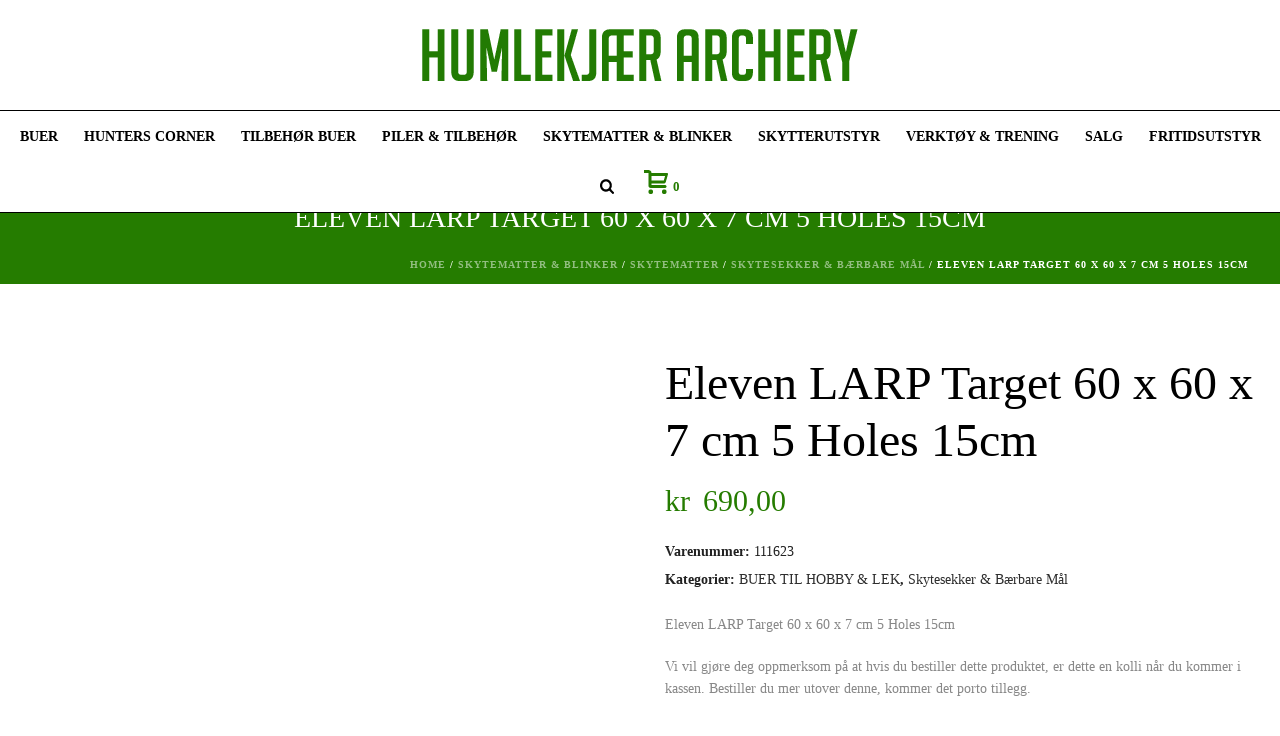

--- FILE ---
content_type: text/html; charset=UTF-8
request_url: https://www.bueutstyr.no/produkt/eleven-larp-target-60-x-60-x-7-cm-5-holes-15cm/
body_size: 44370
content:
<!DOCTYPE html><html lang="nb-NO" ><head><script data-no-optimize="1">var litespeed_docref=sessionStorage.getItem("litespeed_docref");litespeed_docref&&(Object.defineProperty(document,"referrer",{get:function(){return litespeed_docref}}),sessionStorage.removeItem("litespeed_docref"));</script> <meta charset="UTF-8" /><meta name="viewport" content="width=device-width, initial-scale=1.0, minimum-scale=1.0, maximum-scale=1.0, user-scalable=0" /><meta http-equiv="X-UA-Compatible" content="IE=edge,chrome=1" /><meta name="format-detection" content="telephone=no"><title>Eleven LARP Target 60 x 60 x 7 cm 5 Holes 15cm &#8211; Humlekjær Archery</title> <script type="litespeed/javascript">var ajaxurl="https://www.bueutstyr.no/wp-admin/admin-ajax.php"</script><meta name='robots' content='max-image-preview:large' /><style id="critical-path-css" type="text/css">body,html{width:100%;height:100%;margin:0;padding:0}.page-preloader{top:0;left:0;z-index:999;position:fixed;height:100%;width:100%;text-align:center}.preloader-preview-area{-webkit-animation-delay:-.2s;animation-delay:-.2s;top:50%;-webkit-transform:translateY(100%);-ms-transform:translateY(100%);transform:translateY(100%);margin-top:10px;max-height:calc(50% - 20px);opacity:1;width:100%;text-align:center;position:absolute}.preloader-logo{max-width:90%;top:50%;-webkit-transform:translateY(-100%);-ms-transform:translateY(-100%);transform:translateY(-100%);margin:-10px auto 0 auto;max-height:calc(50% - 20px);opacity:1;position:relative}.ball-pulse>div{width:15px;height:15px;border-radius:100%;margin:2px;-webkit-animation-fill-mode:both;animation-fill-mode:both;display:inline-block;-webkit-animation:ball-pulse .75s infinite cubic-bezier(.2,.68,.18,1.08);animation:ball-pulse .75s infinite cubic-bezier(.2,.68,.18,1.08)}.ball-pulse>div:nth-child(1){-webkit-animation-delay:-.36s;animation-delay:-.36s}.ball-pulse>div:nth-child(2){-webkit-animation-delay:-.24s;animation-delay:-.24s}.ball-pulse>div:nth-child(3){-webkit-animation-delay:-.12s;animation-delay:-.12s}@-webkit-keyframes ball-pulse{0%{-webkit-transform:scale(1);transform:scale(1);opacity:1}45%{-webkit-transform:scale(.1);transform:scale(.1);opacity:.7}80%{-webkit-transform:scale(1);transform:scale(1);opacity:1}}@keyframes ball-pulse{0%{-webkit-transform:scale(1);transform:scale(1);opacity:1}45%{-webkit-transform:scale(.1);transform:scale(.1);opacity:.7}80%{-webkit-transform:scale(1);transform:scale(1);opacity:1}}.ball-clip-rotate-pulse{position:relative;-webkit-transform:translateY(-15px) translateX(-10px);-ms-transform:translateY(-15px) translateX(-10px);transform:translateY(-15px) translateX(-10px);display:inline-block}.ball-clip-rotate-pulse>div{-webkit-animation-fill-mode:both;animation-fill-mode:both;position:absolute;top:0;left:0;border-radius:100%}.ball-clip-rotate-pulse>div:first-child{height:36px;width:36px;top:7px;left:-7px;-webkit-animation:ball-clip-rotate-pulse-scale 1s 0s cubic-bezier(.09,.57,.49,.9) infinite;animation:ball-clip-rotate-pulse-scale 1s 0s cubic-bezier(.09,.57,.49,.9) infinite}.ball-clip-rotate-pulse>div:last-child{position:absolute;width:50px;height:50px;left:-16px;top:-2px;background:0 0;border:2px solid;-webkit-animation:ball-clip-rotate-pulse-rotate 1s 0s cubic-bezier(.09,.57,.49,.9) infinite;animation:ball-clip-rotate-pulse-rotate 1s 0s cubic-bezier(.09,.57,.49,.9) infinite;-webkit-animation-duration:1s;animation-duration:1s}@-webkit-keyframes ball-clip-rotate-pulse-rotate{0%{-webkit-transform:rotate(0) scale(1);transform:rotate(0) scale(1)}50%{-webkit-transform:rotate(180deg) scale(.6);transform:rotate(180deg) scale(.6)}100%{-webkit-transform:rotate(360deg) scale(1);transform:rotate(360deg) scale(1)}}@keyframes ball-clip-rotate-pulse-rotate{0%{-webkit-transform:rotate(0) scale(1);transform:rotate(0) scale(1)}50%{-webkit-transform:rotate(180deg) scale(.6);transform:rotate(180deg) scale(.6)}100%{-webkit-transform:rotate(360deg) scale(1);transform:rotate(360deg) scale(1)}}@-webkit-keyframes ball-clip-rotate-pulse-scale{30%{-webkit-transform:scale(.3);transform:scale(.3)}100%{-webkit-transform:scale(1);transform:scale(1)}}@keyframes ball-clip-rotate-pulse-scale{30%{-webkit-transform:scale(.3);transform:scale(.3)}100%{-webkit-transform:scale(1);transform:scale(1)}}@-webkit-keyframes square-spin{25%{-webkit-transform:perspective(100px) rotateX(180deg) rotateY(0);transform:perspective(100px) rotateX(180deg) rotateY(0)}50%{-webkit-transform:perspective(100px) rotateX(180deg) rotateY(180deg);transform:perspective(100px) rotateX(180deg) rotateY(180deg)}75%{-webkit-transform:perspective(100px) rotateX(0) rotateY(180deg);transform:perspective(100px) rotateX(0) rotateY(180deg)}100%{-webkit-transform:perspective(100px) rotateX(0) rotateY(0);transform:perspective(100px) rotateX(0) rotateY(0)}}@keyframes square-spin{25%{-webkit-transform:perspective(100px) rotateX(180deg) rotateY(0);transform:perspective(100px) rotateX(180deg) rotateY(0)}50%{-webkit-transform:perspective(100px) rotateX(180deg) rotateY(180deg);transform:perspective(100px) rotateX(180deg) rotateY(180deg)}75%{-webkit-transform:perspective(100px) rotateX(0) rotateY(180deg);transform:perspective(100px) rotateX(0) rotateY(180deg)}100%{-webkit-transform:perspective(100px) rotateX(0) rotateY(0);transform:perspective(100px) rotateX(0) rotateY(0)}}.square-spin{display:inline-block}.square-spin>div{-webkit-animation-fill-mode:both;animation-fill-mode:both;width:50px;height:50px;-webkit-animation:square-spin 3s 0s cubic-bezier(.09,.57,.49,.9) infinite;animation:square-spin 3s 0s cubic-bezier(.09,.57,.49,.9) infinite}.cube-transition{position:relative;-webkit-transform:translate(-25px,-25px);-ms-transform:translate(-25px,-25px);transform:translate(-25px,-25px);display:inline-block}.cube-transition>div{-webkit-animation-fill-mode:both;animation-fill-mode:both;width:15px;height:15px;position:absolute;top:-5px;left:-5px;-webkit-animation:cube-transition 1.6s 0s infinite ease-in-out;animation:cube-transition 1.6s 0s infinite ease-in-out}.cube-transition>div:last-child{-webkit-animation-delay:-.8s;animation-delay:-.8s}@-webkit-keyframes cube-transition{25%{-webkit-transform:translateX(50px) scale(.5) rotate(-90deg);transform:translateX(50px) scale(.5) rotate(-90deg)}50%{-webkit-transform:translate(50px,50px) rotate(-180deg);transform:translate(50px,50px) rotate(-180deg)}75%{-webkit-transform:translateY(50px) scale(.5) rotate(-270deg);transform:translateY(50px) scale(.5) rotate(-270deg)}100%{-webkit-transform:rotate(-360deg);transform:rotate(-360deg)}}@keyframes cube-transition{25%{-webkit-transform:translateX(50px) scale(.5) rotate(-90deg);transform:translateX(50px) scale(.5) rotate(-90deg)}50%{-webkit-transform:translate(50px,50px) rotate(-180deg);transform:translate(50px,50px) rotate(-180deg)}75%{-webkit-transform:translateY(50px) scale(.5) rotate(-270deg);transform:translateY(50px) scale(.5) rotate(-270deg)}100%{-webkit-transform:rotate(-360deg);transform:rotate(-360deg)}}.ball-scale>div{border-radius:100%;margin:2px;-webkit-animation-fill-mode:both;animation-fill-mode:both;display:inline-block;height:60px;width:60px;-webkit-animation:ball-scale 1s 0s ease-in-out infinite;animation:ball-scale 1s 0s ease-in-out infinite}@-webkit-keyframes ball-scale{0%{-webkit-transform:scale(0);transform:scale(0)}100%{-webkit-transform:scale(1);transform:scale(1);opacity:0}}@keyframes ball-scale{0%{-webkit-transform:scale(0);transform:scale(0)}100%{-webkit-transform:scale(1);transform:scale(1);opacity:0}}.line-scale>div{-webkit-animation-fill-mode:both;animation-fill-mode:both;display:inline-block;width:5px;height:50px;border-radius:2px;margin:2px}.line-scale>div:nth-child(1){-webkit-animation:line-scale 1s -.5s infinite cubic-bezier(.2,.68,.18,1.08);animation:line-scale 1s -.5s infinite cubic-bezier(.2,.68,.18,1.08)}.line-scale>div:nth-child(2){-webkit-animation:line-scale 1s -.4s infinite cubic-bezier(.2,.68,.18,1.08);animation:line-scale 1s -.4s infinite cubic-bezier(.2,.68,.18,1.08)}.line-scale>div:nth-child(3){-webkit-animation:line-scale 1s -.3s infinite cubic-bezier(.2,.68,.18,1.08);animation:line-scale 1s -.3s infinite cubic-bezier(.2,.68,.18,1.08)}.line-scale>div:nth-child(4){-webkit-animation:line-scale 1s -.2s infinite cubic-bezier(.2,.68,.18,1.08);animation:line-scale 1s -.2s infinite cubic-bezier(.2,.68,.18,1.08)}.line-scale>div:nth-child(5){-webkit-animation:line-scale 1s -.1s infinite cubic-bezier(.2,.68,.18,1.08);animation:line-scale 1s -.1s infinite cubic-bezier(.2,.68,.18,1.08)}@-webkit-keyframes line-scale{0%{-webkit-transform:scaley(1);transform:scaley(1)}50%{-webkit-transform:scaley(.4);transform:scaley(.4)}100%{-webkit-transform:scaley(1);transform:scaley(1)}}@keyframes line-scale{0%{-webkit-transform:scaley(1);transform:scaley(1)}50%{-webkit-transform:scaley(.4);transform:scaley(.4)}100%{-webkit-transform:scaley(1);transform:scaley(1)}}.ball-scale-multiple{position:relative;-webkit-transform:translateY(30px);-ms-transform:translateY(30px);transform:translateY(30px);display:inline-block}.ball-scale-multiple>div{border-radius:100%;-webkit-animation-fill-mode:both;animation-fill-mode:both;margin:2px;position:absolute;left:-30px;top:0;opacity:0;margin:0;width:50px;height:50px;-webkit-animation:ball-scale-multiple 1s 0s linear infinite;animation:ball-scale-multiple 1s 0s linear infinite}.ball-scale-multiple>div:nth-child(2){-webkit-animation-delay:-.2s;animation-delay:-.2s}.ball-scale-multiple>div:nth-child(3){-webkit-animation-delay:-.2s;animation-delay:-.2s}@-webkit-keyframes ball-scale-multiple{0%{-webkit-transform:scale(0);transform:scale(0);opacity:0}5%{opacity:1}100%{-webkit-transform:scale(1);transform:scale(1);opacity:0}}@keyframes ball-scale-multiple{0%{-webkit-transform:scale(0);transform:scale(0);opacity:0}5%{opacity:1}100%{-webkit-transform:scale(1);transform:scale(1);opacity:0}}.ball-pulse-sync{display:inline-block}.ball-pulse-sync>div{width:15px;height:15px;border-radius:100%;margin:2px;-webkit-animation-fill-mode:both;animation-fill-mode:both;display:inline-block}.ball-pulse-sync>div:nth-child(1){-webkit-animation:ball-pulse-sync .6s -.21s infinite ease-in-out;animation:ball-pulse-sync .6s -.21s infinite ease-in-out}.ball-pulse-sync>div:nth-child(2){-webkit-animation:ball-pulse-sync .6s -.14s infinite ease-in-out;animation:ball-pulse-sync .6s -.14s infinite ease-in-out}.ball-pulse-sync>div:nth-child(3){-webkit-animation:ball-pulse-sync .6s -70ms infinite ease-in-out;animation:ball-pulse-sync .6s -70ms infinite ease-in-out}@-webkit-keyframes ball-pulse-sync{33%{-webkit-transform:translateY(10px);transform:translateY(10px)}66%{-webkit-transform:translateY(-10px);transform:translateY(-10px)}100%{-webkit-transform:translateY(0);transform:translateY(0)}}@keyframes ball-pulse-sync{33%{-webkit-transform:translateY(10px);transform:translateY(10px)}66%{-webkit-transform:translateY(-10px);transform:translateY(-10px)}100%{-webkit-transform:translateY(0);transform:translateY(0)}}.transparent-circle{display:inline-block;border-top:.5em solid rgba(255,255,255,.2);border-right:.5em solid rgba(255,255,255,.2);border-bottom:.5em solid rgba(255,255,255,.2);border-left:.5em solid #fff;-webkit-transform:translateZ(0);transform:translateZ(0);-webkit-animation:transparent-circle 1.1s infinite linear;animation:transparent-circle 1.1s infinite linear;width:50px;height:50px;border-radius:50%}.transparent-circle:after{border-radius:50%;width:10em;height:10em}@-webkit-keyframes transparent-circle{0%{-webkit-transform:rotate(0);transform:rotate(0)}100%{-webkit-transform:rotate(360deg);transform:rotate(360deg)}}@keyframes transparent-circle{0%{-webkit-transform:rotate(0);transform:rotate(0)}100%{-webkit-transform:rotate(360deg);transform:rotate(360deg)}}.ball-spin-fade-loader{position:relative;top:-10px;left:-10px;display:inline-block}.ball-spin-fade-loader>div{width:15px;height:15px;border-radius:100%;margin:2px;-webkit-animation-fill-mode:both;animation-fill-mode:both;position:absolute;-webkit-animation:ball-spin-fade-loader 1s infinite linear;animation:ball-spin-fade-loader 1s infinite linear}.ball-spin-fade-loader>div:nth-child(1){top:25px;left:0;animation-delay:-.84s;-webkit-animation-delay:-.84s}.ball-spin-fade-loader>div:nth-child(2){top:17.05px;left:17.05px;animation-delay:-.72s;-webkit-animation-delay:-.72s}.ball-spin-fade-loader>div:nth-child(3){top:0;left:25px;animation-delay:-.6s;-webkit-animation-delay:-.6s}.ball-spin-fade-loader>div:nth-child(4){top:-17.05px;left:17.05px;animation-delay:-.48s;-webkit-animation-delay:-.48s}.ball-spin-fade-loader>div:nth-child(5){top:-25px;left:0;animation-delay:-.36s;-webkit-animation-delay:-.36s}.ball-spin-fade-loader>div:nth-child(6){top:-17.05px;left:-17.05px;animation-delay:-.24s;-webkit-animation-delay:-.24s}.ball-spin-fade-loader>div:nth-child(7){top:0;left:-25px;animation-delay:-.12s;-webkit-animation-delay:-.12s}.ball-spin-fade-loader>div:nth-child(8){top:17.05px;left:-17.05px;animation-delay:0s;-webkit-animation-delay:0s}@-webkit-keyframes ball-spin-fade-loader{50%{opacity:.3;-webkit-transform:scale(.4);transform:scale(.4)}100%{opacity:1;-webkit-transform:scale(1);transform:scale(1)}}@keyframes ball-spin-fade-loader{50%{opacity:.3;-webkit-transform:scale(.4);transform:scale(.4)}100%{opacity:1;-webkit-transform:scale(1);transform:scale(1)}}</style><link rel="alternate" type="application/rss+xml" title="Humlekjær Archery &raquo; strøm" href="https://www.bueutstyr.no/feed/" /><link rel="alternate" type="application/rss+xml" title="Humlekjær Archery &raquo; kommentarstrøm" href="https://www.bueutstyr.no/comments/feed/" /><link rel="shortcut icon" href="https://www.bueutstyr.no/wp-content/uploads/2018/01/favicon.png"  /> <script type="litespeed/javascript">window.abb={};php={};window.PHP={};PHP.ajax="https://www.bueutstyr.no/wp-admin/admin-ajax.php";PHP.wp_p_id="25735";var mk_header_parallax,mk_banner_parallax,mk_page_parallax,mk_footer_parallax,mk_body_parallax;var mk_images_dir="https://www.bueutstyr.no/wp-content/themes/jupiter/assets/images",mk_theme_js_path="https://www.bueutstyr.no/wp-content/themes/jupiter/assets/js",mk_theme_dir="https://www.bueutstyr.no/wp-content/themes/jupiter",mk_captcha_placeholder="Enter Captcha",mk_captcha_invalid_txt="Invalid. Try again.",mk_captcha_correct_txt="Captcha correct.",mk_responsive_nav_width=1140,mk_vertical_header_back="Back",mk_vertical_header_anim="1",mk_check_rtl=!0,mk_grid_width=1400,mk_ajax_search_option="beside_nav",mk_preloader_bg_color="#fff",mk_accent_color="#257c00",mk_go_to_top="true",mk_smooth_scroll="true",mk_show_background_video="true",mk_preloader_bar_color="#257c00",mk_preloader_logo="";var mk_header_parallax=!1,mk_banner_parallax=!1,mk_footer_parallax=!1,mk_body_parallax=!1,mk_no_more_posts="No More Posts",mk_typekit_id="",mk_google_fonts=["Poppins:100italic,200italic,300italic,400italic,500italic,600italic,700italic,800italic,900italic,100,200,300,400,500,600,700,800,900"],mk_global_lazyload=!0</script><link rel="alternate" title="oEmbed (JSON)" type="application/json+oembed" href="https://www.bueutstyr.no/wp-json/oembed/1.0/embed?url=https%3A%2F%2Fwww.bueutstyr.no%2Fprodukt%2Feleven-larp-target-60-x-60-x-7-cm-5-holes-15cm%2F" /><link rel="alternate" title="oEmbed (XML)" type="text/xml+oembed" href="https://www.bueutstyr.no/wp-json/oembed/1.0/embed?url=https%3A%2F%2Fwww.bueutstyr.no%2Fprodukt%2Feleven-larp-target-60-x-60-x-7-cm-5-holes-15cm%2F&#038;format=xml" /><style id='wp-img-auto-sizes-contain-inline-css' type='text/css'>img:is([sizes=auto i],[sizes^="auto," i]){contain-intrinsic-size:3000px 1500px}
/*# sourceURL=wp-img-auto-sizes-contain-inline-css */</style><style id="litespeed-ccss">body,html{width:100%;height:100%;margin:0;padding:0}ul{box-sizing:border-box}:root{--wp--preset--font-size--normal:16px;--wp--preset--font-size--huge:42px}body{--wp--preset--color--black:#000;--wp--preset--color--cyan-bluish-gray:#abb8c3;--wp--preset--color--white:#fff;--wp--preset--color--pale-pink:#f78da7;--wp--preset--color--vivid-red:#cf2e2e;--wp--preset--color--luminous-vivid-orange:#ff6900;--wp--preset--color--luminous-vivid-amber:#fcb900;--wp--preset--color--light-green-cyan:#7bdcb5;--wp--preset--color--vivid-green-cyan:#00d084;--wp--preset--color--pale-cyan-blue:#8ed1fc;--wp--preset--color--vivid-cyan-blue:#0693e3;--wp--preset--color--vivid-purple:#9b51e0;--wp--preset--gradient--vivid-cyan-blue-to-vivid-purple:linear-gradient(135deg,rgba(6,147,227,1) 0%,#9b51e0 100%);--wp--preset--gradient--light-green-cyan-to-vivid-green-cyan:linear-gradient(135deg,#7adcb4 0%,#00d082 100%);--wp--preset--gradient--luminous-vivid-amber-to-luminous-vivid-orange:linear-gradient(135deg,rgba(252,185,0,1) 0%,rgba(255,105,0,1) 100%);--wp--preset--gradient--luminous-vivid-orange-to-vivid-red:linear-gradient(135deg,rgba(255,105,0,1) 0%,#cf2e2e 100%);--wp--preset--gradient--very-light-gray-to-cyan-bluish-gray:linear-gradient(135deg,#eee 0%,#a9b8c3 100%);--wp--preset--gradient--cool-to-warm-spectrum:linear-gradient(135deg,#4aeadc 0%,#9778d1 20%,#cf2aba 40%,#ee2c82 60%,#fb6962 80%,#fef84c 100%);--wp--preset--gradient--blush-light-purple:linear-gradient(135deg,#ffceec 0%,#9896f0 100%);--wp--preset--gradient--blush-bordeaux:linear-gradient(135deg,#fecda5 0%,#fe2d2d 50%,#6b003e 100%);--wp--preset--gradient--luminous-dusk:linear-gradient(135deg,#ffcb70 0%,#c751c0 50%,#4158d0 100%);--wp--preset--gradient--pale-ocean:linear-gradient(135deg,#fff5cb 0%,#b6e3d4 50%,#33a7b5 100%);--wp--preset--gradient--electric-grass:linear-gradient(135deg,#caf880 0%,#71ce7e 100%);--wp--preset--gradient--midnight:linear-gradient(135deg,#020381 0%,#2874fc 100%);--wp--preset--font-size--small:13px;--wp--preset--font-size--medium:20px;--wp--preset--font-size--large:36px;--wp--preset--font-size--x-large:42px;--wp--preset--spacing--20:.44rem;--wp--preset--spacing--30:.67rem;--wp--preset--spacing--40:1rem;--wp--preset--spacing--50:1.5rem;--wp--preset--spacing--60:2.25rem;--wp--preset--spacing--70:3.38rem;--wp--preset--spacing--80:5.06rem;--wp--preset--shadow--natural:6px 6px 9px rgba(0,0,0,.2);--wp--preset--shadow--deep:12px 12px 50px rgba(0,0,0,.4);--wp--preset--shadow--sharp:6px 6px 0px rgba(0,0,0,.2);--wp--preset--shadow--outlined:6px 6px 0px -3px rgba(255,255,255,1),6px 6px rgba(0,0,0,1);--wp--preset--shadow--crisp:6px 6px 0px rgba(0,0,0,1)}button.pswp__button{box-shadow:none!important;background-image:url(/wp-content/plugins/woocommerce/assets/css/photoswipe/default-skin/default-skin.png)!important}button.pswp__button,button.pswp__button--arrow--left:before,button.pswp__button--arrow--right:before{background-color:transparent!important}button.pswp__button--arrow--left,button.pswp__button--arrow--right{background-image:none!important}.pswp{display:none;position:absolute;width:100%;height:100%;left:0;top:0;overflow:hidden;-ms-touch-action:none;touch-action:none;z-index:1500;-webkit-text-size-adjust:100%;-webkit-backface-visibility:hidden;outline:0}.pswp *{-webkit-box-sizing:border-box;box-sizing:border-box}.pswp__bg{position:absolute;left:0;top:0;width:100%;height:100%;background:#000;opacity:0;-webkit-transform:translateZ(0);transform:translateZ(0);-webkit-backface-visibility:hidden;will-change:opacity}.pswp__scroll-wrap{position:absolute;left:0;top:0;width:100%;height:100%;overflow:hidden}.pswp__container{-ms-touch-action:none;touch-action:none;position:absolute;left:0;right:0;top:0;bottom:0}.pswp__container{-webkit-touch-callout:none}.pswp__bg{will-change:opacity}.pswp__container{-webkit-backface-visibility:hidden}.pswp__item{position:absolute;left:0;right:0;top:0;bottom:0;overflow:hidden}.pswp__button{width:44px;height:44px;position:relative;background:0 0;overflow:visible;-webkit-appearance:none;display:block;border:0;padding:0;margin:0;float:right;opacity:.75;-webkit-box-shadow:none;box-shadow:none}.pswp__button::-moz-focus-inner{padding:0;border:0}.pswp__button,.pswp__button--arrow--left:before,.pswp__button--arrow--right:before{background:url(/wp-content/plugins/woocommerce/assets/css/photoswipe/default-skin/default-skin.png) 0 0 no-repeat;background-size:264px 88px;width:44px;height:44px}.pswp__button--close{background-position:0 -44px}.pswp__button--share{background-position:-44px -44px}.pswp__button--fs{display:none}.pswp__button--zoom{display:none;background-position:-88px 0}.pswp__button--arrow--left,.pswp__button--arrow--right{background:0 0;top:50%;margin-top:-50px;width:70px;height:100px;position:absolute}.pswp__button--arrow--left{left:0}.pswp__button--arrow--right{right:0}.pswp__button--arrow--left:before,.pswp__button--arrow--right:before{content:'';top:35px;background-color:rgba(0,0,0,.3);height:30px;width:32px;position:absolute}.pswp__button--arrow--left:before{left:6px;background-position:-138px -44px}.pswp__button--arrow--right:before{right:6px;background-position:-94px -44px}.pswp__share-modal{display:block;background:rgba(0,0,0,.5);width:100%;height:100%;top:0;left:0;padding:10px;position:absolute;z-index:1600;opacity:0;-webkit-backface-visibility:hidden;will-change:opacity}.pswp__share-modal--hidden{display:none}.pswp__share-tooltip{z-index:1620;position:absolute;background:#fff;top:56px;border-radius:2px;display:block;width:auto;right:44px;-webkit-box-shadow:0 2px 5px rgba(0,0,0,.25);box-shadow:0 2px 5px rgba(0,0,0,.25);-webkit-transform:translateY(6px);-ms-transform:translateY(6px);transform:translateY(6px);-webkit-backface-visibility:hidden;will-change:transform}.pswp__counter{position:absolute;left:0;top:0;height:44px;font-size:13px;line-height:44px;color:#fff;opacity:.75;padding:0 10px}.pswp__caption{position:absolute;left:0;bottom:0;width:100%;min-height:44px}.pswp__caption__center{text-align:left;max-width:420px;margin:0 auto;font-size:13px;padding:10px;line-height:20px;color:#ccc}.pswp__preloader{width:44px;height:44px;position:absolute;top:0;left:50%;margin-left:-22px;opacity:0;will-change:opacity;direction:ltr}.pswp__preloader__icn{width:20px;height:20px;margin:12px}@media screen and (max-width:1024px){.pswp__preloader{position:relative;left:auto;top:auto;margin:0;float:right}}.pswp__ui{-webkit-font-smoothing:auto;visibility:visible;opacity:1;z-index:1550}.pswp__top-bar{position:absolute;left:0;top:0;height:44px;width:100%}.pswp__caption,.pswp__top-bar{-webkit-backface-visibility:hidden;will-change:opacity}.pswp__caption,.pswp__top-bar{background-color:rgba(0,0,0,.5)}.pswp__ui--hidden .pswp__button--arrow--left,.pswp__ui--hidden .pswp__button--arrow--right,.pswp__ui--hidden .pswp__caption,.pswp__ui--hidden .pswp__top-bar{opacity:.001}:root{--woocommerce:#7f54b3;--wc-green:#7ad03a;--wc-red:#a00;--wc-orange:#ffba00;--wc-blue:#2ea2cc;--wc-primary:#7f54b3;--wc-primary-text:#fff;--wc-secondary:#e9e6ed;--wc-secondary-text:#515151;--wc-highlight:#b3af54;--wc-highligh-text:#fff;--wc-content-bg:#fff;--wc-subtext:#767676}.woocommerce img,.woocommerce-page img{height:auto;max-width:100%}.woocommerce div.product div.images,.woocommerce-page div.product div.images{float:left;width:48%}.woocommerce div.product div.summary,.woocommerce-page div.product div.summary{float:right;width:48%;clear:none}.woocommerce div.product .woocommerce-tabs,.woocommerce-page div.product .woocommerce-tabs{clear:both}@media only screen and (max-width:768px){:root{--woocommerce:#7f54b3;--wc-green:#7ad03a;--wc-red:#a00;--wc-orange:#ffba00;--wc-blue:#2ea2cc;--wc-primary:#7f54b3;--wc-primary-text:#fff;--wc-secondary:#e9e6ed;--wc-secondary-text:#515151;--wc-highlight:#b3af54;--wc-highligh-text:#fff;--wc-content-bg:#fff;--wc-subtext:#767676}.woocommerce div.product div.images,.woocommerce div.product div.summary,.woocommerce-page div.product div.images,.woocommerce-page div.product div.summary{float:none;width:100%}}:root{--woocommerce:#7f54b3;--wc-green:#7ad03a;--wc-red:#a00;--wc-orange:#ffba00;--wc-blue:#2ea2cc;--wc-primary:#7f54b3;--wc-primary-text:#fff;--wc-secondary:#e9e6ed;--wc-secondary-text:#515151;--wc-highlight:#b3af54;--wc-highligh-text:#fff;--wc-content-bg:#fff;--wc-subtext:#767676}.woocommerce .quantity .qty{width:3.631em;text-align:center}.woocommerce div.product{margin-bottom:0;position:relative}.woocommerce div.product .product_title{clear:none;margin-top:0;padding:0}.woocommerce div.product p.price{color:#b3af54;font-size:1.25em}.woocommerce div.product div.images{margin-bottom:2em}.woocommerce div.product div.images img{display:block;width:100%;height:auto;box-shadow:none}.woocommerce div.product div.images.woocommerce-product-gallery{position:relative}.woocommerce div.product div.images .woocommerce-product-gallery__wrapper{margin:0;padding:0}.woocommerce div.product div.summary{margin-bottom:2em}.woocommerce div.product form.cart{margin-bottom:2em}.woocommerce div.product form.cart:after,.woocommerce div.product form.cart:before{content:" ";display:table}.woocommerce div.product form.cart:after{clear:both}.woocommerce div.product form.cart div.quantity{float:left;margin:0 4px 0 0}.woocommerce div.product form.cart table{border-width:0 0 1px}.woocommerce div.product form.cart table td{padding-left:0}.woocommerce div.product form.cart .variations{margin-bottom:1em;border:0;width:100%}.woocommerce div.product form.cart .variations td,.woocommerce div.product form.cart .variations th{border:0;line-height:2em;vertical-align:top}.woocommerce div.product form.cart .variations label{font-weight:700;text-align:left}.woocommerce div.product form.cart .variations select{max-width:100%;min-width:75%;display:inline-block;margin-right:1em}.woocommerce div.product form.cart .reset_variations{visibility:hidden;font-size:.83em}a,body,div,form,header,html,i,img,label,li,nav,p,section,span,table,tbody,td,th,tr,ul{margin:0;padding:0;border:0;vertical-align:baseline;font-size:100%}header,nav,section{display:block}html{font-size:100%;-webkit-font-smoothing:antialiased;-webkit-text-size-adjust:100%;-ms-text-size-adjust:100%}body{position:relative;-webkit-text-size-adjust:100%;-webkit-font-smoothing:antialiased}.theme-content img{max-width:100%;width:auto;height:auto;border:0;vertical-align:middle;-ms-interpolation-mode:bicubic}button,input,select{margin:0;vertical-align:middle;font-size:100%}button,input{line-height:normal;border-radius:0}button::-moz-focus-inner,input::-moz-focus-inner{padding:0;border:0}button,input[type=submit]{-webkit-appearance:button}a{color:#777}p{margin-bottom:30px}ul{list-style:none}table{border-spacing:0;border-collapse:collapse}th{font-weight:700}p,table,ul{margin-bottom:20px}a{text-decoration:none}a,p{-ms-word-wrap:break-word;word-wrap:break-word}a:link,a:visited{outline:0 none;text-decoration:none}.clearboth{display:block;visibility:hidden;clear:both;overflow:hidden;width:0;height:0}.clearboth:after{display:block;visibility:hidden;clear:both;width:0;height:0;content:' ';font-size:0;line-height:0}.clearfix{display:block;clear:both}.clearfix:after,.clearfix:before{content:" ";display:table}ul{margin-bottom:1em;margin-left:1.5em;list-style-type:disc}ul li{margin-left:.85em}ul ul{list-style-type:square}ul ul ul{list-style-type:circle}ul ul{margin-bottom:0}input[type=text],select{outline:0;border:none;font-size:inherit}input[type=text]{box-sizing:border-box}input[type=text]{font-size:13px;color:#767676;padding:10px 12px;background-color:#fdfdfd;border:1px solid #e3e3e3;outline:0;margin-bottom:4px}.master-holder select:not(.gfield_select),.woocommerce select{background-color:#fdfdfd;border:1px solid #e3e3e3;background-image:url(/wp-content/themes/jupiter/assets/images/selectbox-arrow.png);background-position:right center;background-repeat:no-repeat;-webkit-appearance:none;-moz-appearance:none;appearance:none;padding:10px 12px 12px 16px;font-size:12px;line-height:14px;color:#252525;border-radius:0;font-weight:700;min-width:240px;max-width:100%;display:block}option{padding:0 4px}h1,h2{margin:0 0 .8em;font-weight:400;line-height:1.3em;-ms-word-wrap:break-word;word-wrap:break-word;text-transform:none}h1{font-size:36px;margin-bottom:16px}h2{font-size:30px;margin-bottom:14px}.mk-header{z-index:301}.mk-header .mk-classic-nav-bg,.mk-header .mk-header-bg{z-index:1}.mk-header .fit-logo-img a{z-index:30}.mk-header .mk-header-inner{z-index:300}.mk-header-holder{z-index:200}.mk-header-right{z-index:20}.mk-header-nav-container{z-index:30}.header-style-2.header-align-center .header-logo{z-index:2}.mk-go-top{z-index:300}#theme-page{z-index:11}.mk-classic-menu-wrapper{z-index:99}.main-navigation-ul>li.menu-item ul.sub-menu:after{z-index:10}.mk-nav-responsive-link{z-index:12}.mk-responsive-nav{z-index:20}#mk-page-introduce{z-index:8}#mk-theme-container{z-index:200}#mk-page-introduce,#mk-theme-container,.master-holder div,.shopping-cart-header,.text-input,.theme-page-wrapper,:after,:before,input[type=text]{box-sizing:border-box}.mk-grid{width:100%;margin:0 auto}.mk-grid:after{content:"";display:table;clear:both}@media handheld,only screen and (max-width:768px){.mk-grid{width:100%}}#mk-nav-search-wrapper form i,.mk-breadcrumbs-inner a,.mk-nav-responsive-link,.text-input{-webkit-perspective:1000}.mk-header{width:100%;position:relative}.mk-header .mk-classic-nav-bg,.mk-header .mk-header-bg{position:absolute;left:0;top:0;width:100%;height:100%}.mk-header .mk-header-inner{position:relative;width:100%}.mk-header:not(.header-style-4) .header-logo{top:0;position:absolute}.header-logo{display:block;width:100%}.header-logo img{top:50%;position:absolute;-webkit-transform:translate(0,-50%)!important;-ms-transform:translate(0,-50%)!important;transform:translate(0,-50%)!important;ms-transform:translate(0,-50%)!important}.header-logo .mk-resposnive-logo{display:none}.fit-logo-img a{display:inline-block;height:100%;position:relative}.fit-logo-img a img{display:block;height:auto;max-height:100%;max-width:none}@media handheld,only screen and (max-width:780px){.header-logo a img{max-width:200px}}@media handheld,only screen and (max-width:400px){.header-logo a img{max-width:160px}}.mk-header-holder{width:100%;position:absolute}.mk-desktop-logo.light-logo{display:none}.mk-desktop-logo.dark-logo{display:block}#mk-boxed-layout{position:relative;z-index:0}.mk-header-right{position:absolute;right:10px;top:0}.header-grid.mk-grid{position:relative}.mk-header-nav-container{line-height:4px;display:block;position:relative;margin:0 auto}@media handheld,only screen and (max-width:1140px){.mk-header .mk-header-nav-container{width:100%!important}.mk-header .mk-classic-menu-wrapper{width:100%!important}}.header-style-2 .mk-classic-nav-bg{zoom:1;filter:alpha(opacity=0);opacity:0}.header-style-2 .mk-header-nav-container{width:100%!important;float:none!important}.header-style-2 .main-navigation-ul>li.menu-item{line-height:50px}.header-style-2 .main-navigation-ul>li.menu-item>a.menu-item-link{padding:14px 25px;line-height:23px}.header-style-2 .mk-search-trigger{line-height:50px}.header-style-2 .shopping-cart-header{display:inline-block;margin:0 0 0 10px;vertical-align:top;position:relative;float:none;line-height:50px}.header-style-2 .mk-shoping-cart-link{padding:20px 10px;margin-top:-4px}.header-style-2 .header-logo{position:relative!important}.header-style-2 .header-logo a img{position:relative!important;left:auto!important}.header-style-2.header-align-center .mk-header-nav-container{text-align:center}.header-style-2.header-align-center .header-logo{margin:0 auto;text-align:center;width:100%}.header-style-2.header-align-center .header-logo a{margin:0 auto}.header-style-2.header-align-center .mk-grid .header-logo{left:0;position:relative}.header-style-2.header-align-center .mk-nav-responsive-link{float:right;right:20px}#mk-theme-container{position:relative;left:0}.mk-go-top{background-color:#ccc;background-color:rgba(0,0,0,.2);display:block;position:fixed;bottom:15px;width:45px;height:45px;text-align:center;-webkit-backface-visibility:hidden;backface-visibility:hidden;-webkit-perspective:1000;-ms-perspective:1000;perspective:1000;-webkit-transform:translateZ(0);-ms-transform:translateZ(0);transform:translateZ(0);right:-60px;opacity:0}.mk-go-top svg{position:absolute;top:15px;left:15px;fill:#fff;height:16px;width:16px}#theme-page{padding:0;margin:0;min-height:200px;height:auto;position:relative}#theme-page .theme-page-wrapper{margin:20px auto}#theme-page .theme-page-wrapper .theme-content{padding:30px 20px}.master-holder-bg-holder{position:absolute;top:0;left:0;height:100%;width:100%;overflow:hidden;z-index:-1}.master-holder-bg{position:absolute;top:0;left:0;height:100%;width:100%;z-index:-1;-webkit-perspective:1000;perspective:1000;-webkit-transform:translateZ(0);transform:translateZ(0)}@media handheld,only screen and (max-width:768px){#theme-page{padding:0!important}.theme-page-wrapper:not(.full-width-layout){margin:0 auto 0!important}}.main-nav-side-search{display:inline-block;margin:0 0 0 10px;vertical-align:top;position:relative}.mk-search-trigger{display:block;font-size:16px}#mk-nav-search-wrapper{position:absolute;right:-50px;width:330px;height:56px;background-color:#fff;display:none}#mk-nav-search-wrapper form{display:block;overflow:hidden}#mk-nav-search-wrapper input[type=text]{position:absolute;left:0;top:0;border:none;height:100%;background-color:#fff;padding:0 10px;width:275px;line-height:30px;border:1px solid #e3e3e3;border-right:none}#mk-nav-search-wrapper input[type=submit]{width:100%;height:100%;display:block;border:none;outline:0;position:absolute;left:0;top:0;background-color:transparent}#mk-nav-search-wrapper .nav-side-search-icon{width:56px;height:100%;position:absolute;right:0;top:0;display:-webkit-box;display:-ms-flexbox;display:flex;-webkit-box-align:center;-ms-flex-align:center;align-items:center;-webkit-box-pack:center;-ms-flex-pack:center;justify-content:center;background-color:#bfbcbc}#mk-nav-search-wrapper .nav-side-search-icon svg{height:16px;fill:#fff}#mk-nav-search-wrapper .ui-autocomplete{background-color:#fff;border:1px solid #e3e3e3;border-top:none;border-bottom:none;overflow:auto;text-align:left;list-style:none;margin:56px 0 0;padding:0}.shopping-cart-header{display:inline-block;margin:0;vertical-align:top;position:relative}.shopping-cart-header .widgettitle{display:none}.mk-header .mk-shoping-cart-link{padding:0 10px 0 20px;margin:0}.mk-header .mk-shoping-cart-link svg{position:relative;display:inline-block;height:16px;margin-right:-4px;-webkit-transform:translateY(3px);-ms-transform:translateY(3px);transform:translateY(3px)}.mk-header .mk-header-cart-count{font-size:13px;font-weight:700;padding-left:5px}.mk-shopping-cart-box{position:absolute;right:0;top:100%;width:300px;padding:0 10px;display:none;text-align:left}.mk-shopping-cart-box .widget{margin:0}@media handheld,only screen and (max-width:780px){.mk-header-right{display:none!important}}.mk-main-navigation{display:inline-block;text-align:center;margin:0 auto}.mk-classic-menu-wrapper{position:relative;margin:0 auto}.main-navigation-ul,.main-navigation-ul li.menu-item,.main-navigation-ul ul.sub-menu{margin:0;padding:0}.main-navigation-ul li.no-mega-menu ul.sub-menu{position:absolute;top:100%;right:0;padding:8px 0}.main-navigation-ul li>.sub-menu{display:none}.header-align-center .main-navigation-ul li.no-mega-menu>ul.sub-menu,.header-style-2.header-align-center .main-navigation-ul li.no-mega-menu>ul.sub-menu{left:20px;right:auto}.main-navigation-ul>li.menu-item{float:left}.main-navigation-ul>li.menu-item>a.menu-item-link{display:inline-block;text-align:center;text-decoration:none;font-weight:700;font-size:13px;position:relative;box-sizing:border-box;padding-top:2px}.main-navigation-ul>li.no-mega-menu ul.sub-menu li.menu-item{line-height:1}.main-navigation-ul>li.no-mega-menu ul.sub-menu li.menu-item a.menu-item-link{display:block;position:relative;font-size:12px;line-height:18px;text-align:left;float:none;margin:0;padding:10px 20px;text-transform:capitalize;font-weight:400;letter-spacing:1px}.main-navigation-ul>li.menu-item ul.sub-menu:after{height:2px;content:"";display:block;position:absolute;top:0;left:0;right:0}.main-navigation-ul li.no-mega-menu ul.sub-menu ul.sub-menu{top:0;left:100%;right:auto}.main-navigation-ul li.menu-item{position:relative;display:block;list-style-type:none}.main-navigation-ul>li.menu-item{display:inline-block}.main-navigation-ul a.menu-item-link{display:block;text-decoration:none;white-space:normal}.main-navigation-ul .menu-sub-level-arrow svg{height:12px;vertical-align:middle;position:absolute}.main-navigation-ul li.menu-item.has-mega-menu{position:static}.mk-nav-responsive-link{display:none;position:absolute;top:50%;margin-top:-18px;line-height:8px;padding:10px}.mk-responsive-nav{width:100%}.mk-responsive-nav>li>ul{display:none;border-top:1px solid rgba(128,128,128,.2)}.mk-responsive-nav>li{border-bottom:1px solid rgba(128,128,128,.2)}.mk-responsive-nav .mk-nav-arrow{position:absolute;right:0;top:0;text-align:center;filter:alpha(opacity=@opacity*100);-moz-opacity:70;-khtml-opacity:70;opacity:70;opacity:.7;width:70px;height:44px;line-height:50px}.mk-responsive-nav .mk-nav-arrow svg{height:14px}.mk-responsive-wrap{position:relative;width:100%;display:none;z-index:20;height:100%}.mk-responsive-nav{border-bottom:1px solid rgba(255,255,255,.1);position:relative;width:100%;margin:0;padding:0}.mk-responsive-nav li{display:block;margin:0;position:relative}.mk-responsive-nav li:last-child ul{border-bottom:none!important}.mk-responsive-nav li a{border-top:1px solid rgba(255,255,255,.1);display:block;padding:15px 20px;text-align:left;text-transform:uppercase;text-decoration:none;font-weight:700;font-size:13px;line-height:1}.mk-responsive-nav li ul{margin:0;padding:0;display:none}.mk-responsive-nav li ul ul{padding-left:10px;border-top:1px solid rgba(0,0,0,.1);border-bottom:1px solid rgba(0,0,0,.1);background-color:rgba(0,0,0,.02)}.mk-responsive-nav li ul .mk-nav-arrow{height:35px;line-height:40px}.mk-responsive-nav li ul li a{font-size:13px;line-height:13px;margin:0;padding:12px 15px;text-align:left;text-transform:none;font-weight:400}.responsive-searchform{margin:10px;position:relative;line-height:24px}.responsive-searchform .text-input{width:100%;padding:12px;border:1px solid rgba(0,0,0,.15);background-color:rgba(0,0,0,.02);box-shadow:none!important;border-radius:0;color:#9e9e9e!important}.responsive-searchform i{position:absolute;right:15px;bottom:14px}.responsive-searchform i input{width:100%;height:100%;background:0 0;border:none;outline:0;position:absolute;left:0;top:0}.responsive-searchform i svg{fill:#ccc;fill:rgba(0,0,0,.3);height:20px;width:19px;vertical-align:middle}.mk-css-icon-menu{width:18px;height:18px;-webkit-transform:translateZ(0);transform:translateZ(0)}.mk-css-icon-menu div{height:3px;margin-bottom:3px;border-radius:3px;display:block;position:relative}.shopping-cart-header .mk-svg-icon{width:16px}#mk-page-introduce{position:relative;padding:15px 0}#mk-page-introduce.intro-left{text-align:left}.page-title{margin:25px 20px 15px;line-height:120%;-ms-word-wrap:break-word;word-wrap:break-word}#mk-breadcrumbs .mk-breadcrumbs-inner{float:right;display:inline-block;margin:0 20px -10px 0;line-height:11px;padding:10px 12px 8px;font-size:10px;font-weight:700;letter-spacing:1px;text-transform:uppercase;-ms-word-wrap:break-word;word-wrap:break-word}#mk-breadcrumbs .mk-breadcrumbs-inner.dark-skin{color:#fff}#mk-breadcrumbs .mk-breadcrumbs-inner.dark-skin a{color:#d1d1d1;color:rgba(255,255,255,.5)}@media handheld,only screen and (max-width:700px){#mk-breadcrumbs .mk-breadcrumbs-inner{margin:15px 0 -15px!important;float:none!important;display:block!important;text-align:center}}@media handheld,only screen and (max-width:1140px){.page-title{margin-left:15px!important;margin-right:15px!important}}.widget{margin-bottom:40px}.widgettitle{position:relative;display:block;margin-bottom:15px;letter-spacing:1px}table{text-align:left;border-collapse:collapse;width:100%;padding:0;margin:0;overflow:hidden;margin-bottom:30px}table th{text-align:center;padding:18px 12px;font-weight:700;text-transform:uppercase;font-size:14px}table td{text-align:center;padding:12px}body{background-color:#fff}.mk-header{background-color:#257c00;background-repeat:no-repeat;background-position:center center;background-attachment:scroll}.mk-header-bg{background-color:#fff}.mk-classic-nav-bg{background-color:#fff}.master-holder-bg{background-color:#fff}#mk-boxed-layout{-webkit-box-shadow:0 0 0px rgba(0,0,0,0);-moz-box-shadow:0 0 0px rgba(0,0,0,0);box-shadow:0 0 0px rgba(0,0,0,0)}.page-title{font-size:28px;color:#fff;text-transform:uppercase;font-weight:500;letter-spacing:0px}.mk-header{border-bottom:1px solid rgba(237,237,237,0)}.header-style-2 .mk-header-padding-wrapper{padding-top:161px}body{font-family:Arial,Helvetica,sans-serif}body,p:not(.form-row):not(.woocommerce-mini-cart__empty-message):not(.woocommerce-mini-cart__total):not(.woocommerce-mini-cart__buttons):not(.mk-product-total-name):not(.woocommerce-result-count),.main-navigation-ul{font-family:Poppins}input[type=text]{color:#000}.mk-header .mk-header-cart-count{color:#257c00!important}.mk-header .mk-shoping-cart-link svg{height:24px!important;width:24px!important;fill:#257c00!important}.header-style-2 .mk-header-nav-container,.mk-header-inner{border:0!important}.header-style-2 .mk-header-nav-container .mk-classic-menu-wrapper{border-top:1px solid #000;border-bottom:1px solid #000}.mk-out-of-stock{display:none!important}.woocommerce-Price-currencySymbol{margin:0 5px 0 0}#mk-page-introduce,.page-title{text-align:center!important}ul.sub-menu>li.menu-item-has-children>a.menu-item-link{font-weight:700}.clearfix:after,.clearfix:before{content:" ";display:table}.clearfix:after{clear:both}@media handheld,only screen and (max-width:960px){.single-product .product .entry-summary,.single-product .product .images{width:100%!important}}.add-cart-responsive-state{display:none}.add-cart-responsive-state a{position:fixed;bottom:15px;right:15px;width:60px;height:60px;line-height:60px;text-align:center;border-radius:100px;z-index:9999;background:#fff;box-shadow:1px 1px 3px rgba(0,0,0,.2)}.add-cart-responsive-state svg{fill:#444;height:16px;-webkit-transform:translateY(2px);-ms-transform:translateY(2px);transform:translateY(2px)}.add-cart-responsive-state .mk-header-cart-count{position:absolute;top:0;left:-7px;border-radius:50px;height:25px;min-width:25px;padding:0;line-height:25px;color:#fff;background:#f97352;font-size:12px;font-weight:700;text-align:center}.woocommerce div.product .mk-out-of-stock,.woocommerce-page div.product .mk-out-of-stock{position:absolute;font-size:13px;top:8px;right:8px;padding:12px 20px;margin:0;text-transform:uppercase;color:#debc51;font-weight:700;background-color:transparent;border:2px solid #debc51;border-radius:0;line-height:1;min-height:0;min-width:0;display:inline-block;box-sizing:border-box}.woocommerce div.product .mk-out-of-stock,.woocommerce-page div.product .mk-out-of-stock{border-color:#aaa;color:#aaa}.woocommerce div.product .mk-single-product-badges,.woocommerce-page div.product .mk-single-product-badges{text-align:right;margin-bottom:20px}.woocommerce div.product .mk-single-product-badges .mk-out-of-stock,.woocommerce-page div.product .mk-single-product-badges .mk-out-of-stock{position:relative;line-height:1}.woocommerce div.product select,.woocommerce-page div.product select{background-color:#fff;background-image:linear-gradient(45deg,transparent 50%,#a7adb8 50%),linear-gradient(135deg,#a7adb8 50%,transparent 50%);background-position:calc(91.5%) 51%,calc(94%) 51%;background-size:5px 5px,5px 5px;background-repeat:no-repeat;line-height:1.5;padding:8px 40px 8px 15px;font-size:14px;font-weight:400;min-width:initial;max-width:100%;font-family:inherit;box-sizing:content-box}.woocommerce div.product .mk-out-of-stock,.woocommerce-page div.product .mk-out-of-stock{top:0;right:0}.woocommerce div.product .product_title,.woocommerce-page div.product .product_title{font-size:48px;line-height:1.2;font-weight:200;color:#000;text-transform:none}.woocommerce div.product p.price,.woocommerce-page div.product p.price{font-size:30px;color:#aaa;line-height:normal}.woocommerce div.product p.price .amount,.woocommerce-page div.product p.price .amount{display:inline-block;vertical-align:top;text-decoration:inherit}.woocommerce div.product .product_meta>span,.woocommerce-page div.product .product_meta>span{display:block;line-height:2;font-weight:700;color:#222}.woocommerce div.product .product_meta>span a,.woocommerce div.product .product_meta>span span,.woocommerce-page div.product .product_meta>span a,.woocommerce-page div.product .product_meta>span span{font-weight:400}.woocommerce div.product .woocommerce-product-details__short-description,.woocommerce-page div.product .woocommerce-product-details__short-description{margin-top:20px}.woocommerce div.product .woocommerce-product-details__short-description p,.woocommerce-page div.product .woocommerce-product-details__short-description p{font-size:14px;line-height:1.6;color:#888}.woocommerce div.product .mk-out-of-stock,.woocommerce-page div.product .mk-out-of-stock{text-transform:none}.woocommerce div.product form.cart,.woocommerce-page div.product form.cart{margin-bottom:0}.woocommerce div.product form.cart label,.woocommerce-page div.product form.cart label{color:#222}.woocommerce div.product form.cart .mk-quantity-label,.woocommerce-page div.product form.cart .mk-quantity-label{float:left;font-weight:700!important;margin-right:22px;padding-top:5px;line-height:normal}.woocommerce div.product form.cart table.variations,.woocommerce-page div.product form.cart table.variations{overflow:auto}.woocommerce div.product form.cart table.variations label,.woocommerce-page div.product form.cart table.variations label{font-weight:700!important}.woocommerce div.product form.cart table.variations td,.woocommerce-page div.product form.cart table.variations td{text-align:left}.woocommerce div.product form.cart table.variations select,.woocommerce-page div.product form.cart table.variations select{max-width:145px;min-width:145px}.woocommerce div.product form.cart div.quantity,.woocommerce-page div.product form.cart div.quantity{float:none;margin-bottom:25px;height:auto;position:relative}.woocommerce div.product form.cart div.quantity:after,.woocommerce-page div.product form.cart div.quantity:after{display:table;content:'';clear:both}.woocommerce div.product form.cart input[type=number],.woocommerce div.product form.cart select,.woocommerce-page div.product form.cart input[type=number],.woocommerce-page div.product form.cart select{border:1px solid #e3e3e3}.woocommerce div.product form.cart input[type=number],.woocommerce-page div.product form.cart input[type=number]{-moz-appearance:textfield}.woocommerce div.product div.images>.woocommerce-product-gallery__wrapper,.woocommerce-page div.product div.images>.woocommerce-product-gallery__wrapper{border-style:solid}.woocommerce input[type=number]::-webkit-inner-spin-button,.woocommerce input[type=number]::-webkit-outer-spin-button,.woocommerce-page input[type=number]::-webkit-inner-spin-button,.woocommerce-page input[type=number]::-webkit-outer-spin-button{-webkit-appearance:none;margin:0}.woocommerce .mk-product-quantity,.woocommerce-page .mk-product-quantity{overflow:auto;float:left;position:relative}.woocommerce .quantity input,.woocommerce-page .quantity input{width:75px;min-width:75px;height:auto;min-height:31px;float:left;padding:0 25px 0 0;border:1px solid #e3e3e3}.woocommerce table td,.woocommerce table th,.woocommerce-page table td,.woocommerce-page table th{text-align:left}.single-product .product .mk-single-product-badges .mk-out-of-stock{border-width:px}.single-product .product .mk-single-product-badges .mk-out-of-stock{border-width:px}.single-product div.product form.cart div.quantity input.qty{width:1px}body{font-size:14px;color:#333;font-weight:400;line-height:1.66em}p{font-size:16px;color:#333;line-height:1.66em}h1,h2{line-height:1.3em}a{color:#2e2e2e}.master-holder h1{font-size:36px;color:#404040;font-weight:600;text-transform:none}@media handheld,only screen and (max-width:1140px){.mk-header-bg{background-color:#f2f9f9!important}.responsive-searchform .text-input{background-color:#e2f5fb!important;color:#bcbcbc!important}.responsive-searchform i svg{fill:#bcbcbc!important}.responsive-searchform .text-input::-webkit-input-placeholder{color:#bcbcbc!important}.responsive-searchform .text-input:-ms-input-placeholder{color:#bcbcbc!important}.responsive-searchform .text-input:-moz-placeholder{color:#bcbcbc!important}}.add-header-height{height:110px;line-height:110px}.mk-header-bg{-webkit-opacity:1;-moz-opacity:1;-o-opacity:1;opacity:1}.header-style-2 .mk-header-inner{line-height:110px}.mk-search-trigger,.mk-header .mk-header-cart-count{color:#000}.mk-header .mk-shoping-cart-link svg{fill:#000}.mk-css-icon-menu div{background-color:#444}.mk-header-inner{border-bottom:1px solid #ededed}.header-style-2 .mk-header-nav-container{border-top:1px solid #ededed}.header-logo a .mk-resposnive-logo{max-width:220px}.mk-grid{max-width:1400px}.mk-header-nav-container,.mk-classic-menu-wrapper{width:1400px}.main-navigation-ul>li.menu-item>a.menu-item-link{color:#000;font-size:14px;font-weight:700;padding-right:13px!important;padding-left:13px!important;text-transform:uppercase;letter-spacing:0px}.main-navigation-ul>li.no-mega-menu ul.sub-menu li.menu-item a.menu-item-link{width:230px}.mk-main-navigation li.no-mega-menu ul.sub-menu,.mk-shopping-cart-box{background-color:#fff}.mk-main-navigation ul.sub-menu a.menu-item-link{color:#000}.mk-main-navigation ul.sub-menu .menu-sub-level-arrow svg{fill:#000}.main-navigation-ul ul.sub-menu li.current-menu-parent>a.menu-item-link{color:#257c00!important}.main-navigation-ul ul.sub-menu li.current-menu-parent>a.menu-item-link{background-color:transparent!important}.main-navigation-ul li.menu-item ul.sub-menu li.menu-item a.menu-item-link{font-size:12px;font-weight:400;text-transform:uppercase;letter-spacing:1px}.mk-responsive-wrap{background-color:#f2f9f9}.main-navigation-ul>li.no-mega-menu>ul.sub-menu:after{background-color:#257c00}.mk-shopping-cart-box{border-top:2px solid #257c00}.main-navigation-ul>li.no-mega-menu ul,.mk-shopping-cart-box{border:1px solid #ddd}.main-navigation-ul>li.no-mega-menu>ul,.mk-shopping-cart-box{-webkit-box-shadow:0 20px 50px 10px rgba(0,0,0,.15);-moz-box-shadow:0 20px 50px 10px rgba(0,0,0,.15);box-shadow:0 20px 50px 10px rgba(0,0,0,.15)}@media handheld,only screen and (max-width:1400px){.mk-grid,.mk-header-nav-container,.mk-classic-menu-wrapper{width:auto}.mk-header-right{right:15px!important}}@media handheld,only screen and (max-width:1140px){.theme-page-wrapper .theme-content{width:100%!important;float:none!important}.theme-page-wrapper:not(.full-width-layout){padding-right:15px!important;padding-left:15px!important}.theme-page-wrapper:not(.full-width-layout) .theme-content:not(.no-padding){padding:25px 0!important}}@media handheld,only screen and (max-width:1140px){.logo-is-responsive .mk-desktop-logo{display:none!important}.logo-is-responsive .mk-resposnive-logo{display:block!important}.add-header-height{height:110px!important;line-height:110px}.mk-header:not(.header-style-4) .mk-header-holder{position:relative!important;top:0!important}.mk-header-padding-wrapper{display:none!important}.mk-header-nav-container{width:auto!important;display:none!important}.header-style-2 .mk-header-right{right:55px!important}.header-logo{height:90px!important}.mk-header-inner{padding-top:0!important}.header-style-2 .header-logo{position:relative!important;right:auto!important;left:auto!important}.shopping-cart-header{margin:0 20px 0 0!important}.mk-responsive-nav li a,.mk-responsive-nav .mk-nav-arrow{color:#444!important}.mk-header-bg{zoom:1!important;filter:alpha(opacity=100)!important;opacity:1!important}.header-style-2 .mk-nav-responsive-link{display:block!important}.mk-header-nav-container{height:100%;z-index:200}.mk-main-navigation{position:relative;z-index:2}}@media handheld,only screen and (max-width:1140px){.mk-go-top{right:22px;bottom:87px}}::-webkit-selection{background-color:#257c00;color:#fff}.single-product .entry-summary .price .amount{color:#257c00}@media handheld,only screen and (max-width:1140px){.add-cart-responsive-state{display:block}}.mk-svg-icon{width:auto;height:auto;fill:currentColor}.mk-svg-icon-wrapper{line-height:normal;vertical-align:middle}.mk-svg-icon-wrapper{display:inline-block;width:100%;position:relative}.mk-svg-icon-wrapper svg{display:inline-block}.mk-main-navigation ul:before{display:none!important}.mk-main-navigation ul:before{font-weight:400;font-style:normal;text-decoration:inherit;-webkit-font-smoothing:antialiased;display:inline;width:auto;height:auto;line-height:normal;vertical-align:middle;background-image:none;background-position:0 0;background-repeat:repeat;margin-top:0}body{overflow-anchor:none!important}</style><link rel="preload" data-asynced="1" data-optimized="2" as="style" onload="this.onload=null;this.rel='stylesheet'" href="https://www.bueutstyr.no/wp-content/litespeed/ucss/4bf1789999ff55d44cea3706d3b617db.css?ver=d8d4e" /><script data-optimized="1" type="litespeed/javascript" data-src="https://www.bueutstyr.no/wp-content/plugins/litespeed-cache/assets/js/css_async.min.js"></script> <style id='font-awesome-inline-css' type='text/css'>[data-font="FontAwesome"]:before {font-family: 'FontAwesome' !important;content: attr(data-icon) !important;speak: none !important;font-weight: normal !important;font-variant: normal !important;text-transform: none !important;line-height: 1 !important;font-style: normal !important;-webkit-font-smoothing: antialiased !important;-moz-osx-font-smoothing: grayscale !important;}
/*# sourceURL=font-awesome-inline-css */</style><style id='global-styles-inline-css' type='text/css'>:root{--wp--preset--aspect-ratio--square: 1;--wp--preset--aspect-ratio--4-3: 4/3;--wp--preset--aspect-ratio--3-4: 3/4;--wp--preset--aspect-ratio--3-2: 3/2;--wp--preset--aspect-ratio--2-3: 2/3;--wp--preset--aspect-ratio--16-9: 16/9;--wp--preset--aspect-ratio--9-16: 9/16;--wp--preset--color--black: #000000;--wp--preset--color--cyan-bluish-gray: #abb8c3;--wp--preset--color--white: #ffffff;--wp--preset--color--pale-pink: #f78da7;--wp--preset--color--vivid-red: #cf2e2e;--wp--preset--color--luminous-vivid-orange: #ff6900;--wp--preset--color--luminous-vivid-amber: #fcb900;--wp--preset--color--light-green-cyan: #7bdcb5;--wp--preset--color--vivid-green-cyan: #00d084;--wp--preset--color--pale-cyan-blue: #8ed1fc;--wp--preset--color--vivid-cyan-blue: #0693e3;--wp--preset--color--vivid-purple: #9b51e0;--wp--preset--gradient--vivid-cyan-blue-to-vivid-purple: linear-gradient(135deg,rgb(6,147,227) 0%,rgb(155,81,224) 100%);--wp--preset--gradient--light-green-cyan-to-vivid-green-cyan: linear-gradient(135deg,rgb(122,220,180) 0%,rgb(0,208,130) 100%);--wp--preset--gradient--luminous-vivid-amber-to-luminous-vivid-orange: linear-gradient(135deg,rgb(252,185,0) 0%,rgb(255,105,0) 100%);--wp--preset--gradient--luminous-vivid-orange-to-vivid-red: linear-gradient(135deg,rgb(255,105,0) 0%,rgb(207,46,46) 100%);--wp--preset--gradient--very-light-gray-to-cyan-bluish-gray: linear-gradient(135deg,rgb(238,238,238) 0%,rgb(169,184,195) 100%);--wp--preset--gradient--cool-to-warm-spectrum: linear-gradient(135deg,rgb(74,234,220) 0%,rgb(151,120,209) 20%,rgb(207,42,186) 40%,rgb(238,44,130) 60%,rgb(251,105,98) 80%,rgb(254,248,76) 100%);--wp--preset--gradient--blush-light-purple: linear-gradient(135deg,rgb(255,206,236) 0%,rgb(152,150,240) 100%);--wp--preset--gradient--blush-bordeaux: linear-gradient(135deg,rgb(254,205,165) 0%,rgb(254,45,45) 50%,rgb(107,0,62) 100%);--wp--preset--gradient--luminous-dusk: linear-gradient(135deg,rgb(255,203,112) 0%,rgb(199,81,192) 50%,rgb(65,88,208) 100%);--wp--preset--gradient--pale-ocean: linear-gradient(135deg,rgb(255,245,203) 0%,rgb(182,227,212) 50%,rgb(51,167,181) 100%);--wp--preset--gradient--electric-grass: linear-gradient(135deg,rgb(202,248,128) 0%,rgb(113,206,126) 100%);--wp--preset--gradient--midnight: linear-gradient(135deg,rgb(2,3,129) 0%,rgb(40,116,252) 100%);--wp--preset--font-size--small: 13px;--wp--preset--font-size--medium: 20px;--wp--preset--font-size--large: 36px;--wp--preset--font-size--x-large: 42px;--wp--preset--spacing--20: 0.44rem;--wp--preset--spacing--30: 0.67rem;--wp--preset--spacing--40: 1rem;--wp--preset--spacing--50: 1.5rem;--wp--preset--spacing--60: 2.25rem;--wp--preset--spacing--70: 3.38rem;--wp--preset--spacing--80: 5.06rem;--wp--preset--shadow--natural: 6px 6px 9px rgba(0, 0, 0, 0.2);--wp--preset--shadow--deep: 12px 12px 50px rgba(0, 0, 0, 0.4);--wp--preset--shadow--sharp: 6px 6px 0px rgba(0, 0, 0, 0.2);--wp--preset--shadow--outlined: 6px 6px 0px -3px rgb(255, 255, 255), 6px 6px rgb(0, 0, 0);--wp--preset--shadow--crisp: 6px 6px 0px rgb(0, 0, 0);}:where(.is-layout-flex){gap: 0.5em;}:where(.is-layout-grid){gap: 0.5em;}body .is-layout-flex{display: flex;}.is-layout-flex{flex-wrap: wrap;align-items: center;}.is-layout-flex > :is(*, div){margin: 0;}body .is-layout-grid{display: grid;}.is-layout-grid > :is(*, div){margin: 0;}:where(.wp-block-columns.is-layout-flex){gap: 2em;}:where(.wp-block-columns.is-layout-grid){gap: 2em;}:where(.wp-block-post-template.is-layout-flex){gap: 1.25em;}:where(.wp-block-post-template.is-layout-grid){gap: 1.25em;}.has-black-color{color: var(--wp--preset--color--black) !important;}.has-cyan-bluish-gray-color{color: var(--wp--preset--color--cyan-bluish-gray) !important;}.has-white-color{color: var(--wp--preset--color--white) !important;}.has-pale-pink-color{color: var(--wp--preset--color--pale-pink) !important;}.has-vivid-red-color{color: var(--wp--preset--color--vivid-red) !important;}.has-luminous-vivid-orange-color{color: var(--wp--preset--color--luminous-vivid-orange) !important;}.has-luminous-vivid-amber-color{color: var(--wp--preset--color--luminous-vivid-amber) !important;}.has-light-green-cyan-color{color: var(--wp--preset--color--light-green-cyan) !important;}.has-vivid-green-cyan-color{color: var(--wp--preset--color--vivid-green-cyan) !important;}.has-pale-cyan-blue-color{color: var(--wp--preset--color--pale-cyan-blue) !important;}.has-vivid-cyan-blue-color{color: var(--wp--preset--color--vivid-cyan-blue) !important;}.has-vivid-purple-color{color: var(--wp--preset--color--vivid-purple) !important;}.has-black-background-color{background-color: var(--wp--preset--color--black) !important;}.has-cyan-bluish-gray-background-color{background-color: var(--wp--preset--color--cyan-bluish-gray) !important;}.has-white-background-color{background-color: var(--wp--preset--color--white) !important;}.has-pale-pink-background-color{background-color: var(--wp--preset--color--pale-pink) !important;}.has-vivid-red-background-color{background-color: var(--wp--preset--color--vivid-red) !important;}.has-luminous-vivid-orange-background-color{background-color: var(--wp--preset--color--luminous-vivid-orange) !important;}.has-luminous-vivid-amber-background-color{background-color: var(--wp--preset--color--luminous-vivid-amber) !important;}.has-light-green-cyan-background-color{background-color: var(--wp--preset--color--light-green-cyan) !important;}.has-vivid-green-cyan-background-color{background-color: var(--wp--preset--color--vivid-green-cyan) !important;}.has-pale-cyan-blue-background-color{background-color: var(--wp--preset--color--pale-cyan-blue) !important;}.has-vivid-cyan-blue-background-color{background-color: var(--wp--preset--color--vivid-cyan-blue) !important;}.has-vivid-purple-background-color{background-color: var(--wp--preset--color--vivid-purple) !important;}.has-black-border-color{border-color: var(--wp--preset--color--black) !important;}.has-cyan-bluish-gray-border-color{border-color: var(--wp--preset--color--cyan-bluish-gray) !important;}.has-white-border-color{border-color: var(--wp--preset--color--white) !important;}.has-pale-pink-border-color{border-color: var(--wp--preset--color--pale-pink) !important;}.has-vivid-red-border-color{border-color: var(--wp--preset--color--vivid-red) !important;}.has-luminous-vivid-orange-border-color{border-color: var(--wp--preset--color--luminous-vivid-orange) !important;}.has-luminous-vivid-amber-border-color{border-color: var(--wp--preset--color--luminous-vivid-amber) !important;}.has-light-green-cyan-border-color{border-color: var(--wp--preset--color--light-green-cyan) !important;}.has-vivid-green-cyan-border-color{border-color: var(--wp--preset--color--vivid-green-cyan) !important;}.has-pale-cyan-blue-border-color{border-color: var(--wp--preset--color--pale-cyan-blue) !important;}.has-vivid-cyan-blue-border-color{border-color: var(--wp--preset--color--vivid-cyan-blue) !important;}.has-vivid-purple-border-color{border-color: var(--wp--preset--color--vivid-purple) !important;}.has-vivid-cyan-blue-to-vivid-purple-gradient-background{background: var(--wp--preset--gradient--vivid-cyan-blue-to-vivid-purple) !important;}.has-light-green-cyan-to-vivid-green-cyan-gradient-background{background: var(--wp--preset--gradient--light-green-cyan-to-vivid-green-cyan) !important;}.has-luminous-vivid-amber-to-luminous-vivid-orange-gradient-background{background: var(--wp--preset--gradient--luminous-vivid-amber-to-luminous-vivid-orange) !important;}.has-luminous-vivid-orange-to-vivid-red-gradient-background{background: var(--wp--preset--gradient--luminous-vivid-orange-to-vivid-red) !important;}.has-very-light-gray-to-cyan-bluish-gray-gradient-background{background: var(--wp--preset--gradient--very-light-gray-to-cyan-bluish-gray) !important;}.has-cool-to-warm-spectrum-gradient-background{background: var(--wp--preset--gradient--cool-to-warm-spectrum) !important;}.has-blush-light-purple-gradient-background{background: var(--wp--preset--gradient--blush-light-purple) !important;}.has-blush-bordeaux-gradient-background{background: var(--wp--preset--gradient--blush-bordeaux) !important;}.has-luminous-dusk-gradient-background{background: var(--wp--preset--gradient--luminous-dusk) !important;}.has-pale-ocean-gradient-background{background: var(--wp--preset--gradient--pale-ocean) !important;}.has-electric-grass-gradient-background{background: var(--wp--preset--gradient--electric-grass) !important;}.has-midnight-gradient-background{background: var(--wp--preset--gradient--midnight) !important;}.has-small-font-size{font-size: var(--wp--preset--font-size--small) !important;}.has-medium-font-size{font-size: var(--wp--preset--font-size--medium) !important;}.has-large-font-size{font-size: var(--wp--preset--font-size--large) !important;}.has-x-large-font-size{font-size: var(--wp--preset--font-size--x-large) !important;}
/*# sourceURL=global-styles-inline-css */</style><style id='classic-theme-styles-inline-css' type='text/css'>/*! This file is auto-generated */
.wp-block-button__link{color:#fff;background-color:#32373c;border-radius:9999px;box-shadow:none;text-decoration:none;padding:calc(.667em + 2px) calc(1.333em + 2px);font-size:1.125em}.wp-block-file__button{background:#32373c;color:#fff;text-decoration:none}
/*# sourceURL=/wp-includes/css/classic-themes.min.css */</style><style id='dashicons-inline-css' type='text/css'>[data-font="Dashicons"]:before {font-family: 'Dashicons' !important;content: attr(data-icon) !important;speak: none !important;font-weight: normal !important;font-variant: normal !important;text-transform: none !important;line-height: 1 !important;font-style: normal !important;-webkit-font-smoothing: antialiased !important;-moz-osx-font-smoothing: grayscale !important;}
/*# sourceURL=dashicons-inline-css */</style><style id='woocommerce-inline-inline-css' type='text/css'>.woocommerce form .form-row .required { visibility: visible; }
/*# sourceURL=woocommerce-inline-inline-css */</style><style id='woo-variation-swatches-inline-css' type='text/css'>:root {
--wvs-tick:url("data:image/svg+xml;utf8,%3Csvg filter='drop-shadow(0px 0px 2px rgb(0 0 0 / .8))' xmlns='http://www.w3.org/2000/svg'  viewBox='0 0 30 30'%3E%3Cpath fill='none' stroke='%23ffffff' stroke-linecap='round' stroke-linejoin='round' stroke-width='4' d='M4 16L11 23 27 7'/%3E%3C/svg%3E");

--wvs-cross:url("data:image/svg+xml;utf8,%3Csvg filter='drop-shadow(0px 0px 5px rgb(255 255 255 / .6))' xmlns='http://www.w3.org/2000/svg' width='72px' height='72px' viewBox='0 0 24 24'%3E%3Cpath fill='none' stroke='%23ff0000' stroke-linecap='round' stroke-width='0.6' d='M5 5L19 19M19 5L5 19'/%3E%3C/svg%3E");
--wvs-single-product-item-width:30px;
--wvs-single-product-item-height:30px;
--wvs-single-product-item-font-size:16px}
/*# sourceURL=woo-variation-swatches-inline-css */</style><style id='theme-styles-inline-css' type='text/css'>#wpadminbar {
				-webkit-backface-visibility: hidden;
				backface-visibility: hidden;
				-webkit-perspective: 1000;
				-ms-perspective: 1000;
				perspective: 1000;
				-webkit-transform: translateZ(0px);
				-ms-transform: translateZ(0px);
				transform: translateZ(0px);
			}
			@media screen and (max-width: 600px) {
				#wpadminbar {
					position: fixed !important;
				}
			}
		
body { background-color:#fff; } .hb-custom-header #mk-page-introduce, .mk-header { background-color:#257c00;background-repeat:no-repeat;background-position:center center;background-attachment:scroll; } .hb-custom-header > div, .mk-header-bg { background-color:#fff; } .mk-classic-nav-bg { background-color:#fff; } .master-holder-bg { background-color:#fff; } #mk-footer { background-color:#ffffff;background-repeat:no-repeat;background-size:cover;-webkit-background-size:cover;-moz-background-size:cover; } #mk-boxed-layout { -webkit-box-shadow:0 0 0px rgba(0, 0, 0, 0); -moz-box-shadow:0 0 0px rgba(0, 0, 0, 0); box-shadow:0 0 0px rgba(0, 0, 0, 0); } .mk-news-tab .mk-tabs-tabs .is-active a, .mk-fancy-title.pattern-style span, .mk-fancy-title.pattern-style.color-gradient span:after, .page-bg-color { background-color:#fff; } .page-title { font-size:28px; color:#ffffff; text-transform:uppercase; font-weight:500; letter-spacing:0px; } .page-subtitle { font-size:16px; line-height:100%; color:#ffffff; font-size:16px; text-transform:none; } .mk-header { border-bottom:1px solid rgba(237,237,237,0); } .header-style-1 .mk-header-padding-wrapper, .header-style-2 .mk-header-padding-wrapper, .header-style-3 .mk-header-padding-wrapper { padding-top:161px; } .mk-process-steps[max-width~="950px"] ul::before { display:none !important; } .mk-process-steps[max-width~="950px"] li { margin-bottom:30px !important; width:100% !important; text-align:center; } .mk-event-countdown-ul[max-width~="750px"] li { width:90%; display:block; margin:0 auto 15px; } body { font-family:Arial, Helvetica, sans-serif } body, p:not(.form-row):not(.woocommerce-mini-cart__empty-message):not(.woocommerce-mini-cart__total):not(.woocommerce-mini-cart__buttons):not(.mk-product-total-name):not(.woocommerce-result-count), .woocommerce-customer-details address, .main-navigation-ul, .mk-vm-menuwrapper, .mk-fancy-title, .mk-blog-container .mk-blog-meta .the-excerpt p, .mk-single-content p { font-family:Poppins } @font-face { font-family:'star'; src:url('https://www.bueutstyr.no/wp-content/themes/jupiter/assets/stylesheet/fonts/star/font.eot'); src:url('https://www.bueutstyr.no/wp-content/themes/jupiter/assets/stylesheet/fonts/star/font.eot?#iefix') format('embedded-opentype'), url('https://www.bueutstyr.no/wp-content/themes/jupiter/assets/stylesheet/fonts/star/font.woff') format('woff'), url('https://www.bueutstyr.no/wp-content/themes/jupiter/assets/stylesheet/fonts/star/font.ttf') format('truetype'), url('https://www.bueutstyr.no/wp-content/themes/jupiter/assets/stylesheet/fonts/star/font.svg#star') format('svg'); font-weight:normal; font-style:normal; } @font-face { font-family:'WooCommerce'; src:url('https://www.bueutstyr.no/wp-content/themes/jupiter/assets/stylesheet/fonts/woocommerce/font.eot'); src:url('https://www.bueutstyr.no/wp-content/themes/jupiter/assets/stylesheet/fonts/woocommerce/font.eot?#iefix') format('embedded-opentype'), url('https://www.bueutstyr.no/wp-content/themes/jupiter/assets/stylesheet/fonts/woocommerce/font.woff') format('woff'), url('https://www.bueutstyr.no/wp-content/themes/jupiter/assets/stylesheet/fonts/woocommerce/font.ttf') format('truetype'), url('https://www.bueutstyr.no/wp-content/themes/jupiter/assets/stylesheet/fonts/woocommerce/font.svg#WooCommerce') format('svg'); font-weight:normal; font-style:normal; }.mk-love-this svg { fill:#257c00!important; } .woocommerce ul.products li.product .mk-product-warp img, .woocommerce-page ul.products li.product .mk-product-warp img { max-height:200px!important; height:200px!important; width:auto!important; margin:0 auto!important; object-fit:cover; } .mk-customizer ul.products li.product .button-text { text-transform:uppercase; } .mk-fancy-title.shortcode-heading { position:absolute!important; z-index:1!important; bottom:-20px!important; background:#377d35cc!important; width:100%!important; padding:10px 0!important; } .mk-fancy-title.pattern-style span { background-color:transparent!important; color:white!important; padding:10px!important; } #mk-footer-navigation {display:none;} .mk-customizer ul.products li.product .onsale , .single-product div.product .mk-single-product-badges .onsale{ padding:0!important; z-index:99!important; color:white!important; background:#287d00; border-radius:100%!important; background-color:#287d00!important; border:2px solid #debc51!important; display:block!important; } .bubble { left:0px; position:absolute; text-transform:uppercase; top:20px; z-index:9; } .bubble .inside { background-color:#e74c3c; border-radius:999px; display:table; height:42px; position:relative; width:42px; -webkit-border-radius:999px; } .bubble .inside .inside-text { color:#fff; display:table-cell; font-size:14px; font-weight:bold; line-height:14px; text-align:center; vertical-align:middle; } .mk-blog-grid-item .the-title a { letter-spacing:0px!important; font-size:20px!important; text-transform:none; } .woocommerce div.product form.cart .button, .woocommerce-cart #mk-checkout-button, .woocommerce-cart #respond input#submit, .woocommerce-cart a.mk-wc-backword, .woocommerce-cart button.button, .woocommerce-cart input.button, .woocommerce-checkout #mk-checkout-button, .woocommerce-checkout #respond input#submit, .woocommerce-checkout a.mk-wc-backword, .woocommerce-checkout button.button, .woocommerce-checkout input.button, .woocommerce-order-received #mk-checkout-button, .woocommerce-order-received #respond input#submit, .woocommerce-order-received a.mk-wc-backword, .woocommerce-order-received button.button, .woocommerce-order-received input.button{ background-color:#257c00 !important; } input[type=email], input[type=password], input[type=search], input[type=tel], input[type=text], textarea { color:#000000; } .woocommerce ul.products li.product .price del .amount, .woocommerce ul.products li.product .price del .mk-price-variation-seprator, .woocommerce-page ul.products li.product .price del .amount, .woocommerce-page ul.products li.product .price del .mk-price-variation-seprator { color:#257c00!important } .mk-customizer ul.products li.product .onsale , .single-product div.product .mk-single-product-badges .onsale{ margin-top:10px!important; margin-left:10px!important; } .mk-header .mk-header-cart-count, .woocommerce div.product .woocommerce-tabs ul.tabs li.active a, .woocommerce-page div.product .woocommerce-tabs ul.tabs li.active a { color:#257c00!important; } .woocommerce div.product .woocommerce-tabs ul.tabs li.active, .woocommerce-page div.product .woocommerce-tabs ul.tabs li.active { border-bottom-color:#257c00!important; } .mk-header .mk-shoping-cart-link svg { height:24px!important; width:24px!important; fill:#257c00!important; } .mk-readmore { color:#257c00!important; } .woocommerce a.button, .woocommerce-page a.button { background-color:#222!important; } @media screen and (max-width:768px) { #mk-footer, #mk-footer p { text-align:center; } #mk-footer .widget_contact_info ul li svg { position:relative !important; margin-right:10px; margin-top:-8px; } #mk-footer .widget_contact_info ul li { padding:0 !important; } .mk-footer-copyright {float:unset !important;} } .header-style-2 .mk-header-nav-container, .mk-header-inner { border:0px !important; } .header-style-2 .mk-header-nav-container .mk-classic-menu-wrapper { border-top:1px solid #000; border-bottom:1px solid #000; } .mk-edge-slider .edge-desc { font-weight:400; font-size:16px !important; line-height:24px !important; } .mk-customizer ul.products li.product .price ins .amount, .mk-customizer ul.products li.product .price > .amount { font-size:22px !important; color:#257c00 !important; } .mk-customizer ul.products li.product .woocommerce-loop-product__title { text-transform:uppercase; } .mk-footer-copyright { text-align:center; width:100%; border-top:1px solid #e8e8e8; } #mk-footer .widgettitle { text-transform:uppercase; font-size:16px; color:#257c00 !important; } .madrass_ad .wpb_content_element { display:table-cell; vertical-align:middle; height:700px; } .mk-out-of-stock { display:none !important; } .woocommerce ul.products li.product .price del, .woocommerce-page ul.products li.product .price del { margin:0 10px 0 0; } .woocommerce-Price-currencySymbol { margin:0 5px 0 0; } .mk-customizer ul.products li.product .onsale, .single-product div.product .mk-single-product-badges .onsale { width:50px; height:50px; right:unset; left:0px !important; top:0 !important; line-height:50px !important; text-align:center; } #mk-page-introduce, .page-title, .page-subtitle { text-align:center !important; } .page-subtitle{ display:none } .single-product div.product .mk-single-product-badges .onsale{ position:absolute !important } ul#mk-nav-search-result li span.search-date { display:none; } .search-results .search-result-item .search-loop-meta { display:none; } h4.mk-coupon-title { display:none !important; } .side-img{ display:none } .current-cat a { color:#257c00 !important; } #test-banner .mk-section-image{ background-size:100% !important; background-repeat:no-repeat !important } @media only screen and (max-width:768px) { .side-img{ display:block; } .side-img img{ height:100%; width:auto } .side-img-container.vc_custom_1530103359912{ background-image:none !important; width:100% } .main-banner{ width:100% !important } .side-img img,.side-img figure, .side-img .vc_single_image-wrapper { width:100%; } } .mk-wc-title { display:none; } .mk-wc-subtitle { display:none; } div.form-row.place-order { text-transform:uppercase; } ul.sub-menu > li.menu-item-has-children > a.menu-item-link { font-weight:bold; } .mk-checkout-steps-number .mk-checkout-step-active .mk-checkout-step-number { background-color:black!important; } .woocommerce-cart form .shipping_address label, .woocommerce-cart form .woocommerce-additional-fields label, .woocommerce-cart form .woocommerce-billing-fields label, .woocommerce-checkout form .shipping_address label, .woocommerce-checkout form .woocommerce-additional-fields label, .woocommerce-checkout form .woocommerce-billing-fields label, .woocommerce-order-received form .shipping_address label, .woocommerce-order-received form .woocommerce-additional-fields label, .woocommerce-order-received form .woocommerce-billing-fields label { color:#000000!important; font-weight:600; } @media only screen and (min-width:1200px) { .woocommerce-checkout .vc_col-lg-offset-1 { margin-left:0; } .woocommerce-checkout .vc_col-lg-10 { width:100%; } } .woocommerce-page a.button.mk-wc-backword, .woocommerce-checkout .woocommerce-checkout #payment #place_order { text-transform:initial; }
/*# sourceURL=theme-styles-inline-css */</style> <script type="litespeed/javascript" data-src="https://www.bueutstyr.no/wp-includes/js/jquery/jquery.min.js" id="jquery-core-js"></script> <script id="mk-webfontloader-js-after" type="litespeed/javascript">WebFontConfig={timeout:2000}
if(mk_typekit_id.length>0){WebFontConfig.typekit={id:mk_typekit_id}}
if(mk_google_fonts.length>0){WebFontConfig.google={families:mk_google_fonts}}
if((mk_google_fonts.length>0||mk_typekit_id.length>0)&&navigator.userAgent.indexOf("Speed Insights")==-1){WebFont.load(WebFontConfig)}</script> <script id="layerslider-utils-js-extra" type="litespeed/javascript">var LS_Meta={"v":"7.15.1","fixGSAP":"1"}</script> <script type="litespeed/javascript" data-src="https://www.bueutstyr.no/wp-content/plugins/LayerSlider/assets/static/layerslider/js/layerslider.kreaturamedia.jquery.js" id="layerslider-js"></script> <script id="wc-add-to-cart-js-extra" type="litespeed/javascript">var wc_add_to_cart_params={"ajax_url":"/wp-admin/admin-ajax.php","wc_ajax_url":"/?wc-ajax=%%endpoint%%","i18n_view_cart":"Vis handlekurv","cart_url":"https://www.bueutstyr.no/handlekurv/","is_cart":"","cart_redirect_after_add":"no"}</script> <script id="wc-single-product-js-extra" type="litespeed/javascript">var wc_single_product_params={"i18n_required_rating_text":"Vennligst velg en vurdering","i18n_rating_options":["1 av 5 stjerner","2 av 5 stjerner","3 av 5 stjerner","4 av 5 stjerner","5 av 5 stjerner"],"i18n_product_gallery_trigger_text":"Se bildegalleri i fullskjerm","review_rating_required":"yes","flexslider":{"rtl":!1,"animation":"slide","smoothHeight":!0,"directionNav":!0,"controlNav":"thumbnails","slideshow":!1,"animationSpeed":500,"animationLoop":!1,"allowOneSlide":!1},"zoom_enabled":"1","zoom_options":[],"photoswipe_enabled":"1","photoswipe_options":{"shareEl":!1,"closeOnScroll":!1,"history":!1,"hideAnimationDuration":0,"showAnimationDuration":0},"flexslider_enabled":"1"}</script> <script id="woocommerce-js-extra" type="litespeed/javascript">var woocommerce_params={"ajax_url":"/wp-admin/admin-ajax.php","wc_ajax_url":"/?wc-ajax=%%endpoint%%","i18n_password_show":"Vis passord","i18n_password_hide":"Skjul passord"}</script> <script id="wt-smart-coupon-for-woo-js-extra" type="litespeed/javascript">var WTSmartCouponOBJ={"ajaxurl":"https://www.bueutstyr.no/wp-admin/admin-ajax.php","wc_ajax_url":"https://www.bueutstyr.no/?wc-ajax=","nonces":{"public":"7beac8262c","apply_coupon":"7304b4ce1c"},"labels":{"please_wait":"Please wait...","choose_variation":"Please choose a variation","error":"Error !!!"},"shipping_method":[],"payment_method":"","is_cart":""}</script> <script></script><meta name="generator" content="Powered by LayerSlider 7.15.1 - Build Heros, Sliders, and Popups. Create Animations and Beautiful, Rich Web Content as Easy as Never Before on WordPress." /><link rel="https://api.w.org/" href="https://www.bueutstyr.no/wp-json/" /><link rel="alternate" title="JSON" type="application/json" href="https://www.bueutstyr.no/wp-json/wp/v2/product/25735" /><link rel="EditURI" type="application/rsd+xml" title="RSD" href="https://www.bueutstyr.no/xmlrpc.php?rsd" /><meta name="generator" content="WordPress 6.9" /><meta name="generator" content="WooCommerce 10.4.3" /><link rel="canonical" href="https://www.bueutstyr.no/produkt/eleven-larp-target-60-x-60-x-7-cm-5-holes-15cm/" /><link rel='shortlink' href='https://www.bueutstyr.no/?p=25735' /><meta name="google-site-verification" content="ua78njsbsF2-V8hTiKup97VtxLYSFVjbnf6juel9dJY" />
<style></style><style>.lmp_load_more_button.br_lmp_button_settings .lmp_button:hover {
                    background-color: #9999ff!important;
                    color: #111111!important;
                }
                .lmp_load_more_button.br_lmp_prev_settings .lmp_button:hover {
                    background-color: #9999ff!important;
                    color: #111111!important;
                }li.product.lazy, .berocket_lgv_additional_data.lazy{opacity:0;}</style><meta itemprop="author" content="" /><meta itemprop="datePublished" content="november 4, 2016" /><meta itemprop="dateModified" content="oktober 13, 2023" /><meta itemprop="publisher" content="Humlekjær Archery" /><meta property="og:site_name" content="Humlekjær Archery"/><meta property="og:image" content="https://www.bueutstyr.no/wp-content/uploads/2016/11/111623-1.jpg"/><meta property="og:url" content="https://www.bueutstyr.no/produkt/eleven-larp-target-60-x-60-x-7-cm-5-holes-15cm/"/><meta property="og:title" content="Eleven LARP Target 60 x 60 x 7 cm 5 Holes 15cm"/><meta property="og:description" content="Eleven LARP Target 60 x 60 x 7 cm 5 Holes 15cmVi vil gjøre deg oppmerksom på at hvis du bestiller dette produktet, er dette en kolli når du kommer i kassen. Bestiller du mer utover denne, kommer det porto tillegg."/><meta property="og:type" content="article"/><script type="litespeed/javascript">var isTest=!1</script> <noscript><style>.woocommerce-product-gallery{ opacity: 1 !important; }</style></noscript><meta name="generator" content="Powered by WPBakery Page Builder - drag and drop page builder for WordPress."/><link rel="icon" href="https://www.bueutstyr.no/wp-content/uploads/2018/01/cropped-favicon-32x32.png" sizes="32x32" /><link rel="icon" href="https://www.bueutstyr.no/wp-content/uploads/2018/01/cropped-favicon-192x192.png" sizes="192x192" /><link rel="apple-touch-icon" href="https://www.bueutstyr.no/wp-content/uploads/2018/01/cropped-favicon-180x180.png" /><meta name="msapplication-TileImage" content="https://www.bueutstyr.no/wp-content/uploads/2018/01/cropped-favicon-270x270.png" /><style type="text/css" id="wp-custom-css">.mk-woocommerce-carousel.modern-style .mk-button {
    background-color: #000000;
    color: #ffffff!important;
}

.mk-woocommerce-carousel.modern-style .mk-button .mk-button--text {
    color: #ffffff!important;
}

.woocommerce-checkout .woocommerce-checkout #payment #place_order {
    background-color: #247c01!important;
}

.woocommerce div.product div.images .woocommerce-product-gallery__wrapper .zoomImg {
    display: none!important; 
}

.woocommerce-form-coupon-toggle, form.checkout_coupon.woocommerce-form-coupon {
    position: relative;
	display:block;
	z-index:99999;
}</style><meta name="generator" content="Jupiter Child Theme " /><noscript><style>.wpb_animate_when_almost_visible { opacity: 1; }</style></noscript></head><body class="wp-singular product-template-default single single-product postid-25735 wp-theme-jupiter wp-child-theme-jupiter-child theme-jupiter woocommerce woocommerce-page woocommerce-no-js woo-variation-swatches wvs-behavior-blur wvs-theme-jupiter-child wvs-show-label wvs-tooltip mk-customizer mk-sh-pl-hover-style-none columns-4 mk-product-layout-1 wpb-js-composer js-comp-ver-8.7.2.1 vc_responsive" itemscope="itemscope" itemtype="https://schema.org/WebPage"  data-adminbar=""><div id="top-of-page"></div><div id="mk-boxed-layout"><div id="mk-theme-container" ><header data-height='110'
data-sticky-height='90'
data-responsive-height='110'
data-transparent-skin=''
data-header-style='2'
data-sticky-style='fixed'
data-sticky-offset='header' id="mk-header-1" class="mk-header header-style-2 header-align-center  toolbar-false menu-hover-2 sticky-style-fixed  boxed-header " role="banner" itemscope="itemscope" itemtype="https://schema.org/WPHeader" ><div class="mk-header-holder"><div class="mk-header-inner"><div class="mk-header-bg "></div><div class="mk-grid header-grid"><div class="add-header-height"><div class="mk-nav-responsive-link"><div class="mk-css-icon-menu"><div class="mk-css-icon-menu-line-1"></div><div class="mk-css-icon-menu-line-2"></div><div class="mk-css-icon-menu-line-3"></div></div></div><div class=" header-logo fit-logo-img add-header-height logo-is-responsive ">
<a href="https://www.bueutstyr.no/" title="Humlekjær Archery"><img data-lazyloaded="1" src="[data-uri]" width="436" height="52" class="mk-desktop-logo dark-logo "
title="Humlekjær Archery"
alt="Humlekjær Archery" data-src="https://www.bueutstyr.no/wp-content/uploads/2017/11/logo.png" /><img data-lazyloaded="1" src="[data-uri]" width="436" height="52" class="mk-desktop-logo light-logo "
title="Humlekjær Archery"
alt="Humlekjær Archery" data-src="https://www.bueutstyr.no/wp-content/uploads/2017/11/logo.png" />
<img data-lazyloaded="1" src="[data-uri]" width="436" height="52" class="mk-resposnive-logo "
title="Humlekjær Archery"
alt="Humlekjær Archery" data-src="https://www.bueutstyr.no/wp-content/uploads/2017/11/logo.png" />
</a></div></div></div><div class="clearboth"></div><div class="mk-header-nav-container menu-hover-style-2" role="navigation" itemscope="itemscope" itemtype="https://schema.org/SiteNavigationElement" ><div class="mk-classic-nav-bg"></div><div class="mk-classic-menu-wrapper"><nav class="mk-main-navigation js-main-nav"><ul id="menu-home" class="main-navigation-ul"><li id="menu-item-34764" class="menu-item menu-item-type-taxonomy menu-item-object-product_cat menu-item-has-children no-mega-menu"><a class="menu-item-link js-smooth-scroll"  href="https://www.bueutstyr.no/produktkategori/hobby-lek/recreational-bows/">Buer</a><ul style="" class="sub-menu "><li id="menu-item-34741" class="menu-item menu-item-type-taxonomy menu-item-object-product_cat menu-item-has-children"><a class="menu-item-link js-smooth-scroll"  href="https://www.bueutstyr.no/produktkategori/recurve-buer/">Recurve/ Barebow</a><i class="menu-sub-level-arrow"><svg  class="mk-svg-icon" data-name="mk-icon-angle-right" data-cacheid="icon-697047f45aa72" style=" height:16px; width: 5.7142857142857px; "  xmlns="http://www.w3.org/2000/svg" viewBox="0 0 640 1792"><path d="M595 960q0 13-10 23l-466 466q-10 10-23 10t-23-10l-50-50q-10-10-10-23t10-23l393-393-393-393q-10-10-10-23t10-23l50-50q10-10 23-10t23 10l466 466q10 10 10 23z"/></svg></i><ul style="" class="sub-menu "><li id="menu-item-34745" class="menu-item menu-item-type-taxonomy menu-item-object-product_cat"><a class="menu-item-link js-smooth-scroll"  href="https://www.bueutstyr.no/produktkategori/recurve-buer/recurve-handles/">Recurve/ Barebow midtstykker</a></li><li id="menu-item-34746" class="menu-item menu-item-type-taxonomy menu-item-object-product_cat"><a class="menu-item-link js-smooth-scroll"  href="https://www.bueutstyr.no/produktkategori/recurve-buer/recurve-limbs/">Recurve lemmer</a></li><li id="menu-item-34748" class="menu-item menu-item-type-taxonomy menu-item-object-product_cat"><a class="menu-item-link js-smooth-scroll"  href="https://www.bueutstyr.no/produktkategori/recurve-buer/parts/">DELER TIL RECURVE</a></li></ul></li><li id="menu-item-34742" class="menu-item menu-item-type-taxonomy menu-item-object-product_cat menu-item-has-children"><a class="menu-item-link js-smooth-scroll"  href="https://www.bueutstyr.no/produktkategori/compound/">Compound</a><i class="menu-sub-level-arrow"><svg  class="mk-svg-icon" data-name="mk-icon-angle-right" data-cacheid="icon-697047f45ac8e" style=" height:16px; width: 5.7142857142857px; "  xmlns="http://www.w3.org/2000/svg" viewBox="0 0 640 1792"><path d="M595 960q0 13-10 23l-466 466q-10 10-23 10t-23-10l-50-50q-10-10-10-23t10-23l393-393-393-393q-10-10-10-23t10-23l50-50q10-10 23-10t23 10l466 466q10 10 10 23z"/></svg></i><ul style="" class="sub-menu "><li id="menu-item-42182" class="menu-item menu-item-type-taxonomy menu-item-object-product_cat"><a class="menu-item-link js-smooth-scroll"  href="https://www.bueutstyr.no/produktkategori/compound/hoytcompound/">Hoyt</a></li><li id="menu-item-42265" class="menu-item menu-item-type-taxonomy menu-item-object-product_cat"><a class="menu-item-link js-smooth-scroll"  href="https://www.bueutstyr.no/produktkategori/compound/mathews/">Mathews</a></li><li id="menu-item-42271" class="menu-item menu-item-type-taxonomy menu-item-object-product_cat"><a class="menu-item-link js-smooth-scroll"  href="https://www.bueutstyr.no/produktkategori/compound/pse/">PSE</a></li><li id="menu-item-42277" class="menu-item menu-item-type-taxonomy menu-item-object-product_cat"><a class="menu-item-link js-smooth-scroll"  href="https://www.bueutstyr.no/produktkategori/compound/bowtech/">Bowtech</a></li><li id="menu-item-42368" class="menu-item menu-item-type-taxonomy menu-item-object-product_cat"><a class="menu-item-link js-smooth-scroll"  href="https://www.bueutstyr.no/produktkategori/compound/bear/">Bear</a></li><li id="menu-item-50659" class="menu-item menu-item-type-taxonomy menu-item-object-product_cat"><a class="menu-item-link js-smooth-scroll"  href="https://www.bueutstyr.no/produktkategori/compound/ww-black/">W&amp;W Black</a></li><li id="menu-item-42354" class="menu-item menu-item-type-taxonomy menu-item-object-product_cat"><a class="menu-item-link js-smooth-scroll"  href="https://www.bueutstyr.no/produktkategori/compound/prime/">Prime</a></li><li id="menu-item-42364" class="menu-item menu-item-type-taxonomy menu-item-object-product_cat"><a class="menu-item-link js-smooth-scroll"  href="https://www.bueutstyr.no/produktkategori/compound/ovrige-merker-compound/">Øvrige Merker</a></li><li id="menu-item-34752" class="menu-item menu-item-type-taxonomy menu-item-object-product_cat"><a class="menu-item-link js-smooth-scroll"  href="https://www.bueutstyr.no/produktkategori/compound/cams-modules-stops/">DELER TIL COMPOUND</a></li></ul></li><li id="menu-item-50539" class="menu-item menu-item-type-taxonomy menu-item-object-product_cat menu-item-has-children"><a class="menu-item-link js-smooth-scroll"  href="https://www.bueutstyr.no/produktkategori/tilbehor-buer/bow-strings/longbow-traditional-strings/">Tradisjonell &amp; Langbue</a><i class="menu-sub-level-arrow"><svg  class="mk-svg-icon" data-name="mk-icon-angle-right" data-cacheid="icon-697047f45af96" style=" height:16px; width: 5.7142857142857px; "  xmlns="http://www.w3.org/2000/svg" viewBox="0 0 640 1792"><path d="M595 960q0 13-10 23l-466 466q-10 10-23 10t-23-10l-50-50q-10-10-10-23t10-23l393-393-393-393q-10-10-10-23t10-23l50-50q10-10 23-10t23 10l466 466q10 10 10 23z"/></svg></i><ul style="" class="sub-menu "><li id="menu-item-34762" class="menu-item menu-item-type-taxonomy menu-item-object-product_cat"><a class="menu-item-link js-smooth-scroll"  href="https://www.bueutstyr.no/produktkategori/longbows/">Langbuer</a></li><li id="menu-item-34757" class="menu-item menu-item-type-taxonomy menu-item-object-product_cat"><a class="menu-item-link js-smooth-scroll"  href="https://www.bueutstyr.no/produktkategori/take-down-recurves/">Take-Down Recurves</a></li><li id="menu-item-34758" class="menu-item menu-item-type-taxonomy menu-item-object-product_cat"><a class="menu-item-link js-smooth-scroll"  href="https://www.bueutstyr.no/produktkategori/take-down-recurve-handles/">Take-Down Recurve midtstykker</a></li><li id="menu-item-34759" class="menu-item menu-item-type-taxonomy menu-item-object-product_cat"><a class="menu-item-link js-smooth-scroll"  href="https://www.bueutstyr.no/produktkategori/take-down-recurve-limbs/">Take-Down Recurve Lemmer</a></li><li id="menu-item-34760" class="menu-item menu-item-type-taxonomy menu-item-object-product_cat"><a class="menu-item-link js-smooth-scroll"  href="https://www.bueutstyr.no/produktkategori/one-piece-recurve/">One Piece Recurve</a></li><li id="menu-item-34761" class="menu-item menu-item-type-taxonomy menu-item-object-product_cat"><a class="menu-item-link js-smooth-scroll"  href="https://www.bueutstyr.no/produktkategori/horsebows/">Rytterbuer</a></li></ul></li><li id="menu-item-42185" class="menu-item menu-item-type-taxonomy menu-item-object-product_cat menu-item-has-children"><a class="menu-item-link js-smooth-scroll"  href="https://www.bueutstyr.no/produktkategori/buepakker/">Buepakker</a><i class="menu-sub-level-arrow"><svg  class="mk-svg-icon" data-name="mk-icon-angle-right" data-cacheid="icon-697047f45b1c7" style=" height:16px; width: 5.7142857142857px; "  xmlns="http://www.w3.org/2000/svg" viewBox="0 0 640 1792"><path d="M595 960q0 13-10 23l-466 466q-10 10-23 10t-23-10l-50-50q-10-10-10-23t10-23l393-393-393-393q-10-10-10-23t10-23l50-50q10-10 23-10t23 10l466 466q10 10 10 23z"/></svg></i><ul style="" class="sub-menu "><li id="menu-item-63830" class="menu-item menu-item-type-taxonomy menu-item-object-product_cat"><a class="menu-item-link js-smooth-scroll"  href="https://www.bueutstyr.no/produktkategori/buepakker/langbue-pakker/">LANGBUE/TRAD PAKKER</a></li><li id="menu-item-39822" class="menu-item menu-item-type-taxonomy menu-item-object-product_cat"><a class="menu-item-link js-smooth-scroll"  href="https://www.bueutstyr.no/produktkategori/recurve-buer/recurve-buepakker/">Recurve buepakker</a></li><li id="menu-item-34751" class="menu-item menu-item-type-taxonomy menu-item-object-product_cat"><a class="menu-item-link js-smooth-scroll"  href="https://www.bueutstyr.no/produktkategori/compound/packages/">Buepakker compound</a></li><li id="menu-item-39821" class="menu-item menu-item-type-taxonomy menu-item-object-product_cat"><a class="menu-item-link js-smooth-scroll"  href="https://www.bueutstyr.no/produktkategori/recurve-buer/barebow-bue-pakker/">Barebow Buepakker</a></li></ul></li><li id="menu-item-34744" class="menu-item menu-item-type-taxonomy menu-item-object-product_cat current-product-ancestor current-menu-parent current-product-parent"><a class="menu-item-link js-smooth-scroll"  href="https://www.bueutstyr.no/produktkategori/hobby-lek/">BUER TIL HOBBY &amp; LEK</a></li></ul></li><li id="menu-item-40822" class="menu-item menu-item-type-taxonomy menu-item-object-product_cat menu-item-has-children no-mega-menu"><a class="menu-item-link js-smooth-scroll"  href="https://www.bueutstyr.no/produktkategori/hunter/">HUNTERS CORNER</a><ul style="" class="sub-menu "><li id="menu-item-40825" class="menu-item menu-item-type-taxonomy menu-item-object-product_cat"><a class="menu-item-link js-smooth-scroll"  href="https://www.bueutstyr.no/produktkategori/hunter/compound-hunter/">Compound jaktbuer</a></li><li id="menu-item-40945" class="menu-item menu-item-type-taxonomy menu-item-object-product_cat"><a class="menu-item-link js-smooth-scroll"  href="https://www.bueutstyr.no/produktkategori/hunter/compoundbuepakkerjakt/">Compound buepakker jakt</a></li><li id="menu-item-34839" class="menu-item menu-item-type-taxonomy menu-item-object-product_cat"><a class="menu-item-link js-smooth-scroll"  href="https://www.bueutstyr.no/produktkategori/piler-pilskaft/fletched-arrows/fletched-carbon-hunting-arrows/">Komplette jaktpiler</a></li><li id="menu-item-34833" class="menu-item menu-item-type-taxonomy menu-item-object-product_cat"><a class="menu-item-link js-smooth-scroll"  href="https://www.bueutstyr.no/produktkategori/piler-pilskaft/pilskaft/carbon-hunting-shafts/">Jakt karbonskaft</a></li><li id="menu-item-41067" class="menu-item menu-item-type-taxonomy menu-item-object-product_cat"><a class="menu-item-link js-smooth-scroll"  href="https://www.bueutstyr.no/produktkategori/hunter/jaktspisser-hunter/">Jaktspisser</a></li><li id="menu-item-34779" class="menu-item menu-item-type-taxonomy menu-item-object-product_cat"><a class="menu-item-link js-smooth-scroll"  href="https://www.bueutstyr.no/produktkategori/tilbehor-buer/hunting-sights/">Jakt og 3D sikter</a></li><li id="menu-item-40829" class="menu-item menu-item-type-taxonomy menu-item-object-product_cat"><a class="menu-item-link js-smooth-scroll"  href="https://www.bueutstyr.no/produktkategori/hunter/jakt-pilhyller/">Pilhyller</a></li><li id="menu-item-34798" class="menu-item menu-item-type-taxonomy menu-item-object-product_cat"><a class="menu-item-link js-smooth-scroll"  href="https://www.bueutstyr.no/produktkategori/tilbehor-buer/hunting-stabilizers/">Jaktstabilisatorer</a></li><li id="menu-item-40831" class="menu-item menu-item-type-taxonomy menu-item-object-product_cat"><a class="menu-item-link js-smooth-scroll"  href="https://www.bueutstyr.no/produktkategori/hunter/jakt-releases/">Jakt releases</a></li><li id="menu-item-41541" class="menu-item menu-item-type-taxonomy menu-item-object-product_cat"><a class="menu-item-link js-smooth-scroll"  href="https://www.bueutstyr.no/produktkategori/hunter/jaktkogger/">Jaktkogger</a></li><li id="menu-item-41159" class="menu-item menu-item-type-taxonomy menu-item-object-product_cat"><a class="menu-item-link js-smooth-scroll"  href="https://www.bueutstyr.no/produktkategori/hunter/camotoy/">Camotøy</a></li><li id="menu-item-34739" class="menu-item menu-item-type-taxonomy menu-item-object-product_cat menu-item-has-children"><a class="menu-item-link js-smooth-scroll"  href="https://www.bueutstyr.no/produktkategori/fritids-utstyr/">Jaktutstyr</a><i class="menu-sub-level-arrow"><svg  class="mk-svg-icon" data-name="mk-icon-angle-right" data-cacheid="icon-697047f45b623" style=" height:16px; width: 5.7142857142857px; "  xmlns="http://www.w3.org/2000/svg" viewBox="0 0 640 1792"><path d="M595 960q0 13-10 23l-466 466q-10 10-23 10t-23-10l-50-50q-10-10-10-23t10-23l393-393-393-393q-10-10-10-23t10-23l50-50q10-10 23-10t23 10l466 466q10 10 10 23z"/></svg></i><ul style="" class="sub-menu "><li id="menu-item-34988" class="menu-item menu-item-type-taxonomy menu-item-object-product_cat menu-item-has-children"><a class="menu-item-link js-smooth-scroll"  href="https://www.bueutstyr.no/produktkategori/fritids-utstyr/optikk-kameraer/">Optikk og kameraer</a><i class="menu-sub-level-arrow"><svg  class="mk-svg-icon" data-name="mk-icon-angle-right" data-cacheid="icon-697047f45b722" style=" height:16px; width: 5.7142857142857px; "  xmlns="http://www.w3.org/2000/svg" viewBox="0 0 640 1792"><path d="M595 960q0 13-10 23l-466 466q-10 10-23 10t-23-10l-50-50q-10-10-10-23t10-23l393-393-393-393q-10-10-10-23t10-23l50-50q10-10 23-10t23 10l466 466q10 10 10 23z"/></svg></i><ul style="" class="sub-menu "><li id="menu-item-34996" class="menu-item menu-item-type-taxonomy menu-item-object-product_cat"><a class="menu-item-link js-smooth-scroll"  href="https://www.bueutstyr.no/produktkategori/fritids-utstyr/optikk-kameraer/kikkerter/">Kikkerter</a></li><li id="menu-item-34998" class="menu-item menu-item-type-taxonomy menu-item-object-product_cat"><a class="menu-item-link js-smooth-scroll"  href="https://www.bueutstyr.no/produktkategori/fritids-utstyr/optikk-kameraer/spotting-scopes/">Spotting Scopes</a></li><li id="menu-item-34999" class="menu-item menu-item-type-taxonomy menu-item-object-product_cat"><a class="menu-item-link js-smooth-scroll"  href="https://www.bueutstyr.no/produktkategori/fritids-utstyr/optikk-kameraer/avstandsmalere/">Avstandsmålere</a></li><li id="menu-item-35000" class="menu-item menu-item-type-taxonomy menu-item-object-product_cat"><a class="menu-item-link js-smooth-scroll"  href="https://www.bueutstyr.no/produktkategori/fritids-utstyr/optikk-kameraer/termisk-visjon/">Termisk Visjon</a></li><li id="menu-item-35002" class="menu-item menu-item-type-taxonomy menu-item-object-product_cat"><a class="menu-item-link js-smooth-scroll"  href="https://www.bueutstyr.no/produktkategori/fritids-utstyr/optikk-kameraer/sd-kortlesere-batteri/">SD Card Readers &#038; Batteries</a></li></ul></li><li id="menu-item-34989" class="menu-item menu-item-type-taxonomy menu-item-object-product_cat menu-item-has-children"><a class="menu-item-link js-smooth-scroll"  href="https://www.bueutstyr.no/produktkategori/fritids-utstyr/kamuflasjetelt-skyteplattformer/">Jakttelt &#038; Treestands</a><i class="menu-sub-level-arrow"><svg  class="mk-svg-icon" data-name="mk-icon-angle-right" data-cacheid="icon-697047f45b921" style=" height:16px; width: 5.7142857142857px; "  xmlns="http://www.w3.org/2000/svg" viewBox="0 0 640 1792"><path d="M595 960q0 13-10 23l-466 466q-10 10-23 10t-23-10l-50-50q-10-10-10-23t10-23l393-393-393-393q-10-10-10-23t10-23l50-50q10-10 23-10t23 10l466 466q10 10 10 23z"/></svg></i><ul style="" class="sub-menu "><li id="menu-item-35003" class="menu-item menu-item-type-taxonomy menu-item-object-product_cat"><a class="menu-item-link js-smooth-scroll"  href="https://www.bueutstyr.no/produktkategori/fritids-utstyr/kamuflasjetelt-skyteplattformer/skyteplattformer/">Skyteplattformer/treestand</a></li><li id="menu-item-35004" class="menu-item menu-item-type-taxonomy menu-item-object-product_cat"><a class="menu-item-link js-smooth-scroll"  href="https://www.bueutstyr.no/produktkategori/fritids-utstyr/kamuflasjetelt-skyteplattformer/kamuflasjetelt/">Kamuflasjetelt</a></li></ul></li></ul></li></ul></li><li id="menu-item-34733" class="menu-item menu-item-type-taxonomy menu-item-object-product_cat menu-item-has-children no-mega-menu"><a class="menu-item-link js-smooth-scroll"  href="https://www.bueutstyr.no/produktkategori/tilbehor-buer/">Tilbehør Buer</a><ul style="" class="sub-menu "><li id="menu-item-50541" class="menu-item menu-item-type-taxonomy menu-item-object-product_cat menu-item-has-children"><a class="menu-item-link js-smooth-scroll"  href="https://www.bueutstyr.no/produktkategori/tilbehor-buer/stabilisatorer/">Stabilisatorer</a><i class="menu-sub-level-arrow"><svg  class="mk-svg-icon" data-name="mk-icon-angle-right" data-cacheid="icon-697047f45bad2" style=" height:16px; width: 5.7142857142857px; "  xmlns="http://www.w3.org/2000/svg" viewBox="0 0 640 1792"><path d="M595 960q0 13-10 23l-466 466q-10 10-23 10t-23-10l-50-50q-10-10-10-23t10-23l393-393-393-393q-10-10-10-23t10-23l50-50q10-10 23-10t23 10l466 466q10 10 10 23z"/></svg></i><ul style="" class="sub-menu "><li id="menu-item-50542" class="menu-item menu-item-type-taxonomy menu-item-object-product_cat"><a class="menu-item-link js-smooth-scroll"  href="https://www.bueutstyr.no/produktkategori/tilbehor-buer/long-target-stabilizers/">Frontstabilisatorer</a></li><li id="menu-item-50543" class="menu-item menu-item-type-taxonomy menu-item-object-product_cat"><a class="menu-item-link js-smooth-scroll"  href="https://www.bueutstyr.no/produktkategori/tilbehor-buer/short-target-stabilizers/">Sidestabilisatorer</a></li><li id="menu-item-50544" class="menu-item menu-item-type-taxonomy menu-item-object-product_cat"><a class="menu-item-link js-smooth-scroll"  href="https://www.bueutstyr.no/produktkategori/tilbehor-buer/hunting-stabilizers/">Jaktstabilisatorer</a></li><li id="menu-item-50546" class="menu-item menu-item-type-taxonomy menu-item-object-product_cat"><a class="menu-item-link js-smooth-scroll"  href="https://www.bueutstyr.no/produktkategori/tilbehor-buer/extenders/">Forlengere</a></li><li id="menu-item-50548" class="menu-item menu-item-type-taxonomy menu-item-object-product_cat"><a class="menu-item-link js-smooth-scroll"  href="https://www.bueutstyr.no/produktkategori/tilbehor-buer/v-bars/">V-Bars, Sidebars og Hurtigkoblinger</a></li><li id="menu-item-50657" class="menu-item menu-item-type-taxonomy menu-item-object-product_cat"><a class="menu-item-link js-smooth-scroll"  href="https://www.bueutstyr.no/produktkategori/tilbehor-buer/stabilizer-weights/">Vekter</a></li><li id="menu-item-50545" class="menu-item menu-item-type-taxonomy menu-item-object-product_cat"><a class="menu-item-link js-smooth-scroll"  href="https://www.bueutstyr.no/produktkategori/tilbehor-buer/dampers/stabilizer-dampers/">Stabilisatordempere</a></li><li id="menu-item-50641" class="menu-item menu-item-type-taxonomy menu-item-object-product_cat"><a class="menu-item-link js-smooth-scroll"  href="https://www.bueutstyr.no/produktkategori/tilbehor-buer/riser-weights/">Vekter barebow</a></li></ul></li><li id="menu-item-50549" class="menu-item menu-item-type-taxonomy menu-item-object-product_cat menu-item-has-children"><a class="menu-item-link js-smooth-scroll"  href="https://www.bueutstyr.no/produktkategori/sikter/">Sikter</a><i class="menu-sub-level-arrow"><svg  class="mk-svg-icon" data-name="mk-icon-angle-right" data-cacheid="icon-697047f45bd67" style=" height:16px; width: 5.7142857142857px; "  xmlns="http://www.w3.org/2000/svg" viewBox="0 0 640 1792"><path d="M595 960q0 13-10 23l-466 466q-10 10-23 10t-23-10l-50-50q-10-10-10-23t10-23l393-393-393-393q-10-10-10-23t10-23l50-50q10-10 23-10t23 10l466 466q10 10 10 23z"/></svg></i><ul style="" class="sub-menu "><li id="menu-item-34776" class="menu-item menu-item-type-taxonomy menu-item-object-product_cat"><a class="menu-item-link js-smooth-scroll"  href="https://www.bueutstyr.no/produktkategori/tilbehor-buer/recurve-target-3d-sights/">Recurve Sikter</a></li><li id="menu-item-34777" class="menu-item menu-item-type-taxonomy menu-item-object-product_cat"><a class="menu-item-link js-smooth-scroll"  href="https://www.bueutstyr.no/produktkategori/tilbehor-buer/compound-target-3d-sights/">Compound Sikter</a></li></ul></li><li id="menu-item-34768" class="menu-item menu-item-type-taxonomy menu-item-object-product_cat"><a class="menu-item-link js-smooth-scroll"  href="https://www.bueutstyr.no/produktkategori/tilbehor-buer/recurve-sight-pins-scopes/">Recurve siktenåler &#038; scopes</a></li><li id="menu-item-50550" class="menu-item menu-item-type-taxonomy menu-item-object-product_cat"><a class="menu-item-link js-smooth-scroll"  href="https://www.bueutstyr.no/produktkategori/tilbehor-buer/peep-sights-accessories/">Peep-sikter og tilbehør</a></li><li id="menu-item-50647" class="menu-item menu-item-type-taxonomy menu-item-object-product_cat menu-item-has-children"><a class="menu-item-link js-smooth-scroll"  href="https://www.bueutstyr.no/produktkategori/tilbehor-buer/scopes-housings/">Scopes, linser og tilbehør</a><i class="menu-sub-level-arrow"><svg  class="mk-svg-icon" data-name="mk-icon-angle-right" data-cacheid="icon-697047f45bf4a" style=" height:16px; width: 5.7142857142857px; "  xmlns="http://www.w3.org/2000/svg" viewBox="0 0 640 1792"><path d="M595 960q0 13-10 23l-466 466q-10 10-23 10t-23-10l-50-50q-10-10-10-23t10-23l393-393-393-393q-10-10-10-23t10-23l50-50q10-10 23-10t23 10l466 466q10 10 10 23z"/></svg></i><ul style="" class="sub-menu "><li id="menu-item-50645" class="menu-item menu-item-type-taxonomy menu-item-object-product_cat"><a class="menu-item-link js-smooth-scroll"  href="https://www.bueutstyr.no/produktkategori/tilbehor-buer/linser-scopes/">Linser og Scopes</a></li></ul></li><li id="menu-item-34771" class="menu-item menu-item-type-taxonomy menu-item-object-product_cat menu-item-has-children"><a class="menu-item-link js-smooth-scroll"  href="https://www.bueutstyr.no/produktkategori/tilbehor-buer/rests/">Pilhyller</a><i class="menu-sub-level-arrow"><svg  class="mk-svg-icon" data-name="mk-icon-angle-right" data-cacheid="icon-697047f45c07b" style=" height:16px; width: 5.7142857142857px; "  xmlns="http://www.w3.org/2000/svg" viewBox="0 0 640 1792"><path d="M595 960q0 13-10 23l-466 466q-10 10-23 10t-23-10l-50-50q-10-10-10-23t10-23l393-393-393-393q-10-10-10-23t10-23l50-50q10-10 23-10t23 10l466 466q10 10 10 23z"/></svg></i><ul style="" class="sub-menu "><li id="menu-item-34806" class="menu-item menu-item-type-taxonomy menu-item-object-product_cat"><a class="menu-item-link js-smooth-scroll"  href="https://www.bueutstyr.no/produktkategori/tilbehor-buer/rests/recurve-stick-on-rests/">Recurve pilhyller med tape</a></li><li id="menu-item-34814" class="menu-item menu-item-type-taxonomy menu-item-object-product_cat"><a class="menu-item-link js-smooth-scroll"  href="https://www.bueutstyr.no/produktkategori/tilbehor-buer/rests/recurve-wrap-around-rests/">Recurve pilhyller med skrue</a></li><li id="menu-item-34807" class="menu-item menu-item-type-taxonomy menu-item-object-product_cat"><a class="menu-item-link js-smooth-scroll"  href="https://www.bueutstyr.no/produktkategori/tilbehor-buer/rests/compound-blade-rests/">Compound bladhyller</a></li><li id="menu-item-34808" class="menu-item menu-item-type-taxonomy menu-item-object-product_cat"><a class="menu-item-link js-smooth-scroll"  href="https://www.bueutstyr.no/produktkategori/tilbehor-buer/rests/compound-double-prong-rests/">Compound gaffelhyller</a></li><li id="menu-item-34809" class="menu-item menu-item-type-taxonomy menu-item-object-product_cat"><a class="menu-item-link js-smooth-scroll"  href="https://www.bueutstyr.no/produktkategori/tilbehor-buer/rests/compound-drop-away-rests/">Compound fallhyller</a></li><li id="menu-item-34810" class="menu-item menu-item-type-taxonomy menu-item-object-product_cat"><a class="menu-item-link js-smooth-scroll"  href="https://www.bueutstyr.no/produktkategori/tilbehor-buer/rests/compound-full-capture-rests/">Whisker bisquits &amp; Full Capture</a></li><li id="menu-item-34811" class="menu-item menu-item-type-taxonomy menu-item-object-product_cat"><a class="menu-item-link js-smooth-scroll"  href="https://www.bueutstyr.no/produktkategori/tilbehor-buer/rests/blades-launchers-whisker-biscuits/">Blades, Launchers &#038; Whisker Biscuits</a></li><li id="menu-item-34812" class="menu-item menu-item-type-taxonomy menu-item-object-product_cat"><a class="menu-item-link js-smooth-scroll"  href="https://www.bueutstyr.no/produktkategori/tilbehor-buer/rests/traditional-rests/">Tradisjonelle pilhyller</a></li><li id="menu-item-34813" class="menu-item menu-item-type-taxonomy menu-item-object-product_cat"><a class="menu-item-link js-smooth-scroll"  href="https://www.bueutstyr.no/produktkategori/tilbehor-buer/rests/parts-for-rests/">DELER TIL PILHYLLER</a></li></ul></li><li id="menu-item-34772" class="menu-item menu-item-type-taxonomy menu-item-object-product_cat menu-item-has-children"><a class="menu-item-link js-smooth-scroll"  href="https://www.bueutstyr.no/produktkategori/tilbehor-buer/bow-strings/">strenger og kabler</a><i class="menu-sub-level-arrow"><svg  class="mk-svg-icon" data-name="mk-icon-angle-right" data-cacheid="icon-697047f45c349" style=" height:16px; width: 5.7142857142857px; "  xmlns="http://www.w3.org/2000/svg" viewBox="0 0 640 1792"><path d="M595 960q0 13-10 23l-466 466q-10 10-23 10t-23-10l-50-50q-10-10-10-23t10-23l393-393-393-393q-10-10-10-23t10-23l50-50q10-10 23-10t23 10l466 466q10 10 10 23z"/></svg></i><ul style="" class="sub-menu "><li id="menu-item-34815" class="menu-item menu-item-type-taxonomy menu-item-object-product_cat"><a class="menu-item-link js-smooth-scroll"  href="https://www.bueutstyr.no/produktkategori/tilbehor-buer/bow-strings/recurve-strings/">Recurve</a></li><li id="menu-item-34816" class="menu-item menu-item-type-taxonomy menu-item-object-product_cat"><a class="menu-item-link js-smooth-scroll"  href="https://www.bueutstyr.no/produktkategori/tilbehor-buer/bow-strings/compound-strings-cables/">Compound Stenger og kabler</a></li><li id="menu-item-34817" class="menu-item menu-item-type-taxonomy menu-item-object-product_cat"><a class="menu-item-link js-smooth-scroll"  href="https://www.bueutstyr.no/produktkategori/tilbehor-buer/bow-strings/longbow-traditional-strings/">Tradisjonell og langbuestrenger</a></li></ul></li><li id="menu-item-34928" class="menu-item menu-item-type-taxonomy menu-item-object-product_cat menu-item-has-children"><a class="menu-item-link js-smooth-scroll"  href="https://www.bueutstyr.no/produktkategori/verktoy-trening/string-making/">Strengmateriell og verktøy</a><i class="menu-sub-level-arrow"><svg  class="mk-svg-icon" data-name="mk-icon-angle-right" data-cacheid="icon-697047f45c4e2" style=" height:16px; width: 5.7142857142857px; "  xmlns="http://www.w3.org/2000/svg" viewBox="0 0 640 1792"><path d="M595 960q0 13-10 23l-466 466q-10 10-23 10t-23-10l-50-50q-10-10-10-23t10-23l393-393-393-393q-10-10-10-23t10-23l50-50q10-10 23-10t23 10l466 466q10 10 10 23z"/></svg></i><ul style="" class="sub-menu "><li id="menu-item-34944" class="menu-item menu-item-type-taxonomy menu-item-object-product_cat"><a class="menu-item-link js-smooth-scroll"  href="https://www.bueutstyr.no/produktkategori/verktoy-trening/string-making/string-material/">Buestrengmateriell</a></li><li id="menu-item-34956" class="menu-item menu-item-type-taxonomy menu-item-object-product_cat"><a class="menu-item-link js-smooth-scroll"  href="https://www.bueutstyr.no/produktkategori/verktoy-trening/string-making/bow-squares/">Strengvinkler</a></li><li id="menu-item-34945" class="menu-item menu-item-type-taxonomy menu-item-object-product_cat"><a class="menu-item-link js-smooth-scroll"  href="https://www.bueutstyr.no/produktkategori/verktoy-trening/string-making/serving-material/">Surringstråd</a></li><li id="menu-item-34946" class="menu-item menu-item-type-taxonomy menu-item-object-product_cat"><a class="menu-item-link js-smooth-scroll"  href="https://www.bueutstyr.no/produktkategori/verktoy-trening/string-making/d-loop-trad/">D Loop Tråd</a></li><li id="menu-item-34947" class="menu-item menu-item-type-taxonomy menu-item-object-product_cat"><a class="menu-item-link js-smooth-scroll"  href="https://www.bueutstyr.no/produktkategori/verktoy-trening/string-making/serving-tools-parts/">Viklingsapparat og deler</a></li><li id="menu-item-34948" class="menu-item menu-item-type-taxonomy menu-item-object-product_cat"><a class="menu-item-link js-smooth-scroll"  href="https://www.bueutstyr.no/produktkategori/verktoy-trening/string-making/string-jigs-parts/">Strengapparat og deler</a></li><li id="menu-item-34949" class="menu-item menu-item-type-taxonomy menu-item-object-product_cat"><a class="menu-item-link js-smooth-scroll"  href="https://www.bueutstyr.no/produktkategori/verktoy-trening/string-making/nocking-points-kisser-buttons-accessories/">Nockpunkt, munnmerker og tilbehør</a></li><li id="menu-item-34950" class="menu-item menu-item-type-taxonomy menu-item-object-product_cat"><a class="menu-item-link js-smooth-scroll"  href="https://www.bueutstyr.no/produktkategori/verktoy-trening/string-making/wax-serving-lock-lubricants/">Strengvoks og primer</a></li></ul></li><li id="menu-item-34773" class="menu-item menu-item-type-taxonomy menu-item-object-product_cat menu-item-has-children"><a class="menu-item-link js-smooth-scroll"  href="https://www.bueutstyr.no/produktkategori/tilbehor-buer/klikkere-plungere/">Klikkere &#038; Plungere</a><i class="menu-sub-level-arrow"><svg  class="mk-svg-icon" data-name="mk-icon-angle-right" data-cacheid="icon-697047f45c89e" style=" height:16px; width: 5.7142857142857px; "  xmlns="http://www.w3.org/2000/svg" viewBox="0 0 640 1792"><path d="M595 960q0 13-10 23l-466 466q-10 10-23 10t-23-10l-50-50q-10-10-10-23t10-23l393-393-393-393q-10-10-10-23t10-23l50-50q10-10 23-10t23 10l466 466q10 10 10 23z"/></svg></i><ul style="" class="sub-menu "><li id="menu-item-34819" class="menu-item menu-item-type-taxonomy menu-item-object-product_cat"><a class="menu-item-link js-smooth-scroll"  href="https://www.bueutstyr.no/produktkategori/tilbehor-buer/klikkere-plungere/clickers/">Klikkere</a></li><li id="menu-item-34820" class="menu-item menu-item-type-taxonomy menu-item-object-product_cat"><a class="menu-item-link js-smooth-scroll"  href="https://www.bueutstyr.no/produktkategori/tilbehor-buer/klikkere-plungere/buttons/">Plungere</a></li><li id="menu-item-34821" class="menu-item menu-item-type-taxonomy menu-item-object-product_cat"><a class="menu-item-link js-smooth-scroll"  href="https://www.bueutstyr.no/produktkategori/tilbehor-buer/klikkere-plungere/parts-clickers-buttons/">DELER TIL KLIKKERE OG PLUNGERE</a></li></ul></li><li id="menu-item-34774" class="menu-item menu-item-type-taxonomy menu-item-object-product_cat menu-item-has-children"><a class="menu-item-link js-smooth-scroll"  href="https://www.bueutstyr.no/produktkategori/tilbehor-buer/dampers/">Vibrasjonsdempere</a><i class="menu-sub-level-arrow"><svg  class="mk-svg-icon" data-name="mk-icon-angle-right" data-cacheid="icon-697047f45cb6b" style=" height:16px; width: 5.7142857142857px; "  xmlns="http://www.w3.org/2000/svg" viewBox="0 0 640 1792"><path d="M595 960q0 13-10 23l-466 466q-10 10-23 10t-23-10l-50-50q-10-10-10-23t10-23l393-393-393-393q-10-10-10-23t10-23l50-50q10-10 23-10t23 10l466 466q10 10 10 23z"/></svg></i><ul style="" class="sub-menu "><li id="menu-item-34822" class="menu-item menu-item-type-taxonomy menu-item-object-product_cat"><a class="menu-item-link js-smooth-scroll"  href="https://www.bueutstyr.no/produktkategori/tilbehor-buer/dampers/stabilizer-dampers/">Stabilisatordempere</a></li><li id="menu-item-34823" class="menu-item menu-item-type-taxonomy menu-item-object-product_cat"><a class="menu-item-link js-smooth-scroll"  href="https://www.bueutstyr.no/produktkategori/tilbehor-buer/dampers/limb-dampers/">Lemdempere</a></li><li id="menu-item-34824" class="menu-item menu-item-type-taxonomy menu-item-object-product_cat"><a class="menu-item-link js-smooth-scroll"  href="https://www.bueutstyr.no/produktkategori/tilbehor-buer/dampers/string-dampers/">Strengdempere</a></li><li id="menu-item-34825" class="menu-item menu-item-type-taxonomy menu-item-object-product_cat"><a class="menu-item-link js-smooth-scroll"  href="https://www.bueutstyr.no/produktkategori/tilbehor-buer/dampers/other-dampers/">Andre dempere</a></li></ul></li></ul></li><li id="menu-item-34734" class="menu-item menu-item-type-taxonomy menu-item-object-product_cat menu-item-has-children no-mega-menu"><a class="menu-item-link js-smooth-scroll"  href="https://www.bueutstyr.no/produktkategori/piler-pilskaft/">Piler &#038; Tilbehør</a><ul style="" class="sub-menu "><li id="menu-item-34826" class="menu-item menu-item-type-taxonomy menu-item-object-product_cat menu-item-has-children"><a class="menu-item-link js-smooth-scroll"  href="https://www.bueutstyr.no/produktkategori/piler-pilskaft/pilskaft/">Pilskaft</a><i class="menu-sub-level-arrow"><svg  class="mk-svg-icon" data-name="mk-icon-angle-right" data-cacheid="icon-697047f45cf3e" style=" height:16px; width: 5.7142857142857px; "  xmlns="http://www.w3.org/2000/svg" viewBox="0 0 640 1792"><path d="M595 960q0 13-10 23l-466 466q-10 10-23 10t-23-10l-50-50q-10-10-10-23t10-23l393-393-393-393q-10-10-10-23t10-23l50-50q10-10 23-10t23 10l466 466q10 10 10 23z"/></svg></i><ul style="" class="sub-menu "><li id="menu-item-34831" class="menu-item menu-item-type-taxonomy menu-item-object-product_cat"><a class="menu-item-link js-smooth-scroll"  href="https://www.bueutstyr.no/produktkategori/piler-pilskaft/pilskaft/aluminium-shafts/">Aluminiumskaft</a></li><li id="menu-item-34832" class="menu-item menu-item-type-taxonomy menu-item-object-product_cat"><a class="menu-item-link js-smooth-scroll"  href="https://www.bueutstyr.no/produktkategori/piler-pilskaft/pilskaft/carbon-target-shafts/">Target karbonskaft</a></li><li id="menu-item-34834" class="menu-item menu-item-type-taxonomy menu-item-object-product_cat"><a class="menu-item-link js-smooth-scroll"  href="https://www.bueutstyr.no/produktkategori/piler-pilskaft/pilskaft/carbon-traditional-shafts/">Tradisjonell karbonskaft</a></li><li id="menu-item-34835" class="menu-item menu-item-type-taxonomy menu-item-object-product_cat"><a class="menu-item-link js-smooth-scroll"  href="https://www.bueutstyr.no/produktkategori/piler-pilskaft/pilskaft/wooden-shafts/">Treskaft</a></li></ul></li><li id="menu-item-34827" class="menu-item menu-item-type-taxonomy menu-item-object-product_cat menu-item-has-children"><a class="menu-item-link js-smooth-scroll"  href="https://www.bueutstyr.no/produktkategori/piler-pilskaft/fletched-arrows/">Piler m/fjærer</a><i class="menu-sub-level-arrow"><svg  class="mk-svg-icon" data-name="mk-icon-angle-right" data-cacheid="icon-697047f45d26e" style=" height:16px; width: 5.7142857142857px; "  xmlns="http://www.w3.org/2000/svg" viewBox="0 0 640 1792"><path d="M595 960q0 13-10 23l-466 466q-10 10-23 10t-23-10l-50-50q-10-10-10-23t10-23l393-393-393-393q-10-10-10-23t10-23l50-50q10-10 23-10t23 10l466 466q10 10 10 23z"/></svg></i><ul style="" class="sub-menu "><li id="menu-item-34837" class="menu-item menu-item-type-taxonomy menu-item-object-product_cat"><a class="menu-item-link js-smooth-scroll"  href="https://www.bueutstyr.no/produktkategori/piler-pilskaft/fletched-arrows/fletched-aluminium-arrows/">Aluminiumspiler</a></li><li id="menu-item-34838" class="menu-item menu-item-type-taxonomy menu-item-object-product_cat"><a class="menu-item-link js-smooth-scroll"  href="https://www.bueutstyr.no/produktkategori/piler-pilskaft/fletched-arrows/fletched-carbon-target-arrows/">Target karbonpiler</a></li><li id="menu-item-34840" class="menu-item menu-item-type-taxonomy menu-item-object-product_cat"><a class="menu-item-link js-smooth-scroll"  href="https://www.bueutstyr.no/produktkategori/piler-pilskaft/fletched-arrows/fletched-carbon-traditional-arrows/">Tradisjonell karbonpiler</a></li><li id="menu-item-34841" class="menu-item menu-item-type-taxonomy menu-item-object-product_cat"><a class="menu-item-link js-smooth-scroll"  href="https://www.bueutstyr.no/produktkategori/piler-pilskaft/fletched-arrows/wooden-arrows/">Trepiler</a></li><li id="menu-item-34842" class="menu-item menu-item-type-taxonomy menu-item-object-product_cat"><a class="menu-item-link js-smooth-scroll"  href="https://www.bueutstyr.no/produktkategori/piler-pilskaft/fletched-arrows/fletched-glass-fibre-shafts/">Glassfiberpiler</a></li></ul></li><li id="menu-item-34932" class="menu-item menu-item-type-taxonomy menu-item-object-product_cat"><a class="menu-item-link js-smooth-scroll"  href="https://www.bueutstyr.no/produktkategori/verktoy-trening/piltrekkere-luber/">piluttrekker &#038; smøremiddel</a></li><li id="menu-item-34927" class="menu-item menu-item-type-taxonomy menu-item-object-product_cat menu-item-has-children"><a class="menu-item-link js-smooth-scroll"  href="https://www.bueutstyr.no/produktkategori/verktoy-trening/pil-verktoy/">Pilverktøy &#038; Lim</a><i class="menu-sub-level-arrow"><svg  class="mk-svg-icon" data-name="mk-icon-angle-right" data-cacheid="icon-697047f45d661" style=" height:16px; width: 5.7142857142857px; "  xmlns="http://www.w3.org/2000/svg" viewBox="0 0 640 1792"><path d="M595 960q0 13-10 23l-466 466q-10 10-23 10t-23-10l-50-50q-10-10-10-23t10-23l393-393-393-393q-10-10-10-23t10-23l50-50q10-10 23-10t23 10l466 466q10 10 10 23z"/></svg></i><ul style="" class="sub-menu "><li id="menu-item-34936" class="menu-item menu-item-type-taxonomy menu-item-object-product_cat"><a class="menu-item-link js-smooth-scroll"  href="https://www.bueutstyr.no/produktkategori/verktoy-trening/pil-verktoy/fjaeringsverktoyr/">Fjæringsapparat &#038; tilbehør</a></li><li id="menu-item-34937" class="menu-item menu-item-type-taxonomy menu-item-object-product_cat"><a class="menu-item-link js-smooth-scroll"  href="https://www.bueutstyr.no/produktkategori/verktoy-trening/pil-verktoy/rengjoring-pil/">Pilrens</a></li><li id="menu-item-34938" class="menu-item menu-item-type-taxonomy menu-item-object-product_cat"><a class="menu-item-link js-smooth-scroll"  href="https://www.bueutstyr.no/produktkategori/verktoy-trening/pil-verktoy/lim-primer-teip/">Lim, Primer &#038; Tape</a></li><li id="menu-item-34939" class="menu-item menu-item-type-taxonomy menu-item-object-product_cat"><a class="menu-item-link js-smooth-scroll"  href="https://www.bueutstyr.no/produktkategori/verktoy-trening/pil-verktoy/grain-scales/">Grainvekter</a></li><li id="menu-item-34940" class="menu-item menu-item-type-taxonomy menu-item-object-product_cat"><a class="menu-item-link js-smooth-scroll"  href="https://www.bueutstyr.no/produktkategori/verktoy-trening/pil-verktoy/spine-tester-pilutrekkere/">Spine Testers &#038; Straightening</a></li><li id="menu-item-34941" class="menu-item menu-item-type-taxonomy menu-item-object-product_cat"><a class="menu-item-link js-smooth-scroll"  href="https://www.bueutstyr.no/produktkategori/verktoy-trening/pil-verktoy/arrow-saws-parts/">Pilkuttere og deler</a></li><li id="menu-item-34943" class="menu-item menu-item-type-taxonomy menu-item-object-product_cat"><a class="menu-item-link js-smooth-scroll"  href="https://www.bueutstyr.no/produktkategori/verktoy-trening/pil-verktoy/taper-tools-vane-cutters/">Taper Tools &#038; fjærkuttere</a></li></ul></li><li id="menu-item-34829" class="menu-item menu-item-type-taxonomy menu-item-object-product_cat menu-item-has-children"><a class="menu-item-link js-smooth-scroll"  href="https://www.bueutstyr.no/produktkategori/piler-pilskaft/arrow-components/">Spisser, Pin adapter &#038; inserts</a><i class="menu-sub-level-arrow"><svg  class="mk-svg-icon" data-name="mk-icon-angle-right" data-cacheid="icon-697047f45daaf" style=" height:16px; width: 5.7142857142857px; "  xmlns="http://www.w3.org/2000/svg" viewBox="0 0 640 1792"><path d="M595 960q0 13-10 23l-466 466q-10 10-23 10t-23-10l-50-50q-10-10-10-23t10-23l393-393-393-393q-10-10-10-23t10-23l50-50q10-10 23-10t23 10l466 466q10 10 10 23z"/></svg></i><ul style="" class="sub-menu "><li id="menu-item-34847" class="menu-item menu-item-type-taxonomy menu-item-object-product_cat"><a class="menu-item-link js-smooth-scroll"  href="https://www.bueutstyr.no/produktkategori/piler-pilskaft/arrow-components/uni-bushings/">Uni Bushings</a></li><li id="menu-item-34848" class="menu-item menu-item-type-taxonomy menu-item-object-product_cat"><a class="menu-item-link js-smooth-scroll"  href="https://www.bueutstyr.no/produktkategori/piler-pilskaft/arrow-components/pin-adaptors/">Pin Adaptors</a></li><li id="menu-item-34850" class="menu-item menu-item-type-taxonomy menu-item-object-product_cat"><a class="menu-item-link js-smooth-scroll"  href="https://www.bueutstyr.no/produktkategori/piler-pilskaft/arrow-components/point-weights/">Vekter til spisser</a></li><li id="menu-item-34851" class="menu-item menu-item-type-taxonomy menu-item-object-product_cat"><a class="menu-item-link js-smooth-scroll"  href="https://www.bueutstyr.no/produktkategori/piler-pilskaft/arrow-components/glue-in-points/">Glue-in-spisser</a></li><li id="menu-item-34852" class="menu-item menu-item-type-taxonomy menu-item-object-product_cat"><a class="menu-item-link js-smooth-scroll"  href="https://www.bueutstyr.no/produktkategori/piler-pilskaft/arrow-components/screw-in-points/">Skruspisser</a></li><li id="menu-item-34853" class="menu-item menu-item-type-taxonomy menu-item-object-product_cat"><a class="menu-item-link js-smooth-scroll"  href="https://www.bueutstyr.no/produktkategori/piler-pilskaft/arrow-components/points-for-wooden-shafts/">Spisser til treskaft</a></li><li id="menu-item-34854" class="menu-item menu-item-type-taxonomy menu-item-object-product_cat"><a class="menu-item-link js-smooth-scroll"  href="https://www.bueutstyr.no/produktkategori/piler-pilskaft/arrow-components/point-inserts/">Inserts til spisser</a></li></ul></li><li id="menu-item-34830" class="menu-item menu-item-type-taxonomy menu-item-object-product_cat menu-item-has-children"><a class="menu-item-link js-smooth-scroll"  href="https://www.bueutstyr.no/produktkategori/piler-pilskaft/nocks-vanes-wraps/">Nocker og fjærer</a><i class="menu-sub-level-arrow"><svg  class="mk-svg-icon" data-name="mk-icon-angle-right" data-cacheid="icon-697047f45df14" style=" height:16px; width: 5.7142857142857px; "  xmlns="http://www.w3.org/2000/svg" viewBox="0 0 640 1792"><path d="M595 960q0 13-10 23l-466 466q-10 10-23 10t-23-10l-50-50q-10-10-10-23t10-23l393-393-393-393q-10-10-10-23t10-23l50-50q10-10 23-10t23 10l466 466q10 10 10 23z"/></svg></i><ul style="" class="sub-menu "><li id="menu-item-34855" class="menu-item menu-item-type-taxonomy menu-item-object-product_cat"><a class="menu-item-link js-smooth-scroll"  href="https://www.bueutstyr.no/produktkategori/piler-pilskaft/nocks-vanes-wraps/push-in-nocks/">Push-in Nocks</a></li><li id="menu-item-34856" class="menu-item menu-item-type-taxonomy menu-item-object-product_cat"><a class="menu-item-link js-smooth-scroll"  href="https://www.bueutstyr.no/produktkategori/piler-pilskaft/nocks-vanes-wraps/overfit-nocks/">Overfit Nocks</a></li><li id="menu-item-34857" class="menu-item menu-item-type-taxonomy menu-item-object-product_cat"><a class="menu-item-link js-smooth-scroll"  href="https://www.bueutstyr.no/produktkategori/piler-pilskaft/nocks-vanes-wraps/pin-nocks/">Pin Nocks</a></li><li id="menu-item-34858" class="menu-item menu-item-type-taxonomy menu-item-object-product_cat"><a class="menu-item-link js-smooth-scroll"  href="https://www.bueutstyr.no/produktkategori/piler-pilskaft/nocks-vanes-wraps/glue-on-nocks/">Glue-on Nocks</a></li><li id="menu-item-34859" class="menu-item menu-item-type-taxonomy menu-item-object-product_cat"><a class="menu-item-link js-smooth-scroll"  href="https://www.bueutstyr.no/produktkategori/piler-pilskaft/nocks-vanes-wraps/plastic-vanes/">Plastfjærer</a></li><li id="menu-item-34860" class="menu-item menu-item-type-taxonomy menu-item-object-product_cat"><a class="menu-item-link js-smooth-scroll"  href="https://www.bueutstyr.no/produktkategori/piler-pilskaft/nocks-vanes-wraps/spin-vanes/">Spin Vanes</a></li><li id="menu-item-34861" class="menu-item menu-item-type-taxonomy menu-item-object-product_cat"><a class="menu-item-link js-smooth-scroll"  href="https://www.bueutstyr.no/produktkategori/piler-pilskaft/nocks-vanes-wraps/feathers/">Kalkunfjær</a></li></ul></li></ul></li><li id="menu-item-34735" class="menu-item menu-item-type-taxonomy menu-item-object-product_cat current-product-ancestor menu-item-has-children no-mega-menu"><a class="menu-item-link js-smooth-scroll"  href="https://www.bueutstyr.no/produktkategori/blinker-og-skiver/">Skytematter &amp; Blinker</a><ul style="" class="sub-menu "><li id="menu-item-39988" class="menu-item menu-item-type-taxonomy menu-item-object-product_cat"><a class="menu-item-link js-smooth-scroll"  href="https://www.bueutstyr.no/produktkategori/blinker-og-skiver/targets/scoretavle/">Scoretavle</a></li><li id="menu-item-34863" class="menu-item menu-item-type-taxonomy menu-item-object-product_cat current-product-ancestor menu-item-has-children"><a class="menu-item-link js-smooth-scroll"  href="https://www.bueutstyr.no/produktkategori/blinker-og-skiver/targets/">Skytematter</a><i class="menu-sub-level-arrow"><svg  class="mk-svg-icon" data-name="mk-icon-angle-right" data-cacheid="icon-697047f45e43e" style=" height:16px; width: 5.7142857142857px; "  xmlns="http://www.w3.org/2000/svg" viewBox="0 0 640 1792"><path d="M595 960q0 13-10 23l-466 466q-10 10-23 10t-23-10l-50-50q-10-10-10-23t10-23l393-393-393-393q-10-10-10-23t10-23l50-50q10-10 23-10t23 10l466 466q10 10 10 23z"/></svg></i><ul style="" class="sub-menu "><li id="menu-item-34867" class="menu-item menu-item-type-taxonomy menu-item-object-product_cat"><a class="menu-item-link js-smooth-scroll"  href="https://www.bueutstyr.no/produktkategori/blinker-og-skiver/targets/straw/">Halmmatter</a></li><li id="menu-item-34868" class="menu-item menu-item-type-taxonomy menu-item-object-product_cat"><a class="menu-item-link js-smooth-scroll"  href="https://www.bueutstyr.no/produktkategori/blinker-og-skiver/targets/foam/">Skumplastmatter</a></li><li id="menu-item-34869" class="menu-item menu-item-type-taxonomy menu-item-object-product_cat"><a class="menu-item-link js-smooth-scroll"  href="https://www.bueutstyr.no/produktkategori/blinker-og-skiver/targets/stands-parts/">Stativer til skytematter</a></li><li id="menu-item-34870" class="menu-item menu-item-type-taxonomy menu-item-object-product_cat current-product-ancestor current-menu-parent current-product-parent"><a class="menu-item-link js-smooth-scroll"  href="https://www.bueutstyr.no/produktkategori/blinker-og-skiver/targets/training-portable/">Skytesekker og blokker</a></li></ul></li><li id="menu-item-34864" class="menu-item menu-item-type-taxonomy menu-item-object-product_cat menu-item-has-children"><a class="menu-item-link js-smooth-scroll"  href="https://www.bueutstyr.no/produktkategori/blinker-og-skiver/3d-targets/">3D-figurer</a><i class="menu-sub-level-arrow"><svg  class="mk-svg-icon" data-name="mk-icon-angle-right" data-cacheid="icon-697047f45e765" style=" height:16px; width: 5.7142857142857px; "  xmlns="http://www.w3.org/2000/svg" viewBox="0 0 640 1792"><path d="M595 960q0 13-10 23l-466 466q-10 10-23 10t-23-10l-50-50q-10-10-10-23t10-23l393-393-393-393q-10-10-10-23t10-23l50-50q10-10 23-10t23 10l466 466q10 10 10 23z"/></svg></i><ul style="" class="sub-menu "><li id="menu-item-34871" class="menu-item menu-item-type-taxonomy menu-item-object-product_cat"><a class="menu-item-link js-smooth-scroll"  href="https://www.bueutstyr.no/produktkategori/blinker-og-skiver/3d-targets/small/">Small</a></li><li id="menu-item-34875" class="menu-item menu-item-type-taxonomy menu-item-object-product_cat"><a class="menu-item-link js-smooth-scroll"  href="https://www.bueutstyr.no/produktkategori/blinker-og-skiver/3d-targets/medium/">Medium</a></li><li id="menu-item-34872" class="menu-item menu-item-type-taxonomy menu-item-object-product_cat"><a class="menu-item-link js-smooth-scroll"  href="https://www.bueutstyr.no/produktkategori/blinker-og-skiver/3d-targets/large/">Large</a></li><li id="menu-item-34873" class="menu-item menu-item-type-taxonomy menu-item-object-product_cat"><a class="menu-item-link js-smooth-scroll"  href="https://www.bueutstyr.no/produktkategori/blinker-og-skiver/3d-targets/extra-large/">Extra Large</a></li><li id="menu-item-34874" class="menu-item menu-item-type-taxonomy menu-item-object-product_cat"><a class="menu-item-link js-smooth-scroll"  href="https://www.bueutstyr.no/produktkategori/blinker-og-skiver/3d-targets/parts-for-3d-targets/">Deler</a></li></ul></li><li id="menu-item-34865" class="menu-item menu-item-type-taxonomy menu-item-object-product_cat menu-item-has-children"><a class="menu-item-link js-smooth-scroll"  href="https://www.bueutstyr.no/produktkategori/blinker-og-skiver/backstops-netting/">Backstops &#038; Netting</a><i class="menu-sub-level-arrow"><svg  class="mk-svg-icon" data-name="mk-icon-angle-right" data-cacheid="icon-697047f45eaa4" style=" height:16px; width: 5.7142857142857px; "  xmlns="http://www.w3.org/2000/svg" viewBox="0 0 640 1792"><path d="M595 960q0 13-10 23l-466 466q-10 10-23 10t-23-10l-50-50q-10-10-10-23t10-23l393-393-393-393q-10-10-10-23t10-23l50-50q10-10 23-10t23 10l466 466q10 10 10 23z"/></svg></i><ul style="" class="sub-menu "><li id="menu-item-34876" class="menu-item menu-item-type-taxonomy menu-item-object-product_cat"><a class="menu-item-link js-smooth-scroll"  href="https://www.bueutstyr.no/produktkategori/blinker-og-skiver/backstops-netting/backstops/">Backstops</a></li><li id="menu-item-34877" class="menu-item menu-item-type-taxonomy menu-item-object-product_cat"><a class="menu-item-link js-smooth-scroll"  href="https://www.bueutstyr.no/produktkategori/blinker-og-skiver/backstops-netting/netting/">Sikkerhetsnett</a></li></ul></li><li id="menu-item-34866" class="menu-item menu-item-type-taxonomy menu-item-object-product_cat menu-item-has-children"><a class="menu-item-link js-smooth-scroll"  href="https://www.bueutstyr.no/produktkategori/blinker-og-skiver/target-faces/">Blinker</a><i class="menu-sub-level-arrow"><svg  class="mk-svg-icon" data-name="mk-icon-angle-right" data-cacheid="icon-697047f45ec9d" style=" height:16px; width: 5.7142857142857px; "  xmlns="http://www.w3.org/2000/svg" viewBox="0 0 640 1792"><path d="M595 960q0 13-10 23l-466 466q-10 10-23 10t-23-10l-50-50q-10-10-10-23t10-23l393-393-393-393q-10-10-10-23t10-23l50-50q10-10 23-10t23 10l466 466q10 10 10 23z"/></svg></i><ul style="" class="sub-menu "><li id="menu-item-34878" class="menu-item menu-item-type-taxonomy menu-item-object-product_cat"><a class="menu-item-link js-smooth-scroll"  href="https://www.bueutstyr.no/produktkategori/blinker-og-skiver/target-faces/fita-wa-faces/">FITA / WA blinkskiver</a></li><li id="menu-item-34879" class="menu-item menu-item-type-taxonomy menu-item-object-product_cat"><a class="menu-item-link js-smooth-scroll"  href="https://www.bueutstyr.no/produktkategori/blinker-og-skiver/target-faces/animal-faces/">Dyreblinker</a></li><li id="menu-item-34880" class="menu-item menu-item-type-taxonomy menu-item-object-product_cat"><a class="menu-item-link js-smooth-scroll"  href="https://www.bueutstyr.no/produktkategori/blinker-og-skiver/target-faces/training-recreational/">Trening &amp; Hobbyblinker</a></li><li id="menu-item-34881" class="menu-item menu-item-type-taxonomy menu-item-object-product_cat"><a class="menu-item-link js-smooth-scroll"  href="https://www.bueutstyr.no/produktkategori/blinker-og-skiver/target-faces/target-pins/">Fester Blink</a></li></ul></li></ul></li><li id="menu-item-34736" class="menu-item menu-item-type-taxonomy menu-item-object-product_cat menu-item-has-children no-mega-menu"><a class="menu-item-link js-smooth-scroll"  href="https://www.bueutstyr.no/produktkategori/utstyr/">Skytterutstyr</a><ul style="" class="sub-menu "><li id="menu-item-34882" class="menu-item menu-item-type-taxonomy menu-item-object-product_cat menu-item-has-children"><a class="menu-item-link js-smooth-scroll"  href="https://www.bueutstyr.no/produktkategori/utstyr/releases-utstyr/">Releases</a><i class="menu-sub-level-arrow"><svg  class="mk-svg-icon" data-name="mk-icon-angle-right" data-cacheid="icon-697047f45eedd" style=" height:16px; width: 5.7142857142857px; "  xmlns="http://www.w3.org/2000/svg" viewBox="0 0 640 1792"><path d="M595 960q0 13-10 23l-466 466q-10 10-23 10t-23-10l-50-50q-10-10-10-23t10-23l393-393-393-393q-10-10-10-23t10-23l50-50q10-10 23-10t23 10l466 466q10 10 10 23z"/></svg></i><ul style="" class="sub-menu "><li id="menu-item-34889" class="menu-item menu-item-type-taxonomy menu-item-object-product_cat"><a class="menu-item-link js-smooth-scroll"  href="https://www.bueutstyr.no/produktkategori/utstyr/releases-utstyr/trigger-releases/">Trigger Releases</a></li><li id="menu-item-34890" class="menu-item menu-item-type-taxonomy menu-item-object-product_cat"><a class="menu-item-link js-smooth-scroll"  href="https://www.bueutstyr.no/produktkategori/utstyr/releases-utstyr/back-tension-releases/">Back Tension Releases</a></li><li id="menu-item-34891" class="menu-item menu-item-type-taxonomy menu-item-object-product_cat"><a class="menu-item-link js-smooth-scroll"  href="https://www.bueutstyr.no/produktkategori/utstyr/releases-utstyr/resistance-releases/">Resistance Releases</a></li><li id="menu-item-34892" class="menu-item menu-item-type-taxonomy menu-item-object-product_cat"><a class="menu-item-link js-smooth-scroll"  href="https://www.bueutstyr.no/produktkategori/utstyr/releases-utstyr/wrist-releases/">Wrist Releases</a></li><li id="menu-item-34893" class="menu-item menu-item-type-taxonomy menu-item-object-product_cat"><a class="menu-item-link js-smooth-scroll"  href="https://www.bueutstyr.no/produktkategori/utstyr/releases-utstyr/parts-accessories/">Deler og tilbehør</a></li></ul></li><li id="menu-item-34883" class="menu-item menu-item-type-taxonomy menu-item-object-product_cat menu-item-has-children"><a class="menu-item-link js-smooth-scroll"  href="https://www.bueutstyr.no/produktkategori/utstyr/finger-tabs-gloves/">Fingerbeskyttere</a><i class="menu-sub-level-arrow"><svg  class="mk-svg-icon" data-name="mk-icon-angle-right" data-cacheid="icon-697047f45f0e3" style=" height:16px; width: 5.7142857142857px; "  xmlns="http://www.w3.org/2000/svg" viewBox="0 0 640 1792"><path d="M595 960q0 13-10 23l-466 466q-10 10-23 10t-23-10l-50-50q-10-10-10-23t10-23l393-393-393-393q-10-10-10-23t10-23l50-50q10-10 23-10t23 10l466 466q10 10 10 23z"/></svg></i><ul style="" class="sub-menu "><li id="menu-item-34894" class="menu-item menu-item-type-taxonomy menu-item-object-product_cat"><a class="menu-item-link js-smooth-scroll"  href="https://www.bueutstyr.no/produktkategori/utstyr/finger-tabs-gloves/barebow-basic-tabs/">Barebow &#038; Basic Tabs</a></li><li id="menu-item-34895" class="menu-item menu-item-type-taxonomy menu-item-object-product_cat"><a class="menu-item-link js-smooth-scroll"  href="https://www.bueutstyr.no/produktkategori/utstyr/finger-tabs-gloves/olympic-recurve-tabs/">Olympic Recurve Tabs</a></li><li id="menu-item-34896" class="menu-item menu-item-type-taxonomy menu-item-object-product_cat"><a class="menu-item-link js-smooth-scroll"  href="https://www.bueutstyr.no/produktkategori/utstyr/finger-tabs-gloves/shooting-gloves/">Skytehansker</a></li><li id="menu-item-34897" class="menu-item menu-item-type-taxonomy menu-item-object-product_cat"><a class="menu-item-link js-smooth-scroll"  href="https://www.bueutstyr.no/produktkategori/utstyr/finger-tabs-gloves/thumb-rings/">Tommelringer</a></li><li id="menu-item-34898" class="menu-item menu-item-type-taxonomy menu-item-object-product_cat"><a class="menu-item-link js-smooth-scroll"  href="https://www.bueutstyr.no/produktkategori/utstyr/finger-tabs-gloves/parts-for-finger-tabs/">Deler</a></li></ul></li><li id="menu-item-34884" class="menu-item menu-item-type-taxonomy menu-item-object-product_cat menu-item-has-children"><a class="menu-item-link js-smooth-scroll"  href="https://www.bueutstyr.no/produktkategori/utstyr/quivers-pouches/">Kogger &#038; vesker</a><i class="menu-sub-level-arrow"><svg  class="mk-svg-icon" data-name="mk-icon-angle-right" data-cacheid="icon-697047f45f2e5" style=" height:16px; width: 5.7142857142857px; "  xmlns="http://www.w3.org/2000/svg" viewBox="0 0 640 1792"><path d="M595 960q0 13-10 23l-466 466q-10 10-23 10t-23-10l-50-50q-10-10-10-23t10-23l393-393-393-393q-10-10-10-23t10-23l50-50q10-10 23-10t23 10l466 466q10 10 10 23z"/></svg></i><ul style="" class="sub-menu "><li id="menu-item-34899" class="menu-item menu-item-type-taxonomy menu-item-object-product_cat"><a class="menu-item-link js-smooth-scroll"  href="https://www.bueutstyr.no/produktkategori/utstyr/quivers-pouches/forward-facing-quivers/">Targetkogger</a></li><li id="menu-item-34900" class="menu-item menu-item-type-taxonomy menu-item-object-product_cat"><a class="menu-item-link js-smooth-scroll"  href="https://www.bueutstyr.no/produktkategori/utstyr/quivers-pouches/field-quivers/">Feltkogger</a></li><li id="menu-item-34901" class="menu-item menu-item-type-taxonomy menu-item-object-product_cat"><a class="menu-item-link js-smooth-scroll"  href="https://www.bueutstyr.no/produktkategori/utstyr/quivers-pouches/traditional-quivers/">Tradisjonelle kogger</a></li><li id="menu-item-34903" class="menu-item menu-item-type-taxonomy menu-item-object-product_cat"><a class="menu-item-link js-smooth-scroll"  href="https://www.bueutstyr.no/produktkategori/utstyr/quivers-pouches/release-pouches/">Releasevesker</a></li><li id="menu-item-34905" class="menu-item menu-item-type-taxonomy menu-item-object-product_cat"><a class="menu-item-link js-smooth-scroll"  href="https://www.bueutstyr.no/produktkategori/utstyr/quivers-pouches/parts-accessories-quivers-pouches/">Deler og Tilbehør</a></li></ul></li><li id="menu-item-34885" class="menu-item menu-item-type-taxonomy menu-item-object-product_cat menu-item-has-children"><a class="menu-item-link js-smooth-scroll"  href="https://www.bueutstyr.no/produktkategori/utstyr/arm-chestguards/">Arm &#038; Brystbeskyttere</a><i class="menu-sub-level-arrow"><svg  class="mk-svg-icon" data-name="mk-icon-angle-right" data-cacheid="icon-697047f45f4ee" style=" height:16px; width: 5.7142857142857px; "  xmlns="http://www.w3.org/2000/svg" viewBox="0 0 640 1792"><path d="M595 960q0 13-10 23l-466 466q-10 10-23 10t-23-10l-50-50q-10-10-10-23t10-23l393-393-393-393q-10-10-10-23t10-23l50-50q10-10 23-10t23 10l466 466q10 10 10 23z"/></svg></i><ul style="" class="sub-menu "><li id="menu-item-34906" class="menu-item menu-item-type-taxonomy menu-item-object-product_cat"><a class="menu-item-link js-smooth-scroll"  href="https://www.bueutstyr.no/produktkategori/utstyr/arm-chestguards/target-armguards/">Target armbeskyttere</a></li><li id="menu-item-34908" class="menu-item menu-item-type-taxonomy menu-item-object-product_cat"><a class="menu-item-link js-smooth-scroll"  href="https://www.bueutstyr.no/produktkategori/utstyr/arm-chestguards/traditional-armguards/">Tradisjonelle armbeskyttere</a></li><li id="menu-item-34910" class="menu-item menu-item-type-taxonomy menu-item-object-product_cat"><a class="menu-item-link js-smooth-scroll"  href="https://www.bueutstyr.no/produktkategori/utstyr/arm-chestguards/chestguards/">Brystbeskyttere</a></li></ul></li><li id="menu-item-34911" class="menu-item menu-item-type-taxonomy menu-item-object-product_cat"><a class="menu-item-link js-smooth-scroll"  href="https://www.bueutstyr.no/produktkategori/utstyr/stringers-slings/stringers/">Bueoppstrammer/Strengholdere</a></li><li id="menu-item-34886" class="menu-item menu-item-type-taxonomy menu-item-object-product_cat menu-item-has-children"><a class="menu-item-link js-smooth-scroll"  href="https://www.bueutstyr.no/produktkategori/utstyr/stringers-slings/">Fingerslynger &#038; Buereimer</a><i class="menu-sub-level-arrow"><svg  class="mk-svg-icon" data-name="mk-icon-angle-right" data-cacheid="icon-697047f45f6b8" style=" height:16px; width: 5.7142857142857px; "  xmlns="http://www.w3.org/2000/svg" viewBox="0 0 640 1792"><path d="M595 960q0 13-10 23l-466 466q-10 10-23 10t-23-10l-50-50q-10-10-10-23t10-23l393-393-393-393q-10-10-10-23t10-23l50-50q10-10 23-10t23 10l466 466q10 10 10 23z"/></svg></i><ul style="" class="sub-menu "><li id="menu-item-34913" class="menu-item menu-item-type-taxonomy menu-item-object-product_cat"><a class="menu-item-link js-smooth-scroll"  href="https://www.bueutstyr.no/produktkategori/utstyr/stringers-slings/fingerslings/">Fingerslynger</a></li><li id="menu-item-34914" class="menu-item menu-item-type-taxonomy menu-item-object-product_cat"><a class="menu-item-link js-smooth-scroll"  href="https://www.bueutstyr.no/produktkategori/utstyr/stringers-slings/wristslings/">Bueslynger</a></li></ul></li><li id="menu-item-34887" class="menu-item menu-item-type-taxonomy menu-item-object-product_cat menu-item-has-children"><a class="menu-item-link js-smooth-scroll"  href="https://www.bueutstyr.no/produktkategori/utstyr/bowstands/">Buestativ</a><i class="menu-sub-level-arrow"><svg  class="mk-svg-icon" data-name="mk-icon-angle-right" data-cacheid="icon-697047f45f81a" style=" height:16px; width: 5.7142857142857px; "  xmlns="http://www.w3.org/2000/svg" viewBox="0 0 640 1792"><path d="M595 960q0 13-10 23l-466 466q-10 10-23 10t-23-10l-50-50q-10-10-10-23t10-23l393-393-393-393q-10-10-10-23t10-23l50-50q10-10 23-10t23 10l466 466q10 10 10 23z"/></svg></i><ul style="" class="sub-menu "><li id="menu-item-34915" class="menu-item menu-item-type-taxonomy menu-item-object-product_cat"><a class="menu-item-link js-smooth-scroll"  href="https://www.bueutstyr.no/produktkategori/utstyr/bowstands/compound-bowstands/">Compound</a></li><li id="menu-item-34916" class="menu-item menu-item-type-taxonomy menu-item-object-product_cat"><a class="menu-item-link js-smooth-scroll"  href="https://www.bueutstyr.no/produktkategori/utstyr/bowstands/recurve-bowstands/">Recurve</a></li></ul></li><li id="menu-item-34888" class="menu-item menu-item-type-taxonomy menu-item-object-product_cat menu-item-has-children"><a class="menu-item-link js-smooth-scroll"  href="https://www.bueutstyr.no/produktkategori/utstyr/ryggsekker-vesker-kofferter/">Kofferter, sekker &#038; Vesker</a><i class="menu-sub-level-arrow"><svg  class="mk-svg-icon" data-name="mk-icon-angle-right" data-cacheid="icon-697047f45f990" style=" height:16px; width: 5.7142857142857px; "  xmlns="http://www.w3.org/2000/svg" viewBox="0 0 640 1792"><path d="M595 960q0 13-10 23l-466 466q-10 10-23 10t-23-10l-50-50q-10-10-10-23t10-23l393-393-393-393q-10-10-10-23t10-23l50-50q10-10 23-10t23 10l466 466q10 10 10 23z"/></svg></i><ul style="" class="sub-menu "><li id="menu-item-34917" class="menu-item menu-item-type-taxonomy menu-item-object-product_cat"><a class="menu-item-link js-smooth-scroll"  href="https://www.bueutstyr.no/produktkategori/utstyr/ryggsekker-vesker-kofferter/recurve-bowbags/">Recurve Ryggsekker &amp; Vesker</a></li><li id="menu-item-34918" class="menu-item menu-item-type-taxonomy menu-item-object-product_cat"><a class="menu-item-link js-smooth-scroll"  href="https://www.bueutstyr.no/produktkategori/utstyr/ryggsekker-vesker-kofferter/compound-bowbags/">Compound Vesker</a></li><li id="menu-item-34919" class="menu-item menu-item-type-taxonomy menu-item-object-product_cat"><a class="menu-item-link js-smooth-scroll"  href="https://www.bueutstyr.no/produktkategori/utstyr/ryggsekker-vesker-kofferter/traditional-bow-covers/">Tradisjonell Buetrekk</a></li><li id="menu-item-34921" class="menu-item menu-item-type-taxonomy menu-item-object-product_cat"><a class="menu-item-link js-smooth-scroll"  href="https://www.bueutstyr.no/produktkategori/utstyr/ryggsekker-vesker-kofferter/compound-cases/">Compound Kofferter</a></li><li id="menu-item-34922" class="menu-item menu-item-type-taxonomy menu-item-object-product_cat"><a class="menu-item-link js-smooth-scroll"  href="https://www.bueutstyr.no/produktkategori/utstyr/ryggsekker-vesker-kofferter/recurve-cases/">Recurve Kofferter</a></li><li id="menu-item-34923" class="menu-item menu-item-type-taxonomy menu-item-object-product_cat"><a class="menu-item-link js-smooth-scroll"  href="https://www.bueutstyr.no/produktkategori/utstyr/ryggsekker-vesker-kofferter/pilror-og-pilkofferter/">Pilrør og pilkofferter</a></li><li id="menu-item-34924" class="menu-item menu-item-type-taxonomy menu-item-object-product_cat"><a class="menu-item-link js-smooth-scroll"  href="https://www.bueutstyr.no/produktkategori/utstyr/ryggsekker-vesker-kofferter/vesker-oppbevaring-tilbehor/">Vesker &amp; Oppbevaring Tilbehør</a></li><li id="menu-item-34926" class="menu-item menu-item-type-taxonomy menu-item-object-product_cat"><a class="menu-item-link js-smooth-scroll"  href="https://www.bueutstyr.no/produktkategori/utstyr/ryggsekker-vesker-kofferter/leisure-backpacks/">FRITIDS/ STOLSEKKER</a></li></ul></li><li id="menu-item-34738" class="menu-item menu-item-type-taxonomy menu-item-object-product_cat"><a class="menu-item-link js-smooth-scroll"  href="https://www.bueutstyr.no/produktkategori/klaer-og-hodeplagg/">tekstil og bøker</a></li></ul></li><li id="menu-item-34737" class="menu-item menu-item-type-taxonomy menu-item-object-product_cat menu-item-has-children no-mega-menu"><a class="menu-item-link js-smooth-scroll"  href="https://www.bueutstyr.no/produktkategori/verktoy-trening/">Verktøy &#038; Trening</a><ul style="" class="sub-menu "><li id="menu-item-63809" class="menu-item menu-item-type-custom menu-item-object-custom menu-item-has-children"><a class="menu-item-link js-smooth-scroll"  href="https://www.bueutstyr.no/produktkategori/verktoy-trening/pil-verktoy/">Pilverktøy og lim</a><i class="menu-sub-level-arrow"><svg  class="mk-svg-icon" data-name="mk-icon-angle-right" data-cacheid="icon-697047f45fccb" style=" height:16px; width: 5.7142857142857px; "  xmlns="http://www.w3.org/2000/svg" viewBox="0 0 640 1792"><path d="M595 960q0 13-10 23l-466 466q-10 10-23 10t-23-10l-50-50q-10-10-10-23t10-23l393-393-393-393q-10-10-10-23t10-23l50-50q10-10 23-10t23 10l466 466q10 10 10 23z"/></svg></i><ul style="" class="sub-menu "><li id="menu-item-63810" class="menu-item menu-item-type-custom menu-item-object-custom"><a class="menu-item-link js-smooth-scroll"  href="https://www.bueutstyr.no/produktkategori/verktoy-trening/pil-verktoy/fjaeringsverktoyr/">Fjæringsapparat &#038; tilbehør</a></li><li id="menu-item-63811" class="menu-item menu-item-type-custom menu-item-object-custom"><a class="menu-item-link js-smooth-scroll"  href="https://www.bueutstyr.no/produktkategori/verktoy-trening/pil-verktoy/rengjoring-pil/">Pilrens</a></li><li id="menu-item-63812" class="menu-item menu-item-type-custom menu-item-object-custom"><a class="menu-item-link js-smooth-scroll"  href="https://www.bueutstyr.no/produktkategori/verktoy-trening/pil-verktoy/lim-primer-teip/">Lim, Primer &#038; Teip</a></li><li id="menu-item-63813" class="menu-item menu-item-type-custom menu-item-object-custom"><a class="menu-item-link js-smooth-scroll"  href="https://www.bueutstyr.no/produktkategori/verktoy-trening/pil-verktoy/grain-scales/">Grainvekter</a></li><li id="menu-item-63814" class="menu-item menu-item-type-custom menu-item-object-custom"><a class="menu-item-link js-smooth-scroll"  href="https://www.bueutstyr.no/produktkategori/verktoy-trening/pil-verktoy/spine-tester-pilutrekkere/">Spine Testers &#038; Straightening</a></li><li id="menu-item-63815" class="menu-item menu-item-type-custom menu-item-object-custom"><a class="menu-item-link js-smooth-scroll"  href="https://www.bueutstyr.no/produktkategori/verktoy-trening/pil-verktoy/arrow-saws-parts/">Pilkuttere og deler</a></li><li id="menu-item-63816" class="menu-item menu-item-type-custom menu-item-object-custom"><a class="menu-item-link js-smooth-scroll"  href="https://www.bueutstyr.no/produktkategori/verktoy-trening/pil-verktoy/taper-tools-vane-cutters/">Taper Tools &#038; Fjærkuttere</a></li></ul></li><li id="menu-item-63808" class="menu-item menu-item-type-taxonomy menu-item-object-product_cat menu-item-has-children"><a class="menu-item-link js-smooth-scroll"  href="https://www.bueutstyr.no/produktkategori/verktoy-trening/string-making/">Strengmateriell og verktøy</a><i class="menu-sub-level-arrow"><svg  class="mk-svg-icon" data-name="mk-icon-angle-right" data-cacheid="icon-697047f45ff2e" style=" height:16px; width: 5.7142857142857px; "  xmlns="http://www.w3.org/2000/svg" viewBox="0 0 640 1792"><path d="M595 960q0 13-10 23l-466 466q-10 10-23 10t-23-10l-50-50q-10-10-10-23t10-23l393-393-393-393q-10-10-10-23t10-23l50-50q10-10 23-10t23 10l466 466q10 10 10 23z"/></svg></i><ul style="" class="sub-menu "><li id="menu-item-63817" class="menu-item menu-item-type-custom menu-item-object-custom"><a class="menu-item-link js-smooth-scroll"  href="https://www.bueutstyr.no/produktkategori/verktoy-trening/string-making/string-material/">Buestrengmateriell</a></li><li id="menu-item-63818" class="menu-item menu-item-type-custom menu-item-object-custom"><a class="menu-item-link js-smooth-scroll"  href="https://www.bueutstyr.no/produktkategori/verktoy-trening/string-making/bow-squares/">Strengvinkler</a></li><li id="menu-item-63819" class="menu-item menu-item-type-custom menu-item-object-custom"><a class="menu-item-link js-smooth-scroll"  href="https://www.bueutstyr.no/produktkategori/verktoy-trening/string-making/serving-material/">Surringstråd</a></li><li id="menu-item-63820" class="menu-item menu-item-type-custom menu-item-object-custom"><a class="menu-item-link js-smooth-scroll"  href="https://www.bueutstyr.no/produktkategori/verktoy-trening/string-making/d-loop-trad/">D Loop Tråd</a></li><li id="menu-item-63821" class="menu-item menu-item-type-custom menu-item-object-custom"><a class="menu-item-link js-smooth-scroll"  href="https://www.bueutstyr.no/produktkategori/verktoy-trening/string-making/serving-tools-parts/">Viklingsapparat og deler</a></li><li id="menu-item-63822" class="menu-item menu-item-type-custom menu-item-object-custom"><a class="menu-item-link js-smooth-scroll"  href="https://www.bueutstyr.no/produktkategori/verktoy-trening/string-making/string-jigs-parts/">Strengapparat og deler</a></li><li id="menu-item-63823" class="menu-item menu-item-type-custom menu-item-object-custom"><a class="menu-item-link js-smooth-scroll"  href="https://www.bueutstyr.no/produktkategori/verktoy-trening/string-making/nocking-points-kisser-buttons-accessories/">Nockpunkt, munnmerker og deler</a></li><li id="menu-item-63824" class="menu-item menu-item-type-custom menu-item-object-custom"><a class="menu-item-link js-smooth-scroll"  href="https://www.bueutstyr.no/produktkategori/verktoy-trening/string-making/wax-serving-lock-lubricants/">Strengvoks og primer</a></li></ul></li><li id="menu-item-63807" class="menu-item menu-item-type-taxonomy menu-item-object-product_cat"><a class="menu-item-link js-smooth-scroll"  href="https://www.bueutstyr.no/produktkategori/verktoy-trening/buepresser/">Presser &#038; bueholdere</a></li><li id="menu-item-34929" class="menu-item menu-item-type-taxonomy menu-item-object-product_cat"><a class="menu-item-link js-smooth-scroll"  href="https://www.bueutstyr.no/produktkategori/verktoy-trening/tuning-verktoy/">Verktøy</a></li><li id="menu-item-34934" class="menu-item menu-item-type-taxonomy menu-item-object-product_cat"><a class="menu-item-link js-smooth-scroll"  href="https://www.bueutstyr.no/produktkategori/verktoy-trening/archery-fitness/">Trening &amp; Oppvarming</a></li></ul></li><li id="menu-item-42350" class="menu-item menu-item-type-taxonomy menu-item-object-product_cat no-mega-menu"><a class="menu-item-link js-smooth-scroll"  href="https://www.bueutstyr.no/produktkategori/salg/">SALG</a></li><li id="menu-item-48393" class="menu-item menu-item-type-taxonomy menu-item-object-product_cat has-mega-menu"><a class="menu-item-link js-smooth-scroll"  href="https://www.bueutstyr.no/produktkategori/fritid/">Fritidsutstyr</a></li></ul></nav><div class="main-nav-side-search">
<a class="mk-search-trigger  mk-toggle-trigger" href="#"><i class="mk-svg-icon-wrapper"><svg  class="mk-svg-icon" data-name="mk-icon-search" data-cacheid="icon-697047f460508" style=" height:16px; width: 14.857142857143px; "  xmlns="http://www.w3.org/2000/svg" viewBox="0 0 1664 1792"><path d="M1152 832q0-185-131.5-316.5t-316.5-131.5-316.5 131.5-131.5 316.5 131.5 316.5 316.5 131.5 316.5-131.5 131.5-316.5zm512 832q0 52-38 90t-90 38q-54 0-90-38l-343-342q-179 124-399 124-143 0-273.5-55.5t-225-150-150-225-55.5-273.5 55.5-273.5 150-225 225-150 273.5-55.5 273.5 55.5 225 150 150 225 55.5 273.5q0 220-124 399l343 343q37 37 37 90z"/></svg></i></a><div id="mk-nav-search-wrapper" class="mk-box-to-trigger"><form method="get" id="mk-header-navside-searchform" action="https://www.bueutstyr.no/">
<input type="text" name="s" id="mk-ajax-search-input" autocomplete="off" />
<input type="hidden" id="security" name="security" value="e085cda606" /><input type="hidden" name="_wp_http_referer" value="/produkt/eleven-larp-target-60-x-60-x-7-cm-5-holes-15cm/" />			<i class="nav-side-search-icon"><input type="submit" value=""/><svg  class="mk-svg-icon" data-name="mk-moon-search-3" data-cacheid="icon-697047f4606eb" style=" height:16px; width: 16px; "  xmlns="http://www.w3.org/2000/svg" viewBox="0 0 512 512"><path d="M496.131 435.698l-121.276-103.147c-12.537-11.283-25.945-16.463-36.776-15.963 28.628-33.534 45.921-77.039 45.921-124.588 0-106.039-85.961-192-192-192-106.038 0-192 85.961-192 192s85.961 192 192 192c47.549 0 91.054-17.293 124.588-45.922-.5 10.831 4.68 24.239 15.963 36.776l103.147 121.276c17.661 19.623 46.511 21.277 64.11 3.678s15.946-46.449-3.677-64.11zm-304.131-115.698c-70.692 0-128-57.308-128-128s57.308-128 128-128 128 57.308 128 128-57.307 128-128 128z"/></svg></i></form><ul id="mk-nav-search-result" class="ui-autocomplete"></ul></div></div><div class="shopping-cart-header ">
<a class="mk-shoping-cart-link" href="https://www.bueutstyr.no/handlekurv/">
<svg  class="mk-svg-icon" data-name="mk-moon-cart-2" data-cacheid="icon-697047f4608e8" xmlns="http://www.w3.org/2000/svg" viewBox="0 0 512 512"><path d="M423.609 288c17.6 0 35.956-13.846 40.791-30.769l46.418-162.463c4.835-16.922-5.609-30.768-23.209-30.768h-327.609c0-35.346-28.654-64-64-64h-96v64h96v272c0 26.51 21.49 48 48 48h304c17.673 0 32-14.327 32-32s-14.327-32-32-32h-288v-32h263.609zm-263.609-160h289.403l-27.429 96h-261.974v-96zm32 344c0 22-18 40-40 40h-16c-22 0-40-18-40-40v-16c0-22 18-40 40-40h16c22 0 40 18 40 40v16zm288 0c0 22-18 40-40 40h-16c-22 0-40-18-40-40v-16c0-22 18-40 40-40h16c22 0 40 18 40 40v16z"/></svg>		<span class="mk-header-cart-count">0</span>
</a><div class="mk-shopping-cart-box"><div class="widget woocommerce widget_shopping_cart"><h2 class="widgettitle">Handlekurv</h2><div class="widget_shopping_cart_content"></div></div><div class="clearboth"></div></div></div></div></div><div class="mk-header-right"></div><div class="mk-responsive-wrap"><nav class="menu-home-container"><ul id="menu-home-1" class="mk-responsive-nav"><li id="responsive-menu-item-34764" class="menu-item menu-item-type-taxonomy menu-item-object-product_cat menu-item-has-children"><a class="menu-item-link js-smooth-scroll"  href="https://www.bueutstyr.no/produktkategori/hobby-lek/recreational-bows/">Buer</a><span class="mk-nav-arrow mk-nav-sub-closed"><svg  class="mk-svg-icon" data-name="mk-moon-arrow-down" data-cacheid="icon-697047f466dab" style=" height:16px; width: 16px; "  xmlns="http://www.w3.org/2000/svg" viewBox="0 0 512 512"><path d="M512 192l-96-96-160 160-160-160-96 96 256 255.999z"/></svg></span><ul class="sub-menu "><li id="responsive-menu-item-34741" class="menu-item menu-item-type-taxonomy menu-item-object-product_cat menu-item-has-children"><a class="menu-item-link js-smooth-scroll"  href="https://www.bueutstyr.no/produktkategori/recurve-buer/">Recurve/ Barebow</a><span class="mk-nav-arrow mk-nav-sub-closed"><svg  class="mk-svg-icon" data-name="mk-moon-arrow-down" data-cacheid="icon-697047f466f55" style=" height:16px; width: 16px; "  xmlns="http://www.w3.org/2000/svg" viewBox="0 0 512 512"><path d="M512 192l-96-96-160 160-160-160-96 96 256 255.999z"/></svg></span><ul class="sub-menu "><li id="responsive-menu-item-34745" class="menu-item menu-item-type-taxonomy menu-item-object-product_cat"><a class="menu-item-link js-smooth-scroll"  href="https://www.bueutstyr.no/produktkategori/recurve-buer/recurve-handles/">Recurve/ Barebow midtstykker</a></li><li id="responsive-menu-item-34746" class="menu-item menu-item-type-taxonomy menu-item-object-product_cat"><a class="menu-item-link js-smooth-scroll"  href="https://www.bueutstyr.no/produktkategori/recurve-buer/recurve-limbs/">Recurve lemmer</a></li><li id="responsive-menu-item-34748" class="menu-item menu-item-type-taxonomy menu-item-object-product_cat"><a class="menu-item-link js-smooth-scroll"  href="https://www.bueutstyr.no/produktkategori/recurve-buer/parts/">DELER TIL RECURVE</a></li></ul></li><li id="responsive-menu-item-34742" class="menu-item menu-item-type-taxonomy menu-item-object-product_cat menu-item-has-children"><a class="menu-item-link js-smooth-scroll"  href="https://www.bueutstyr.no/produktkategori/compound/">Compound</a><span class="mk-nav-arrow mk-nav-sub-closed"><svg  class="mk-svg-icon" data-name="mk-moon-arrow-down" data-cacheid="icon-697047f467201" style=" height:16px; width: 16px; "  xmlns="http://www.w3.org/2000/svg" viewBox="0 0 512 512"><path d="M512 192l-96-96-160 160-160-160-96 96 256 255.999z"/></svg></span><ul class="sub-menu "><li id="responsive-menu-item-42182" class="menu-item menu-item-type-taxonomy menu-item-object-product_cat"><a class="menu-item-link js-smooth-scroll"  href="https://www.bueutstyr.no/produktkategori/compound/hoytcompound/">Hoyt</a></li><li id="responsive-menu-item-42265" class="menu-item menu-item-type-taxonomy menu-item-object-product_cat"><a class="menu-item-link js-smooth-scroll"  href="https://www.bueutstyr.no/produktkategori/compound/mathews/">Mathews</a></li><li id="responsive-menu-item-42271" class="menu-item menu-item-type-taxonomy menu-item-object-product_cat"><a class="menu-item-link js-smooth-scroll"  href="https://www.bueutstyr.no/produktkategori/compound/pse/">PSE</a></li><li id="responsive-menu-item-42277" class="menu-item menu-item-type-taxonomy menu-item-object-product_cat"><a class="menu-item-link js-smooth-scroll"  href="https://www.bueutstyr.no/produktkategori/compound/bowtech/">Bowtech</a></li><li id="responsive-menu-item-42368" class="menu-item menu-item-type-taxonomy menu-item-object-product_cat"><a class="menu-item-link js-smooth-scroll"  href="https://www.bueutstyr.no/produktkategori/compound/bear/">Bear</a></li><li id="responsive-menu-item-50659" class="menu-item menu-item-type-taxonomy menu-item-object-product_cat"><a class="menu-item-link js-smooth-scroll"  href="https://www.bueutstyr.no/produktkategori/compound/ww-black/">W&amp;W Black</a></li><li id="responsive-menu-item-42354" class="menu-item menu-item-type-taxonomy menu-item-object-product_cat"><a class="menu-item-link js-smooth-scroll"  href="https://www.bueutstyr.no/produktkategori/compound/prime/">Prime</a></li><li id="responsive-menu-item-42364" class="menu-item menu-item-type-taxonomy menu-item-object-product_cat"><a class="menu-item-link js-smooth-scroll"  href="https://www.bueutstyr.no/produktkategori/compound/ovrige-merker-compound/">Øvrige Merker</a></li><li id="responsive-menu-item-34752" class="menu-item menu-item-type-taxonomy menu-item-object-product_cat"><a class="menu-item-link js-smooth-scroll"  href="https://www.bueutstyr.no/produktkategori/compound/cams-modules-stops/">DELER TIL COMPOUND</a></li></ul></li><li id="responsive-menu-item-50539" class="menu-item menu-item-type-taxonomy menu-item-object-product_cat menu-item-has-children"><a class="menu-item-link js-smooth-scroll"  href="https://www.bueutstyr.no/produktkategori/tilbehor-buer/bow-strings/longbow-traditional-strings/">Tradisjonell &amp; Langbue</a><span class="mk-nav-arrow mk-nav-sub-closed"><svg  class="mk-svg-icon" data-name="mk-moon-arrow-down" data-cacheid="icon-697047f467669" style=" height:16px; width: 16px; "  xmlns="http://www.w3.org/2000/svg" viewBox="0 0 512 512"><path d="M512 192l-96-96-160 160-160-160-96 96 256 255.999z"/></svg></span><ul class="sub-menu "><li id="responsive-menu-item-34762" class="menu-item menu-item-type-taxonomy menu-item-object-product_cat"><a class="menu-item-link js-smooth-scroll"  href="https://www.bueutstyr.no/produktkategori/longbows/">Langbuer</a></li><li id="responsive-menu-item-34757" class="menu-item menu-item-type-taxonomy menu-item-object-product_cat"><a class="menu-item-link js-smooth-scroll"  href="https://www.bueutstyr.no/produktkategori/take-down-recurves/">Take-Down Recurves</a></li><li id="responsive-menu-item-34758" class="menu-item menu-item-type-taxonomy menu-item-object-product_cat"><a class="menu-item-link js-smooth-scroll"  href="https://www.bueutstyr.no/produktkategori/take-down-recurve-handles/">Take-Down Recurve midtstykker</a></li><li id="responsive-menu-item-34759" class="menu-item menu-item-type-taxonomy menu-item-object-product_cat"><a class="menu-item-link js-smooth-scroll"  href="https://www.bueutstyr.no/produktkategori/take-down-recurve-limbs/">Take-Down Recurve Lemmer</a></li><li id="responsive-menu-item-34760" class="menu-item menu-item-type-taxonomy menu-item-object-product_cat"><a class="menu-item-link js-smooth-scroll"  href="https://www.bueutstyr.no/produktkategori/one-piece-recurve/">One Piece Recurve</a></li><li id="responsive-menu-item-34761" class="menu-item menu-item-type-taxonomy menu-item-object-product_cat"><a class="menu-item-link js-smooth-scroll"  href="https://www.bueutstyr.no/produktkategori/horsebows/">Rytterbuer</a></li></ul></li><li id="responsive-menu-item-42185" class="menu-item menu-item-type-taxonomy menu-item-object-product_cat menu-item-has-children"><a class="menu-item-link js-smooth-scroll"  href="https://www.bueutstyr.no/produktkategori/buepakker/">Buepakker</a><span class="mk-nav-arrow mk-nav-sub-closed"><svg  class="mk-svg-icon" data-name="mk-moon-arrow-down" data-cacheid="icon-697047f4679f6" style=" height:16px; width: 16px; "  xmlns="http://www.w3.org/2000/svg" viewBox="0 0 512 512"><path d="M512 192l-96-96-160 160-160-160-96 96 256 255.999z"/></svg></span><ul class="sub-menu "><li id="responsive-menu-item-63830" class="menu-item menu-item-type-taxonomy menu-item-object-product_cat"><a class="menu-item-link js-smooth-scroll"  href="https://www.bueutstyr.no/produktkategori/buepakker/langbue-pakker/">LANGBUE/TRAD PAKKER</a></li><li id="responsive-menu-item-39822" class="menu-item menu-item-type-taxonomy menu-item-object-product_cat"><a class="menu-item-link js-smooth-scroll"  href="https://www.bueutstyr.no/produktkategori/recurve-buer/recurve-buepakker/">Recurve buepakker</a></li><li id="responsive-menu-item-34751" class="menu-item menu-item-type-taxonomy menu-item-object-product_cat"><a class="menu-item-link js-smooth-scroll"  href="https://www.bueutstyr.no/produktkategori/compound/packages/">Buepakker compound</a></li><li id="responsive-menu-item-39821" class="menu-item menu-item-type-taxonomy menu-item-object-product_cat"><a class="menu-item-link js-smooth-scroll"  href="https://www.bueutstyr.no/produktkategori/recurve-buer/barebow-bue-pakker/">Barebow Buepakker</a></li></ul></li><li id="responsive-menu-item-34744" class="menu-item menu-item-type-taxonomy menu-item-object-product_cat current-product-ancestor current-menu-parent current-product-parent"><a class="menu-item-link js-smooth-scroll"  href="https://www.bueutstyr.no/produktkategori/hobby-lek/">BUER TIL HOBBY &amp; LEK</a></li></ul></li><li id="responsive-menu-item-40822" class="menu-item menu-item-type-taxonomy menu-item-object-product_cat menu-item-has-children"><a class="menu-item-link js-smooth-scroll"  href="https://www.bueutstyr.no/produktkategori/hunter/">HUNTERS CORNER</a><span class="mk-nav-arrow mk-nav-sub-closed"><svg  class="mk-svg-icon" data-name="mk-moon-arrow-down" data-cacheid="icon-697047f467d2d" style=" height:16px; width: 16px; "  xmlns="http://www.w3.org/2000/svg" viewBox="0 0 512 512"><path d="M512 192l-96-96-160 160-160-160-96 96 256 255.999z"/></svg></span><ul class="sub-menu "><li id="responsive-menu-item-40825" class="menu-item menu-item-type-taxonomy menu-item-object-product_cat"><a class="menu-item-link js-smooth-scroll"  href="https://www.bueutstyr.no/produktkategori/hunter/compound-hunter/">Compound jaktbuer</a></li><li id="responsive-menu-item-40945" class="menu-item menu-item-type-taxonomy menu-item-object-product_cat"><a class="menu-item-link js-smooth-scroll"  href="https://www.bueutstyr.no/produktkategori/hunter/compoundbuepakkerjakt/">Compound buepakker jakt</a></li><li id="responsive-menu-item-34839" class="menu-item menu-item-type-taxonomy menu-item-object-product_cat"><a class="menu-item-link js-smooth-scroll"  href="https://www.bueutstyr.no/produktkategori/piler-pilskaft/fletched-arrows/fletched-carbon-hunting-arrows/">Komplette jaktpiler</a></li><li id="responsive-menu-item-34833" class="menu-item menu-item-type-taxonomy menu-item-object-product_cat"><a class="menu-item-link js-smooth-scroll"  href="https://www.bueutstyr.no/produktkategori/piler-pilskaft/pilskaft/carbon-hunting-shafts/">Jakt karbonskaft</a></li><li id="responsive-menu-item-41067" class="menu-item menu-item-type-taxonomy menu-item-object-product_cat"><a class="menu-item-link js-smooth-scroll"  href="https://www.bueutstyr.no/produktkategori/hunter/jaktspisser-hunter/">Jaktspisser</a></li><li id="responsive-menu-item-34779" class="menu-item menu-item-type-taxonomy menu-item-object-product_cat"><a class="menu-item-link js-smooth-scroll"  href="https://www.bueutstyr.no/produktkategori/tilbehor-buer/hunting-sights/">Jakt og 3D sikter</a></li><li id="responsive-menu-item-40829" class="menu-item menu-item-type-taxonomy menu-item-object-product_cat"><a class="menu-item-link js-smooth-scroll"  href="https://www.bueutstyr.no/produktkategori/hunter/jakt-pilhyller/">Pilhyller</a></li><li id="responsive-menu-item-34798" class="menu-item menu-item-type-taxonomy menu-item-object-product_cat"><a class="menu-item-link js-smooth-scroll"  href="https://www.bueutstyr.no/produktkategori/tilbehor-buer/hunting-stabilizers/">Jaktstabilisatorer</a></li><li id="responsive-menu-item-40831" class="menu-item menu-item-type-taxonomy menu-item-object-product_cat"><a class="menu-item-link js-smooth-scroll"  href="https://www.bueutstyr.no/produktkategori/hunter/jakt-releases/">Jakt releases</a></li><li id="responsive-menu-item-41541" class="menu-item menu-item-type-taxonomy menu-item-object-product_cat"><a class="menu-item-link js-smooth-scroll"  href="https://www.bueutstyr.no/produktkategori/hunter/jaktkogger/">Jaktkogger</a></li><li id="responsive-menu-item-41159" class="menu-item menu-item-type-taxonomy menu-item-object-product_cat"><a class="menu-item-link js-smooth-scroll"  href="https://www.bueutstyr.no/produktkategori/hunter/camotoy/">Camotøy</a></li><li id="responsive-menu-item-34739" class="menu-item menu-item-type-taxonomy menu-item-object-product_cat menu-item-has-children"><a class="menu-item-link js-smooth-scroll"  href="https://www.bueutstyr.no/produktkategori/fritids-utstyr/">Jaktutstyr</a><span class="mk-nav-arrow mk-nav-sub-closed"><svg  class="mk-svg-icon" data-name="mk-moon-arrow-down" data-cacheid="icon-697047f46820c" style=" height:16px; width: 16px; "  xmlns="http://www.w3.org/2000/svg" viewBox="0 0 512 512"><path d="M512 192l-96-96-160 160-160-160-96 96 256 255.999z"/></svg></span><ul class="sub-menu "><li id="responsive-menu-item-34988" class="menu-item menu-item-type-taxonomy menu-item-object-product_cat menu-item-has-children"><a class="menu-item-link js-smooth-scroll"  href="https://www.bueutstyr.no/produktkategori/fritids-utstyr/optikk-kameraer/">Optikk og kameraer</a><span class="mk-nav-arrow mk-nav-sub-closed"><svg  class="mk-svg-icon" data-name="mk-moon-arrow-down" data-cacheid="icon-697047f4683a7" style=" height:16px; width: 16px; "  xmlns="http://www.w3.org/2000/svg" viewBox="0 0 512 512"><path d="M512 192l-96-96-160 160-160-160-96 96 256 255.999z"/></svg></span><ul class="sub-menu "><li id="responsive-menu-item-34996" class="menu-item menu-item-type-taxonomy menu-item-object-product_cat"><a class="menu-item-link js-smooth-scroll"  href="https://www.bueutstyr.no/produktkategori/fritids-utstyr/optikk-kameraer/kikkerter/">Kikkerter</a></li><li id="responsive-menu-item-34998" class="menu-item menu-item-type-taxonomy menu-item-object-product_cat"><a class="menu-item-link js-smooth-scroll"  href="https://www.bueutstyr.no/produktkategori/fritids-utstyr/optikk-kameraer/spotting-scopes/">Spotting Scopes</a></li><li id="responsive-menu-item-34999" class="menu-item menu-item-type-taxonomy menu-item-object-product_cat"><a class="menu-item-link js-smooth-scroll"  href="https://www.bueutstyr.no/produktkategori/fritids-utstyr/optikk-kameraer/avstandsmalere/">Avstandsmålere</a></li><li id="responsive-menu-item-35000" class="menu-item menu-item-type-taxonomy menu-item-object-product_cat"><a class="menu-item-link js-smooth-scroll"  href="https://www.bueutstyr.no/produktkategori/fritids-utstyr/optikk-kameraer/termisk-visjon/">Termisk Visjon</a></li><li id="responsive-menu-item-35002" class="menu-item menu-item-type-taxonomy menu-item-object-product_cat"><a class="menu-item-link js-smooth-scroll"  href="https://www.bueutstyr.no/produktkategori/fritids-utstyr/optikk-kameraer/sd-kortlesere-batteri/">SD Card Readers &#038; Batteries</a></li></ul></li><li id="responsive-menu-item-34989" class="menu-item menu-item-type-taxonomy menu-item-object-product_cat menu-item-has-children"><a class="menu-item-link js-smooth-scroll"  href="https://www.bueutstyr.no/produktkategori/fritids-utstyr/kamuflasjetelt-skyteplattformer/">Jakttelt &#038; Treestands</a><span class="mk-nav-arrow mk-nav-sub-closed"><svg  class="mk-svg-icon" data-name="mk-moon-arrow-down" data-cacheid="icon-697047f4686dd" style=" height:16px; width: 16px; "  xmlns="http://www.w3.org/2000/svg" viewBox="0 0 512 512"><path d="M512 192l-96-96-160 160-160-160-96 96 256 255.999z"/></svg></span><ul class="sub-menu "><li id="responsive-menu-item-35003" class="menu-item menu-item-type-taxonomy menu-item-object-product_cat"><a class="menu-item-link js-smooth-scroll"  href="https://www.bueutstyr.no/produktkategori/fritids-utstyr/kamuflasjetelt-skyteplattformer/skyteplattformer/">Skyteplattformer/treestand</a></li><li id="responsive-menu-item-35004" class="menu-item menu-item-type-taxonomy menu-item-object-product_cat"><a class="menu-item-link js-smooth-scroll"  href="https://www.bueutstyr.no/produktkategori/fritids-utstyr/kamuflasjetelt-skyteplattformer/kamuflasjetelt/">Kamuflasjetelt</a></li></ul></li></ul></li></ul></li><li id="responsive-menu-item-34733" class="menu-item menu-item-type-taxonomy menu-item-object-product_cat menu-item-has-children"><a class="menu-item-link js-smooth-scroll"  href="https://www.bueutstyr.no/produktkategori/tilbehor-buer/">Tilbehør Buer</a><span class="mk-nav-arrow mk-nav-sub-closed"><svg  class="mk-svg-icon" data-name="mk-moon-arrow-down" data-cacheid="icon-697047f46893a" style=" height:16px; width: 16px; "  xmlns="http://www.w3.org/2000/svg" viewBox="0 0 512 512"><path d="M512 192l-96-96-160 160-160-160-96 96 256 255.999z"/></svg></span><ul class="sub-menu "><li id="responsive-menu-item-50541" class="menu-item menu-item-type-taxonomy menu-item-object-product_cat menu-item-has-children"><a class="menu-item-link js-smooth-scroll"  href="https://www.bueutstyr.no/produktkategori/tilbehor-buer/stabilisatorer/">Stabilisatorer</a><span class="mk-nav-arrow mk-nav-sub-closed"><svg  class="mk-svg-icon" data-name="mk-moon-arrow-down" data-cacheid="icon-697047f468acf" style=" height:16px; width: 16px; "  xmlns="http://www.w3.org/2000/svg" viewBox="0 0 512 512"><path d="M512 192l-96-96-160 160-160-160-96 96 256 255.999z"/></svg></span><ul class="sub-menu "><li id="responsive-menu-item-50542" class="menu-item menu-item-type-taxonomy menu-item-object-product_cat"><a class="menu-item-link js-smooth-scroll"  href="https://www.bueutstyr.no/produktkategori/tilbehor-buer/long-target-stabilizers/">Frontstabilisatorer</a></li><li id="responsive-menu-item-50543" class="menu-item menu-item-type-taxonomy menu-item-object-product_cat"><a class="menu-item-link js-smooth-scroll"  href="https://www.bueutstyr.no/produktkategori/tilbehor-buer/short-target-stabilizers/">Sidestabilisatorer</a></li><li id="responsive-menu-item-50544" class="menu-item menu-item-type-taxonomy menu-item-object-product_cat"><a class="menu-item-link js-smooth-scroll"  href="https://www.bueutstyr.no/produktkategori/tilbehor-buer/hunting-stabilizers/">Jaktstabilisatorer</a></li><li id="responsive-menu-item-50546" class="menu-item menu-item-type-taxonomy menu-item-object-product_cat"><a class="menu-item-link js-smooth-scroll"  href="https://www.bueutstyr.no/produktkategori/tilbehor-buer/extenders/">Forlengere</a></li><li id="responsive-menu-item-50548" class="menu-item menu-item-type-taxonomy menu-item-object-product_cat"><a class="menu-item-link js-smooth-scroll"  href="https://www.bueutstyr.no/produktkategori/tilbehor-buer/v-bars/">V-Bars, Sidebars og Hurtigkoblinger</a></li><li id="responsive-menu-item-50657" class="menu-item menu-item-type-taxonomy menu-item-object-product_cat"><a class="menu-item-link js-smooth-scroll"  href="https://www.bueutstyr.no/produktkategori/tilbehor-buer/stabilizer-weights/">Vekter</a></li><li id="responsive-menu-item-50545" class="menu-item menu-item-type-taxonomy menu-item-object-product_cat"><a class="menu-item-link js-smooth-scroll"  href="https://www.bueutstyr.no/produktkategori/tilbehor-buer/dampers/stabilizer-dampers/">Stabilisatordempere</a></li><li id="responsive-menu-item-50641" class="menu-item menu-item-type-taxonomy menu-item-object-product_cat"><a class="menu-item-link js-smooth-scroll"  href="https://www.bueutstyr.no/produktkategori/tilbehor-buer/riser-weights/">Vekter barebow</a></li></ul></li><li id="responsive-menu-item-50549" class="menu-item menu-item-type-taxonomy menu-item-object-product_cat menu-item-has-children"><a class="menu-item-link js-smooth-scroll"  href="https://www.bueutstyr.no/produktkategori/sikter/">Sikter</a><span class="mk-nav-arrow mk-nav-sub-closed"><svg  class="mk-svg-icon" data-name="mk-moon-arrow-down" data-cacheid="icon-697047f468ef0" style=" height:16px; width: 16px; "  xmlns="http://www.w3.org/2000/svg" viewBox="0 0 512 512"><path d="M512 192l-96-96-160 160-160-160-96 96 256 255.999z"/></svg></span><ul class="sub-menu "><li id="responsive-menu-item-34776" class="menu-item menu-item-type-taxonomy menu-item-object-product_cat"><a class="menu-item-link js-smooth-scroll"  href="https://www.bueutstyr.no/produktkategori/tilbehor-buer/recurve-target-3d-sights/">Recurve Sikter</a></li><li id="responsive-menu-item-34777" class="menu-item menu-item-type-taxonomy menu-item-object-product_cat"><a class="menu-item-link js-smooth-scroll"  href="https://www.bueutstyr.no/produktkategori/tilbehor-buer/compound-target-3d-sights/">Compound Sikter</a></li></ul></li><li id="responsive-menu-item-34768" class="menu-item menu-item-type-taxonomy menu-item-object-product_cat"><a class="menu-item-link js-smooth-scroll"  href="https://www.bueutstyr.no/produktkategori/tilbehor-buer/recurve-sight-pins-scopes/">Recurve siktenåler &#038; scopes</a></li><li id="responsive-menu-item-50550" class="menu-item menu-item-type-taxonomy menu-item-object-product_cat"><a class="menu-item-link js-smooth-scroll"  href="https://www.bueutstyr.no/produktkategori/tilbehor-buer/peep-sights-accessories/">Peep-sikter og tilbehør</a></li><li id="responsive-menu-item-50647" class="menu-item menu-item-type-taxonomy menu-item-object-product_cat menu-item-has-children"><a class="menu-item-link js-smooth-scroll"  href="https://www.bueutstyr.no/produktkategori/tilbehor-buer/scopes-housings/">Scopes, linser og tilbehør</a><span class="mk-nav-arrow mk-nav-sub-closed"><svg  class="mk-svg-icon" data-name="mk-moon-arrow-down" data-cacheid="icon-697047f4691ec" style=" height:16px; width: 16px; "  xmlns="http://www.w3.org/2000/svg" viewBox="0 0 512 512"><path d="M512 192l-96-96-160 160-160-160-96 96 256 255.999z"/></svg></span><ul class="sub-menu "><li id="responsive-menu-item-50645" class="menu-item menu-item-type-taxonomy menu-item-object-product_cat"><a class="menu-item-link js-smooth-scroll"  href="https://www.bueutstyr.no/produktkategori/tilbehor-buer/linser-scopes/">Linser og Scopes</a></li></ul></li><li id="responsive-menu-item-34771" class="menu-item menu-item-type-taxonomy menu-item-object-product_cat menu-item-has-children"><a class="menu-item-link js-smooth-scroll"  href="https://www.bueutstyr.no/produktkategori/tilbehor-buer/rests/">Pilhyller</a><span class="mk-nav-arrow mk-nav-sub-closed"><svg  class="mk-svg-icon" data-name="mk-moon-arrow-down" data-cacheid="icon-697047f4693f9" style=" height:16px; width: 16px; "  xmlns="http://www.w3.org/2000/svg" viewBox="0 0 512 512"><path d="M512 192l-96-96-160 160-160-160-96 96 256 255.999z"/></svg></span><ul class="sub-menu "><li id="responsive-menu-item-34806" class="menu-item menu-item-type-taxonomy menu-item-object-product_cat"><a class="menu-item-link js-smooth-scroll"  href="https://www.bueutstyr.no/produktkategori/tilbehor-buer/rests/recurve-stick-on-rests/">Recurve pilhyller med tape</a></li><li id="responsive-menu-item-34814" class="menu-item menu-item-type-taxonomy menu-item-object-product_cat"><a class="menu-item-link js-smooth-scroll"  href="https://www.bueutstyr.no/produktkategori/tilbehor-buer/rests/recurve-wrap-around-rests/">Recurve pilhyller med skrue</a></li><li id="responsive-menu-item-34807" class="menu-item menu-item-type-taxonomy menu-item-object-product_cat"><a class="menu-item-link js-smooth-scroll"  href="https://www.bueutstyr.no/produktkategori/tilbehor-buer/rests/compound-blade-rests/">Compound bladhyller</a></li><li id="responsive-menu-item-34808" class="menu-item menu-item-type-taxonomy menu-item-object-product_cat"><a class="menu-item-link js-smooth-scroll"  href="https://www.bueutstyr.no/produktkategori/tilbehor-buer/rests/compound-double-prong-rests/">Compound gaffelhyller</a></li><li id="responsive-menu-item-34809" class="menu-item menu-item-type-taxonomy menu-item-object-product_cat"><a class="menu-item-link js-smooth-scroll"  href="https://www.bueutstyr.no/produktkategori/tilbehor-buer/rests/compound-drop-away-rests/">Compound fallhyller</a></li><li id="responsive-menu-item-34810" class="menu-item menu-item-type-taxonomy menu-item-object-product_cat"><a class="menu-item-link js-smooth-scroll"  href="https://www.bueutstyr.no/produktkategori/tilbehor-buer/rests/compound-full-capture-rests/">Whisker bisquits &amp; Full Capture</a></li><li id="responsive-menu-item-34811" class="menu-item menu-item-type-taxonomy menu-item-object-product_cat"><a class="menu-item-link js-smooth-scroll"  href="https://www.bueutstyr.no/produktkategori/tilbehor-buer/rests/blades-launchers-whisker-biscuits/">Blades, Launchers &#038; Whisker Biscuits</a></li><li id="responsive-menu-item-34812" class="menu-item menu-item-type-taxonomy menu-item-object-product_cat"><a class="menu-item-link js-smooth-scroll"  href="https://www.bueutstyr.no/produktkategori/tilbehor-buer/rests/traditional-rests/">Tradisjonelle pilhyller</a></li><li id="responsive-menu-item-34813" class="menu-item menu-item-type-taxonomy menu-item-object-product_cat"><a class="menu-item-link js-smooth-scroll"  href="https://www.bueutstyr.no/produktkategori/tilbehor-buer/rests/parts-for-rests/">DELER TIL PILHYLLER</a></li></ul></li><li id="responsive-menu-item-34772" class="menu-item menu-item-type-taxonomy menu-item-object-product_cat menu-item-has-children"><a class="menu-item-link js-smooth-scroll"  href="https://www.bueutstyr.no/produktkategori/tilbehor-buer/bow-strings/">strenger og kabler</a><span class="mk-nav-arrow mk-nav-sub-closed"><svg  class="mk-svg-icon" data-name="mk-moon-arrow-down" data-cacheid="icon-697047f469870" style=" height:16px; width: 16px; "  xmlns="http://www.w3.org/2000/svg" viewBox="0 0 512 512"><path d="M512 192l-96-96-160 160-160-160-96 96 256 255.999z"/></svg></span><ul class="sub-menu "><li id="responsive-menu-item-34815" class="menu-item menu-item-type-taxonomy menu-item-object-product_cat"><a class="menu-item-link js-smooth-scroll"  href="https://www.bueutstyr.no/produktkategori/tilbehor-buer/bow-strings/recurve-strings/">Recurve</a></li><li id="responsive-menu-item-34816" class="menu-item menu-item-type-taxonomy menu-item-object-product_cat"><a class="menu-item-link js-smooth-scroll"  href="https://www.bueutstyr.no/produktkategori/tilbehor-buer/bow-strings/compound-strings-cables/">Compound Stenger og kabler</a></li><li id="responsive-menu-item-34817" class="menu-item menu-item-type-taxonomy menu-item-object-product_cat"><a class="menu-item-link js-smooth-scroll"  href="https://www.bueutstyr.no/produktkategori/tilbehor-buer/bow-strings/longbow-traditional-strings/">Tradisjonell og langbuestrenger</a></li></ul></li><li id="responsive-menu-item-34928" class="menu-item menu-item-type-taxonomy menu-item-object-product_cat menu-item-has-children"><a class="menu-item-link js-smooth-scroll"  href="https://www.bueutstyr.no/produktkategori/verktoy-trening/string-making/">Strengmateriell og verktøy</a><span class="mk-nav-arrow mk-nav-sub-closed"><svg  class="mk-svg-icon" data-name="mk-moon-arrow-down" data-cacheid="icon-697047f469b0d" style=" height:16px; width: 16px; "  xmlns="http://www.w3.org/2000/svg" viewBox="0 0 512 512"><path d="M512 192l-96-96-160 160-160-160-96 96 256 255.999z"/></svg></span><ul class="sub-menu "><li id="responsive-menu-item-34944" class="menu-item menu-item-type-taxonomy menu-item-object-product_cat"><a class="menu-item-link js-smooth-scroll"  href="https://www.bueutstyr.no/produktkategori/verktoy-trening/string-making/string-material/">Buestrengmateriell</a></li><li id="responsive-menu-item-34956" class="menu-item menu-item-type-taxonomy menu-item-object-product_cat"><a class="menu-item-link js-smooth-scroll"  href="https://www.bueutstyr.no/produktkategori/verktoy-trening/string-making/bow-squares/">Strengvinkler</a></li><li id="responsive-menu-item-34945" class="menu-item menu-item-type-taxonomy menu-item-object-product_cat"><a class="menu-item-link js-smooth-scroll"  href="https://www.bueutstyr.no/produktkategori/verktoy-trening/string-making/serving-material/">Surringstråd</a></li><li id="responsive-menu-item-34946" class="menu-item menu-item-type-taxonomy menu-item-object-product_cat"><a class="menu-item-link js-smooth-scroll"  href="https://www.bueutstyr.no/produktkategori/verktoy-trening/string-making/d-loop-trad/">D Loop Tråd</a></li><li id="responsive-menu-item-34947" class="menu-item menu-item-type-taxonomy menu-item-object-product_cat"><a class="menu-item-link js-smooth-scroll"  href="https://www.bueutstyr.no/produktkategori/verktoy-trening/string-making/serving-tools-parts/">Viklingsapparat og deler</a></li><li id="responsive-menu-item-34948" class="menu-item menu-item-type-taxonomy menu-item-object-product_cat"><a class="menu-item-link js-smooth-scroll"  href="https://www.bueutstyr.no/produktkategori/verktoy-trening/string-making/string-jigs-parts/">Strengapparat og deler</a></li><li id="responsive-menu-item-34949" class="menu-item menu-item-type-taxonomy menu-item-object-product_cat"><a class="menu-item-link js-smooth-scroll"  href="https://www.bueutstyr.no/produktkategori/verktoy-trening/string-making/nocking-points-kisser-buttons-accessories/">Nockpunkt, munnmerker og tilbehør</a></li><li id="responsive-menu-item-34950" class="menu-item menu-item-type-taxonomy menu-item-object-product_cat"><a class="menu-item-link js-smooth-scroll"  href="https://www.bueutstyr.no/produktkategori/verktoy-trening/string-making/wax-serving-lock-lubricants/">Strengvoks og primer</a></li></ul></li><li id="responsive-menu-item-34773" class="menu-item menu-item-type-taxonomy menu-item-object-product_cat menu-item-has-children"><a class="menu-item-link js-smooth-scroll"  href="https://www.bueutstyr.no/produktkategori/tilbehor-buer/klikkere-plungere/">Klikkere &#038; Plungere</a><span class="mk-nav-arrow mk-nav-sub-closed"><svg  class="mk-svg-icon" data-name="mk-moon-arrow-down" data-cacheid="icon-697047f469f35" style=" height:16px; width: 16px; "  xmlns="http://www.w3.org/2000/svg" viewBox="0 0 512 512"><path d="M512 192l-96-96-160 160-160-160-96 96 256 255.999z"/></svg></span><ul class="sub-menu "><li id="responsive-menu-item-34819" class="menu-item menu-item-type-taxonomy menu-item-object-product_cat"><a class="menu-item-link js-smooth-scroll"  href="https://www.bueutstyr.no/produktkategori/tilbehor-buer/klikkere-plungere/clickers/">Klikkere</a></li><li id="responsive-menu-item-34820" class="menu-item menu-item-type-taxonomy menu-item-object-product_cat"><a class="menu-item-link js-smooth-scroll"  href="https://www.bueutstyr.no/produktkategori/tilbehor-buer/klikkere-plungere/buttons/">Plungere</a></li><li id="responsive-menu-item-34821" class="menu-item menu-item-type-taxonomy menu-item-object-product_cat"><a class="menu-item-link js-smooth-scroll"  href="https://www.bueutstyr.no/produktkategori/tilbehor-buer/klikkere-plungere/parts-clickers-buttons/">DELER TIL KLIKKERE OG PLUNGERE</a></li></ul></li><li id="responsive-menu-item-34774" class="menu-item menu-item-type-taxonomy menu-item-object-product_cat menu-item-has-children"><a class="menu-item-link js-smooth-scroll"  href="https://www.bueutstyr.no/produktkategori/tilbehor-buer/dampers/">Vibrasjonsdempere</a><span class="mk-nav-arrow mk-nav-sub-closed"><svg  class="mk-svg-icon" data-name="mk-moon-arrow-down" data-cacheid="icon-697047f46a1de" style=" height:16px; width: 16px; "  xmlns="http://www.w3.org/2000/svg" viewBox="0 0 512 512"><path d="M512 192l-96-96-160 160-160-160-96 96 256 255.999z"/></svg></span><ul class="sub-menu "><li id="responsive-menu-item-34822" class="menu-item menu-item-type-taxonomy menu-item-object-product_cat"><a class="menu-item-link js-smooth-scroll"  href="https://www.bueutstyr.no/produktkategori/tilbehor-buer/dampers/stabilizer-dampers/">Stabilisatordempere</a></li><li id="responsive-menu-item-34823" class="menu-item menu-item-type-taxonomy menu-item-object-product_cat"><a class="menu-item-link js-smooth-scroll"  href="https://www.bueutstyr.no/produktkategori/tilbehor-buer/dampers/limb-dampers/">Lemdempere</a></li><li id="responsive-menu-item-34824" class="menu-item menu-item-type-taxonomy menu-item-object-product_cat"><a class="menu-item-link js-smooth-scroll"  href="https://www.bueutstyr.no/produktkategori/tilbehor-buer/dampers/string-dampers/">Strengdempere</a></li><li id="responsive-menu-item-34825" class="menu-item menu-item-type-taxonomy menu-item-object-product_cat"><a class="menu-item-link js-smooth-scroll"  href="https://www.bueutstyr.no/produktkategori/tilbehor-buer/dampers/other-dampers/">Andre dempere</a></li></ul></li></ul></li><li id="responsive-menu-item-34734" class="menu-item menu-item-type-taxonomy menu-item-object-product_cat menu-item-has-children"><a class="menu-item-link js-smooth-scroll"  href="https://www.bueutstyr.no/produktkategori/piler-pilskaft/">Piler &#038; Tilbehør</a><span class="mk-nav-arrow mk-nav-sub-closed"><svg  class="mk-svg-icon" data-name="mk-moon-arrow-down" data-cacheid="icon-697047f46a4e1" style=" height:16px; width: 16px; "  xmlns="http://www.w3.org/2000/svg" viewBox="0 0 512 512"><path d="M512 192l-96-96-160 160-160-160-96 96 256 255.999z"/></svg></span><ul class="sub-menu "><li id="responsive-menu-item-34826" class="menu-item menu-item-type-taxonomy menu-item-object-product_cat menu-item-has-children"><a class="menu-item-link js-smooth-scroll"  href="https://www.bueutstyr.no/produktkategori/piler-pilskaft/pilskaft/">Pilskaft</a><span class="mk-nav-arrow mk-nav-sub-closed"><svg  class="mk-svg-icon" data-name="mk-moon-arrow-down" data-cacheid="icon-697047f46a676" style=" height:16px; width: 16px; "  xmlns="http://www.w3.org/2000/svg" viewBox="0 0 512 512"><path d="M512 192l-96-96-160 160-160-160-96 96 256 255.999z"/></svg></span><ul class="sub-menu "><li id="responsive-menu-item-34831" class="menu-item menu-item-type-taxonomy menu-item-object-product_cat"><a class="menu-item-link js-smooth-scroll"  href="https://www.bueutstyr.no/produktkategori/piler-pilskaft/pilskaft/aluminium-shafts/">Aluminiumskaft</a></li><li id="responsive-menu-item-34832" class="menu-item menu-item-type-taxonomy menu-item-object-product_cat"><a class="menu-item-link js-smooth-scroll"  href="https://www.bueutstyr.no/produktkategori/piler-pilskaft/pilskaft/carbon-target-shafts/">Target karbonskaft</a></li><li id="responsive-menu-item-34834" class="menu-item menu-item-type-taxonomy menu-item-object-product_cat"><a class="menu-item-link js-smooth-scroll"  href="https://www.bueutstyr.no/produktkategori/piler-pilskaft/pilskaft/carbon-traditional-shafts/">Tradisjonell karbonskaft</a></li><li id="responsive-menu-item-34835" class="menu-item menu-item-type-taxonomy menu-item-object-product_cat"><a class="menu-item-link js-smooth-scroll"  href="https://www.bueutstyr.no/produktkategori/piler-pilskaft/pilskaft/wooden-shafts/">Treskaft</a></li></ul></li><li id="responsive-menu-item-34827" class="menu-item menu-item-type-taxonomy menu-item-object-product_cat menu-item-has-children"><a class="menu-item-link js-smooth-scroll"  href="https://www.bueutstyr.no/produktkategori/piler-pilskaft/fletched-arrows/">Piler m/fjærer</a><span class="mk-nav-arrow mk-nav-sub-closed"><svg  class="mk-svg-icon" data-name="mk-moon-arrow-down" data-cacheid="icon-697047f46a97d" style=" height:16px; width: 16px; "  xmlns="http://www.w3.org/2000/svg" viewBox="0 0 512 512"><path d="M512 192l-96-96-160 160-160-160-96 96 256 255.999z"/></svg></span><ul class="sub-menu "><li id="responsive-menu-item-34837" class="menu-item menu-item-type-taxonomy menu-item-object-product_cat"><a class="menu-item-link js-smooth-scroll"  href="https://www.bueutstyr.no/produktkategori/piler-pilskaft/fletched-arrows/fletched-aluminium-arrows/">Aluminiumspiler</a></li><li id="responsive-menu-item-34838" class="menu-item menu-item-type-taxonomy menu-item-object-product_cat"><a class="menu-item-link js-smooth-scroll"  href="https://www.bueutstyr.no/produktkategori/piler-pilskaft/fletched-arrows/fletched-carbon-target-arrows/">Target karbonpiler</a></li><li id="responsive-menu-item-34840" class="menu-item menu-item-type-taxonomy menu-item-object-product_cat"><a class="menu-item-link js-smooth-scroll"  href="https://www.bueutstyr.no/produktkategori/piler-pilskaft/fletched-arrows/fletched-carbon-traditional-arrows/">Tradisjonell karbonpiler</a></li><li id="responsive-menu-item-34841" class="menu-item menu-item-type-taxonomy menu-item-object-product_cat"><a class="menu-item-link js-smooth-scroll"  href="https://www.bueutstyr.no/produktkategori/piler-pilskaft/fletched-arrows/wooden-arrows/">Trepiler</a></li><li id="responsive-menu-item-34842" class="menu-item menu-item-type-taxonomy menu-item-object-product_cat"><a class="menu-item-link js-smooth-scroll"  href="https://www.bueutstyr.no/produktkategori/piler-pilskaft/fletched-arrows/fletched-glass-fibre-shafts/">Glassfiberpiler</a></li></ul></li><li id="responsive-menu-item-34932" class="menu-item menu-item-type-taxonomy menu-item-object-product_cat"><a class="menu-item-link js-smooth-scroll"  href="https://www.bueutstyr.no/produktkategori/verktoy-trening/piltrekkere-luber/">piluttrekker &#038; smøremiddel</a></li><li id="responsive-menu-item-34927" class="menu-item menu-item-type-taxonomy menu-item-object-product_cat menu-item-has-children"><a class="menu-item-link js-smooth-scroll"  href="https://www.bueutstyr.no/produktkategori/verktoy-trening/pil-verktoy/">Pilverktøy &#038; Lim</a><span class="mk-nav-arrow mk-nav-sub-closed"><svg  class="mk-svg-icon" data-name="mk-moon-arrow-down" data-cacheid="icon-697047f46ad29" style=" height:16px; width: 16px; "  xmlns="http://www.w3.org/2000/svg" viewBox="0 0 512 512"><path d="M512 192l-96-96-160 160-160-160-96 96 256 255.999z"/></svg></span><ul class="sub-menu "><li id="responsive-menu-item-34936" class="menu-item menu-item-type-taxonomy menu-item-object-product_cat"><a class="menu-item-link js-smooth-scroll"  href="https://www.bueutstyr.no/produktkategori/verktoy-trening/pil-verktoy/fjaeringsverktoyr/">Fjæringsapparat &#038; tilbehør</a></li><li id="responsive-menu-item-34937" class="menu-item menu-item-type-taxonomy menu-item-object-product_cat"><a class="menu-item-link js-smooth-scroll"  href="https://www.bueutstyr.no/produktkategori/verktoy-trening/pil-verktoy/rengjoring-pil/">Pilrens</a></li><li id="responsive-menu-item-34938" class="menu-item menu-item-type-taxonomy menu-item-object-product_cat"><a class="menu-item-link js-smooth-scroll"  href="https://www.bueutstyr.no/produktkategori/verktoy-trening/pil-verktoy/lim-primer-teip/">Lim, Primer &#038; Tape</a></li><li id="responsive-menu-item-34939" class="menu-item menu-item-type-taxonomy menu-item-object-product_cat"><a class="menu-item-link js-smooth-scroll"  href="https://www.bueutstyr.no/produktkategori/verktoy-trening/pil-verktoy/grain-scales/">Grainvekter</a></li><li id="responsive-menu-item-34940" class="menu-item menu-item-type-taxonomy menu-item-object-product_cat"><a class="menu-item-link js-smooth-scroll"  href="https://www.bueutstyr.no/produktkategori/verktoy-trening/pil-verktoy/spine-tester-pilutrekkere/">Spine Testers &#038; Straightening</a></li><li id="responsive-menu-item-34941" class="menu-item menu-item-type-taxonomy menu-item-object-product_cat"><a class="menu-item-link js-smooth-scroll"  href="https://www.bueutstyr.no/produktkategori/verktoy-trening/pil-verktoy/arrow-saws-parts/">Pilkuttere og deler</a></li><li id="responsive-menu-item-34943" class="menu-item menu-item-type-taxonomy menu-item-object-product_cat"><a class="menu-item-link js-smooth-scroll"  href="https://www.bueutstyr.no/produktkategori/verktoy-trening/pil-verktoy/taper-tools-vane-cutters/">Taper Tools &#038; fjærkuttere</a></li></ul></li><li id="responsive-menu-item-34829" class="menu-item menu-item-type-taxonomy menu-item-object-product_cat menu-item-has-children"><a class="menu-item-link js-smooth-scroll"  href="https://www.bueutstyr.no/produktkategori/piler-pilskaft/arrow-components/">Spisser, Pin adapter &#038; inserts</a><span class="mk-nav-arrow mk-nav-sub-closed"><svg  class="mk-svg-icon" data-name="mk-moon-arrow-down" data-cacheid="icon-697047f46b11c" style=" height:16px; width: 16px; "  xmlns="http://www.w3.org/2000/svg" viewBox="0 0 512 512"><path d="M512 192l-96-96-160 160-160-160-96 96 256 255.999z"/></svg></span><ul class="sub-menu "><li id="responsive-menu-item-34847" class="menu-item menu-item-type-taxonomy menu-item-object-product_cat"><a class="menu-item-link js-smooth-scroll"  href="https://www.bueutstyr.no/produktkategori/piler-pilskaft/arrow-components/uni-bushings/">Uni Bushings</a></li><li id="responsive-menu-item-34848" class="menu-item menu-item-type-taxonomy menu-item-object-product_cat"><a class="menu-item-link js-smooth-scroll"  href="https://www.bueutstyr.no/produktkategori/piler-pilskaft/arrow-components/pin-adaptors/">Pin Adaptors</a></li><li id="responsive-menu-item-34850" class="menu-item menu-item-type-taxonomy menu-item-object-product_cat"><a class="menu-item-link js-smooth-scroll"  href="https://www.bueutstyr.no/produktkategori/piler-pilskaft/arrow-components/point-weights/">Vekter til spisser</a></li><li id="responsive-menu-item-34851" class="menu-item menu-item-type-taxonomy menu-item-object-product_cat"><a class="menu-item-link js-smooth-scroll"  href="https://www.bueutstyr.no/produktkategori/piler-pilskaft/arrow-components/glue-in-points/">Glue-in-spisser</a></li><li id="responsive-menu-item-34852" class="menu-item menu-item-type-taxonomy menu-item-object-product_cat"><a class="menu-item-link js-smooth-scroll"  href="https://www.bueutstyr.no/produktkategori/piler-pilskaft/arrow-components/screw-in-points/">Skruspisser</a></li><li id="responsive-menu-item-34853" class="menu-item menu-item-type-taxonomy menu-item-object-product_cat"><a class="menu-item-link js-smooth-scroll"  href="https://www.bueutstyr.no/produktkategori/piler-pilskaft/arrow-components/points-for-wooden-shafts/">Spisser til treskaft</a></li><li id="responsive-menu-item-34854" class="menu-item menu-item-type-taxonomy menu-item-object-product_cat"><a class="menu-item-link js-smooth-scroll"  href="https://www.bueutstyr.no/produktkategori/piler-pilskaft/arrow-components/point-inserts/">Inserts til spisser</a></li></ul></li><li id="responsive-menu-item-34830" class="menu-item menu-item-type-taxonomy menu-item-object-product_cat menu-item-has-children"><a class="menu-item-link js-smooth-scroll"  href="https://www.bueutstyr.no/produktkategori/piler-pilskaft/nocks-vanes-wraps/">Nocker og fjærer</a><span class="mk-nav-arrow mk-nav-sub-closed"><svg  class="mk-svg-icon" data-name="mk-moon-arrow-down" data-cacheid="icon-697047f46b50e" style=" height:16px; width: 16px; "  xmlns="http://www.w3.org/2000/svg" viewBox="0 0 512 512"><path d="M512 192l-96-96-160 160-160-160-96 96 256 255.999z"/></svg></span><ul class="sub-menu "><li id="responsive-menu-item-34855" class="menu-item menu-item-type-taxonomy menu-item-object-product_cat"><a class="menu-item-link js-smooth-scroll"  href="https://www.bueutstyr.no/produktkategori/piler-pilskaft/nocks-vanes-wraps/push-in-nocks/">Push-in Nocks</a></li><li id="responsive-menu-item-34856" class="menu-item menu-item-type-taxonomy menu-item-object-product_cat"><a class="menu-item-link js-smooth-scroll"  href="https://www.bueutstyr.no/produktkategori/piler-pilskaft/nocks-vanes-wraps/overfit-nocks/">Overfit Nocks</a></li><li id="responsive-menu-item-34857" class="menu-item menu-item-type-taxonomy menu-item-object-product_cat"><a class="menu-item-link js-smooth-scroll"  href="https://www.bueutstyr.no/produktkategori/piler-pilskaft/nocks-vanes-wraps/pin-nocks/">Pin Nocks</a></li><li id="responsive-menu-item-34858" class="menu-item menu-item-type-taxonomy menu-item-object-product_cat"><a class="menu-item-link js-smooth-scroll"  href="https://www.bueutstyr.no/produktkategori/piler-pilskaft/nocks-vanes-wraps/glue-on-nocks/">Glue-on Nocks</a></li><li id="responsive-menu-item-34859" class="menu-item menu-item-type-taxonomy menu-item-object-product_cat"><a class="menu-item-link js-smooth-scroll"  href="https://www.bueutstyr.no/produktkategori/piler-pilskaft/nocks-vanes-wraps/plastic-vanes/">Plastfjærer</a></li><li id="responsive-menu-item-34860" class="menu-item menu-item-type-taxonomy menu-item-object-product_cat"><a class="menu-item-link js-smooth-scroll"  href="https://www.bueutstyr.no/produktkategori/piler-pilskaft/nocks-vanes-wraps/spin-vanes/">Spin Vanes</a></li><li id="responsive-menu-item-34861" class="menu-item menu-item-type-taxonomy menu-item-object-product_cat"><a class="menu-item-link js-smooth-scroll"  href="https://www.bueutstyr.no/produktkategori/piler-pilskaft/nocks-vanes-wraps/feathers/">Kalkunfjær</a></li></ul></li></ul></li><li id="responsive-menu-item-34735" class="menu-item menu-item-type-taxonomy menu-item-object-product_cat current-product-ancestor menu-item-has-children"><a class="menu-item-link js-smooth-scroll"  href="https://www.bueutstyr.no/produktkategori/blinker-og-skiver/">Skytematter &amp; Blinker</a><span class="mk-nav-arrow mk-nav-sub-closed"><svg  class="mk-svg-icon" data-name="mk-moon-arrow-down" data-cacheid="icon-697047f46b907" style=" height:16px; width: 16px; "  xmlns="http://www.w3.org/2000/svg" viewBox="0 0 512 512"><path d="M512 192l-96-96-160 160-160-160-96 96 256 255.999z"/></svg></span><ul class="sub-menu "><li id="responsive-menu-item-39988" class="menu-item menu-item-type-taxonomy menu-item-object-product_cat"><a class="menu-item-link js-smooth-scroll"  href="https://www.bueutstyr.no/produktkategori/blinker-og-skiver/targets/scoretavle/">Scoretavle</a></li><li id="responsive-menu-item-34863" class="menu-item menu-item-type-taxonomy menu-item-object-product_cat current-product-ancestor menu-item-has-children"><a class="menu-item-link js-smooth-scroll"  href="https://www.bueutstyr.no/produktkategori/blinker-og-skiver/targets/">Skytematter</a><span class="mk-nav-arrow mk-nav-sub-closed"><svg  class="mk-svg-icon" data-name="mk-moon-arrow-down" data-cacheid="icon-697047f46baf1" style=" height:16px; width: 16px; "  xmlns="http://www.w3.org/2000/svg" viewBox="0 0 512 512"><path d="M512 192l-96-96-160 160-160-160-96 96 256 255.999z"/></svg></span><ul class="sub-menu "><li id="responsive-menu-item-34867" class="menu-item menu-item-type-taxonomy menu-item-object-product_cat"><a class="menu-item-link js-smooth-scroll"  href="https://www.bueutstyr.no/produktkategori/blinker-og-skiver/targets/straw/">Halmmatter</a></li><li id="responsive-menu-item-34868" class="menu-item menu-item-type-taxonomy menu-item-object-product_cat"><a class="menu-item-link js-smooth-scroll"  href="https://www.bueutstyr.no/produktkategori/blinker-og-skiver/targets/foam/">Skumplastmatter</a></li><li id="responsive-menu-item-34869" class="menu-item menu-item-type-taxonomy menu-item-object-product_cat"><a class="menu-item-link js-smooth-scroll"  href="https://www.bueutstyr.no/produktkategori/blinker-og-skiver/targets/stands-parts/">Stativer til skytematter</a></li><li id="responsive-menu-item-34870" class="menu-item menu-item-type-taxonomy menu-item-object-product_cat current-product-ancestor current-menu-parent current-product-parent"><a class="menu-item-link js-smooth-scroll"  href="https://www.bueutstyr.no/produktkategori/blinker-og-skiver/targets/training-portable/">Skytesekker og blokker</a></li></ul></li><li id="responsive-menu-item-34864" class="menu-item menu-item-type-taxonomy menu-item-object-product_cat menu-item-has-children"><a class="menu-item-link js-smooth-scroll"  href="https://www.bueutstyr.no/produktkategori/blinker-og-skiver/3d-targets/">3D-figurer</a><span class="mk-nav-arrow mk-nav-sub-closed"><svg  class="mk-svg-icon" data-name="mk-moon-arrow-down" data-cacheid="icon-697047f46bdfd" style=" height:16px; width: 16px; "  xmlns="http://www.w3.org/2000/svg" viewBox="0 0 512 512"><path d="M512 192l-96-96-160 160-160-160-96 96 256 255.999z"/></svg></span><ul class="sub-menu "><li id="responsive-menu-item-34871" class="menu-item menu-item-type-taxonomy menu-item-object-product_cat"><a class="menu-item-link js-smooth-scroll"  href="https://www.bueutstyr.no/produktkategori/blinker-og-skiver/3d-targets/small/">Small</a></li><li id="responsive-menu-item-34875" class="menu-item menu-item-type-taxonomy menu-item-object-product_cat"><a class="menu-item-link js-smooth-scroll"  href="https://www.bueutstyr.no/produktkategori/blinker-og-skiver/3d-targets/medium/">Medium</a></li><li id="responsive-menu-item-34872" class="menu-item menu-item-type-taxonomy menu-item-object-product_cat"><a class="menu-item-link js-smooth-scroll"  href="https://www.bueutstyr.no/produktkategori/blinker-og-skiver/3d-targets/large/">Large</a></li><li id="responsive-menu-item-34873" class="menu-item menu-item-type-taxonomy menu-item-object-product_cat"><a class="menu-item-link js-smooth-scroll"  href="https://www.bueutstyr.no/produktkategori/blinker-og-skiver/3d-targets/extra-large/">Extra Large</a></li><li id="responsive-menu-item-34874" class="menu-item menu-item-type-taxonomy menu-item-object-product_cat"><a class="menu-item-link js-smooth-scroll"  href="https://www.bueutstyr.no/produktkategori/blinker-og-skiver/3d-targets/parts-for-3d-targets/">Deler</a></li></ul></li><li id="responsive-menu-item-34865" class="menu-item menu-item-type-taxonomy menu-item-object-product_cat menu-item-has-children"><a class="menu-item-link js-smooth-scroll"  href="https://www.bueutstyr.no/produktkategori/blinker-og-skiver/backstops-netting/">Backstops &#038; Netting</a><span class="mk-nav-arrow mk-nav-sub-closed"><svg  class="mk-svg-icon" data-name="mk-moon-arrow-down" data-cacheid="icon-697047f46c156" style=" height:16px; width: 16px; "  xmlns="http://www.w3.org/2000/svg" viewBox="0 0 512 512"><path d="M512 192l-96-96-160 160-160-160-96 96 256 255.999z"/></svg></span><ul class="sub-menu "><li id="responsive-menu-item-34876" class="menu-item menu-item-type-taxonomy menu-item-object-product_cat"><a class="menu-item-link js-smooth-scroll"  href="https://www.bueutstyr.no/produktkategori/blinker-og-skiver/backstops-netting/backstops/">Backstops</a></li><li id="responsive-menu-item-34877" class="menu-item menu-item-type-taxonomy menu-item-object-product_cat"><a class="menu-item-link js-smooth-scroll"  href="https://www.bueutstyr.no/produktkategori/blinker-og-skiver/backstops-netting/netting/">Sikkerhetsnett</a></li></ul></li><li id="responsive-menu-item-34866" class="menu-item menu-item-type-taxonomy menu-item-object-product_cat menu-item-has-children"><a class="menu-item-link js-smooth-scroll"  href="https://www.bueutstyr.no/produktkategori/blinker-og-skiver/target-faces/">Blinker</a><span class="mk-nav-arrow mk-nav-sub-closed"><svg  class="mk-svg-icon" data-name="mk-moon-arrow-down" data-cacheid="icon-697047f46c3c7" style=" height:16px; width: 16px; "  xmlns="http://www.w3.org/2000/svg" viewBox="0 0 512 512"><path d="M512 192l-96-96-160 160-160-160-96 96 256 255.999z"/></svg></span><ul class="sub-menu "><li id="responsive-menu-item-34878" class="menu-item menu-item-type-taxonomy menu-item-object-product_cat"><a class="menu-item-link js-smooth-scroll"  href="https://www.bueutstyr.no/produktkategori/blinker-og-skiver/target-faces/fita-wa-faces/">FITA / WA blinkskiver</a></li><li id="responsive-menu-item-34879" class="menu-item menu-item-type-taxonomy menu-item-object-product_cat"><a class="menu-item-link js-smooth-scroll"  href="https://www.bueutstyr.no/produktkategori/blinker-og-skiver/target-faces/animal-faces/">Dyreblinker</a></li><li id="responsive-menu-item-34880" class="menu-item menu-item-type-taxonomy menu-item-object-product_cat"><a class="menu-item-link js-smooth-scroll"  href="https://www.bueutstyr.no/produktkategori/blinker-og-skiver/target-faces/training-recreational/">Trening &amp; Hobbyblinker</a></li><li id="responsive-menu-item-34881" class="menu-item menu-item-type-taxonomy menu-item-object-product_cat"><a class="menu-item-link js-smooth-scroll"  href="https://www.bueutstyr.no/produktkategori/blinker-og-skiver/target-faces/target-pins/">Fester Blink</a></li></ul></li></ul></li><li id="responsive-menu-item-34736" class="menu-item menu-item-type-taxonomy menu-item-object-product_cat menu-item-has-children"><a class="menu-item-link js-smooth-scroll"  href="https://www.bueutstyr.no/produktkategori/utstyr/">Skytterutstyr</a><span class="mk-nav-arrow mk-nav-sub-closed"><svg  class="mk-svg-icon" data-name="mk-moon-arrow-down" data-cacheid="icon-697047f46c6d9" style=" height:16px; width: 16px; "  xmlns="http://www.w3.org/2000/svg" viewBox="0 0 512 512"><path d="M512 192l-96-96-160 160-160-160-96 96 256 255.999z"/></svg></span><ul class="sub-menu "><li id="responsive-menu-item-34882" class="menu-item menu-item-type-taxonomy menu-item-object-product_cat menu-item-has-children"><a class="menu-item-link js-smooth-scroll"  href="https://www.bueutstyr.no/produktkategori/utstyr/releases-utstyr/">Releases</a><span class="mk-nav-arrow mk-nav-sub-closed"><svg  class="mk-svg-icon" data-name="mk-moon-arrow-down" data-cacheid="icon-697047f46c875" style=" height:16px; width: 16px; "  xmlns="http://www.w3.org/2000/svg" viewBox="0 0 512 512"><path d="M512 192l-96-96-160 160-160-160-96 96 256 255.999z"/></svg></span><ul class="sub-menu "><li id="responsive-menu-item-34889" class="menu-item menu-item-type-taxonomy menu-item-object-product_cat"><a class="menu-item-link js-smooth-scroll"  href="https://www.bueutstyr.no/produktkategori/utstyr/releases-utstyr/trigger-releases/">Trigger Releases</a></li><li id="responsive-menu-item-34890" class="menu-item menu-item-type-taxonomy menu-item-object-product_cat"><a class="menu-item-link js-smooth-scroll"  href="https://www.bueutstyr.no/produktkategori/utstyr/releases-utstyr/back-tension-releases/">Back Tension Releases</a></li><li id="responsive-menu-item-34891" class="menu-item menu-item-type-taxonomy menu-item-object-product_cat"><a class="menu-item-link js-smooth-scroll"  href="https://www.bueutstyr.no/produktkategori/utstyr/releases-utstyr/resistance-releases/">Resistance Releases</a></li><li id="responsive-menu-item-34892" class="menu-item menu-item-type-taxonomy menu-item-object-product_cat"><a class="menu-item-link js-smooth-scroll"  href="https://www.bueutstyr.no/produktkategori/utstyr/releases-utstyr/wrist-releases/">Wrist Releases</a></li><li id="responsive-menu-item-34893" class="menu-item menu-item-type-taxonomy menu-item-object-product_cat"><a class="menu-item-link js-smooth-scroll"  href="https://www.bueutstyr.no/produktkategori/utstyr/releases-utstyr/parts-accessories/">Deler og tilbehør</a></li></ul></li><li id="responsive-menu-item-34883" class="menu-item menu-item-type-taxonomy menu-item-object-product_cat menu-item-has-children"><a class="menu-item-link js-smooth-scroll"  href="https://www.bueutstyr.no/produktkategori/utstyr/finger-tabs-gloves/">Fingerbeskyttere</a><span class="mk-nav-arrow mk-nav-sub-closed"><svg  class="mk-svg-icon" data-name="mk-moon-arrow-down" data-cacheid="icon-697047f46cbc8" style=" height:16px; width: 16px; "  xmlns="http://www.w3.org/2000/svg" viewBox="0 0 512 512"><path d="M512 192l-96-96-160 160-160-160-96 96 256 255.999z"/></svg></span><ul class="sub-menu "><li id="responsive-menu-item-34894" class="menu-item menu-item-type-taxonomy menu-item-object-product_cat"><a class="menu-item-link js-smooth-scroll"  href="https://www.bueutstyr.no/produktkategori/utstyr/finger-tabs-gloves/barebow-basic-tabs/">Barebow &#038; Basic Tabs</a></li><li id="responsive-menu-item-34895" class="menu-item menu-item-type-taxonomy menu-item-object-product_cat"><a class="menu-item-link js-smooth-scroll"  href="https://www.bueutstyr.no/produktkategori/utstyr/finger-tabs-gloves/olympic-recurve-tabs/">Olympic Recurve Tabs</a></li><li id="responsive-menu-item-34896" class="menu-item menu-item-type-taxonomy menu-item-object-product_cat"><a class="menu-item-link js-smooth-scroll"  href="https://www.bueutstyr.no/produktkategori/utstyr/finger-tabs-gloves/shooting-gloves/">Skytehansker</a></li><li id="responsive-menu-item-34897" class="menu-item menu-item-type-taxonomy menu-item-object-product_cat"><a class="menu-item-link js-smooth-scroll"  href="https://www.bueutstyr.no/produktkategori/utstyr/finger-tabs-gloves/thumb-rings/">Tommelringer</a></li><li id="responsive-menu-item-34898" class="menu-item menu-item-type-taxonomy menu-item-object-product_cat"><a class="menu-item-link js-smooth-scroll"  href="https://www.bueutstyr.no/produktkategori/utstyr/finger-tabs-gloves/parts-for-finger-tabs/">Deler</a></li></ul></li><li id="responsive-menu-item-34884" class="menu-item menu-item-type-taxonomy menu-item-object-product_cat menu-item-has-children"><a class="menu-item-link js-smooth-scroll"  href="https://www.bueutstyr.no/produktkategori/utstyr/quivers-pouches/">Kogger &#038; vesker</a><span class="mk-nav-arrow mk-nav-sub-closed"><svg  class="mk-svg-icon" data-name="mk-moon-arrow-down" data-cacheid="icon-697047f46cf32" style=" height:16px; width: 16px; "  xmlns="http://www.w3.org/2000/svg" viewBox="0 0 512 512"><path d="M512 192l-96-96-160 160-160-160-96 96 256 255.999z"/></svg></span><ul class="sub-menu "><li id="responsive-menu-item-34899" class="menu-item menu-item-type-taxonomy menu-item-object-product_cat"><a class="menu-item-link js-smooth-scroll"  href="https://www.bueutstyr.no/produktkategori/utstyr/quivers-pouches/forward-facing-quivers/">Targetkogger</a></li><li id="responsive-menu-item-34900" class="menu-item menu-item-type-taxonomy menu-item-object-product_cat"><a class="menu-item-link js-smooth-scroll"  href="https://www.bueutstyr.no/produktkategori/utstyr/quivers-pouches/field-quivers/">Feltkogger</a></li><li id="responsive-menu-item-34901" class="menu-item menu-item-type-taxonomy menu-item-object-product_cat"><a class="menu-item-link js-smooth-scroll"  href="https://www.bueutstyr.no/produktkategori/utstyr/quivers-pouches/traditional-quivers/">Tradisjonelle kogger</a></li><li id="responsive-menu-item-34903" class="menu-item menu-item-type-taxonomy menu-item-object-product_cat"><a class="menu-item-link js-smooth-scroll"  href="https://www.bueutstyr.no/produktkategori/utstyr/quivers-pouches/release-pouches/">Releasevesker</a></li><li id="responsive-menu-item-34905" class="menu-item menu-item-type-taxonomy menu-item-object-product_cat"><a class="menu-item-link js-smooth-scroll"  href="https://www.bueutstyr.no/produktkategori/utstyr/quivers-pouches/parts-accessories-quivers-pouches/">Deler og Tilbehør</a></li></ul></li><li id="responsive-menu-item-34885" class="menu-item menu-item-type-taxonomy menu-item-object-product_cat menu-item-has-children"><a class="menu-item-link js-smooth-scroll"  href="https://www.bueutstyr.no/produktkategori/utstyr/arm-chestguards/">Arm &#038; Brystbeskyttere</a><span class="mk-nav-arrow mk-nav-sub-closed"><svg  class="mk-svg-icon" data-name="mk-moon-arrow-down" data-cacheid="icon-697047f46d287" style=" height:16px; width: 16px; "  xmlns="http://www.w3.org/2000/svg" viewBox="0 0 512 512"><path d="M512 192l-96-96-160 160-160-160-96 96 256 255.999z"/></svg></span><ul class="sub-menu "><li id="responsive-menu-item-34906" class="menu-item menu-item-type-taxonomy menu-item-object-product_cat"><a class="menu-item-link js-smooth-scroll"  href="https://www.bueutstyr.no/produktkategori/utstyr/arm-chestguards/target-armguards/">Target armbeskyttere</a></li><li id="responsive-menu-item-34908" class="menu-item menu-item-type-taxonomy menu-item-object-product_cat"><a class="menu-item-link js-smooth-scroll"  href="https://www.bueutstyr.no/produktkategori/utstyr/arm-chestguards/traditional-armguards/">Tradisjonelle armbeskyttere</a></li><li id="responsive-menu-item-34910" class="menu-item menu-item-type-taxonomy menu-item-object-product_cat"><a class="menu-item-link js-smooth-scroll"  href="https://www.bueutstyr.no/produktkategori/utstyr/arm-chestguards/chestguards/">Brystbeskyttere</a></li></ul></li><li id="responsive-menu-item-34911" class="menu-item menu-item-type-taxonomy menu-item-object-product_cat"><a class="menu-item-link js-smooth-scroll"  href="https://www.bueutstyr.no/produktkategori/utstyr/stringers-slings/stringers/">Bueoppstrammer/Strengholdere</a></li><li id="responsive-menu-item-34886" class="menu-item menu-item-type-taxonomy menu-item-object-product_cat menu-item-has-children"><a class="menu-item-link js-smooth-scroll"  href="https://www.bueutstyr.no/produktkategori/utstyr/stringers-slings/">Fingerslynger &#038; Buereimer</a><span class="mk-nav-arrow mk-nav-sub-closed"><svg  class="mk-svg-icon" data-name="mk-moon-arrow-down" data-cacheid="icon-697047f46d59e" style=" height:16px; width: 16px; "  xmlns="http://www.w3.org/2000/svg" viewBox="0 0 512 512"><path d="M512 192l-96-96-160 160-160-160-96 96 256 255.999z"/></svg></span><ul class="sub-menu "><li id="responsive-menu-item-34913" class="menu-item menu-item-type-taxonomy menu-item-object-product_cat"><a class="menu-item-link js-smooth-scroll"  href="https://www.bueutstyr.no/produktkategori/utstyr/stringers-slings/fingerslings/">Fingerslynger</a></li><li id="responsive-menu-item-34914" class="menu-item menu-item-type-taxonomy menu-item-object-product_cat"><a class="menu-item-link js-smooth-scroll"  href="https://www.bueutstyr.no/produktkategori/utstyr/stringers-slings/wristslings/">Bueslynger</a></li></ul></li><li id="responsive-menu-item-34887" class="menu-item menu-item-type-taxonomy menu-item-object-product_cat menu-item-has-children"><a class="menu-item-link js-smooth-scroll"  href="https://www.bueutstyr.no/produktkategori/utstyr/bowstands/">Buestativ</a><span class="mk-nav-arrow mk-nav-sub-closed"><svg  class="mk-svg-icon" data-name="mk-moon-arrow-down" data-cacheid="icon-697047f46d817" style=" height:16px; width: 16px; "  xmlns="http://www.w3.org/2000/svg" viewBox="0 0 512 512"><path d="M512 192l-96-96-160 160-160-160-96 96 256 255.999z"/></svg></span><ul class="sub-menu "><li id="responsive-menu-item-34915" class="menu-item menu-item-type-taxonomy menu-item-object-product_cat"><a class="menu-item-link js-smooth-scroll"  href="https://www.bueutstyr.no/produktkategori/utstyr/bowstands/compound-bowstands/">Compound</a></li><li id="responsive-menu-item-34916" class="menu-item menu-item-type-taxonomy menu-item-object-product_cat"><a class="menu-item-link js-smooth-scroll"  href="https://www.bueutstyr.no/produktkategori/utstyr/bowstands/recurve-bowstands/">Recurve</a></li></ul></li><li id="responsive-menu-item-34888" class="menu-item menu-item-type-taxonomy menu-item-object-product_cat menu-item-has-children"><a class="menu-item-link js-smooth-scroll"  href="https://www.bueutstyr.no/produktkategori/utstyr/ryggsekker-vesker-kofferter/">Kofferter, sekker &#038; Vesker</a><span class="mk-nav-arrow mk-nav-sub-closed"><svg  class="mk-svg-icon" data-name="mk-moon-arrow-down" data-cacheid="icon-697047f46da84" style=" height:16px; width: 16px; "  xmlns="http://www.w3.org/2000/svg" viewBox="0 0 512 512"><path d="M512 192l-96-96-160 160-160-160-96 96 256 255.999z"/></svg></span><ul class="sub-menu "><li id="responsive-menu-item-34917" class="menu-item menu-item-type-taxonomy menu-item-object-product_cat"><a class="menu-item-link js-smooth-scroll"  href="https://www.bueutstyr.no/produktkategori/utstyr/ryggsekker-vesker-kofferter/recurve-bowbags/">Recurve Ryggsekker &amp; Vesker</a></li><li id="responsive-menu-item-34918" class="menu-item menu-item-type-taxonomy menu-item-object-product_cat"><a class="menu-item-link js-smooth-scroll"  href="https://www.bueutstyr.no/produktkategori/utstyr/ryggsekker-vesker-kofferter/compound-bowbags/">Compound Vesker</a></li><li id="responsive-menu-item-34919" class="menu-item menu-item-type-taxonomy menu-item-object-product_cat"><a class="menu-item-link js-smooth-scroll"  href="https://www.bueutstyr.no/produktkategori/utstyr/ryggsekker-vesker-kofferter/traditional-bow-covers/">Tradisjonell Buetrekk</a></li><li id="responsive-menu-item-34921" class="menu-item menu-item-type-taxonomy menu-item-object-product_cat"><a class="menu-item-link js-smooth-scroll"  href="https://www.bueutstyr.no/produktkategori/utstyr/ryggsekker-vesker-kofferter/compound-cases/">Compound Kofferter</a></li><li id="responsive-menu-item-34922" class="menu-item menu-item-type-taxonomy menu-item-object-product_cat"><a class="menu-item-link js-smooth-scroll"  href="https://www.bueutstyr.no/produktkategori/utstyr/ryggsekker-vesker-kofferter/recurve-cases/">Recurve Kofferter</a></li><li id="responsive-menu-item-34923" class="menu-item menu-item-type-taxonomy menu-item-object-product_cat"><a class="menu-item-link js-smooth-scroll"  href="https://www.bueutstyr.no/produktkategori/utstyr/ryggsekker-vesker-kofferter/pilror-og-pilkofferter/">Pilrør og pilkofferter</a></li><li id="responsive-menu-item-34924" class="menu-item menu-item-type-taxonomy menu-item-object-product_cat"><a class="menu-item-link js-smooth-scroll"  href="https://www.bueutstyr.no/produktkategori/utstyr/ryggsekker-vesker-kofferter/vesker-oppbevaring-tilbehor/">Vesker &amp; Oppbevaring Tilbehør</a></li><li id="responsive-menu-item-34926" class="menu-item menu-item-type-taxonomy menu-item-object-product_cat"><a class="menu-item-link js-smooth-scroll"  href="https://www.bueutstyr.no/produktkategori/utstyr/ryggsekker-vesker-kofferter/leisure-backpacks/">FRITIDS/ STOLSEKKER</a></li></ul></li><li id="responsive-menu-item-34738" class="menu-item menu-item-type-taxonomy menu-item-object-product_cat"><a class="menu-item-link js-smooth-scroll"  href="https://www.bueutstyr.no/produktkategori/klaer-og-hodeplagg/">tekstil og bøker</a></li></ul></li><li id="responsive-menu-item-34737" class="menu-item menu-item-type-taxonomy menu-item-object-product_cat menu-item-has-children"><a class="menu-item-link js-smooth-scroll"  href="https://www.bueutstyr.no/produktkategori/verktoy-trening/">Verktøy &#038; Trening</a><span class="mk-nav-arrow mk-nav-sub-closed"><svg  class="mk-svg-icon" data-name="mk-moon-arrow-down" data-cacheid="icon-697047f46df3e" style=" height:16px; width: 16px; "  xmlns="http://www.w3.org/2000/svg" viewBox="0 0 512 512"><path d="M512 192l-96-96-160 160-160-160-96 96 256 255.999z"/></svg></span><ul class="sub-menu "><li id="responsive-menu-item-63809" class="menu-item menu-item-type-custom menu-item-object-custom menu-item-has-children"><a class="menu-item-link js-smooth-scroll"  href="https://www.bueutstyr.no/produktkategori/verktoy-trening/pil-verktoy/">Pilverktøy og lim</a><span class="mk-nav-arrow mk-nav-sub-closed"><svg  class="mk-svg-icon" data-name="mk-moon-arrow-down" data-cacheid="icon-697047f46e0d7" style=" height:16px; width: 16px; "  xmlns="http://www.w3.org/2000/svg" viewBox="0 0 512 512"><path d="M512 192l-96-96-160 160-160-160-96 96 256 255.999z"/></svg></span><ul class="sub-menu "><li id="responsive-menu-item-63810" class="menu-item menu-item-type-custom menu-item-object-custom"><a class="menu-item-link js-smooth-scroll"  href="https://www.bueutstyr.no/produktkategori/verktoy-trening/pil-verktoy/fjaeringsverktoyr/">Fjæringsapparat &#038; tilbehør</a></li><li id="responsive-menu-item-63811" class="menu-item menu-item-type-custom menu-item-object-custom"><a class="menu-item-link js-smooth-scroll"  href="https://www.bueutstyr.no/produktkategori/verktoy-trening/pil-verktoy/rengjoring-pil/">Pilrens</a></li><li id="responsive-menu-item-63812" class="menu-item menu-item-type-custom menu-item-object-custom"><a class="menu-item-link js-smooth-scroll"  href="https://www.bueutstyr.no/produktkategori/verktoy-trening/pil-verktoy/lim-primer-teip/">Lim, Primer &#038; Teip</a></li><li id="responsive-menu-item-63813" class="menu-item menu-item-type-custom menu-item-object-custom"><a class="menu-item-link js-smooth-scroll"  href="https://www.bueutstyr.no/produktkategori/verktoy-trening/pil-verktoy/grain-scales/">Grainvekter</a></li><li id="responsive-menu-item-63814" class="menu-item menu-item-type-custom menu-item-object-custom"><a class="menu-item-link js-smooth-scroll"  href="https://www.bueutstyr.no/produktkategori/verktoy-trening/pil-verktoy/spine-tester-pilutrekkere/">Spine Testers &#038; Straightening</a></li><li id="responsive-menu-item-63815" class="menu-item menu-item-type-custom menu-item-object-custom"><a class="menu-item-link js-smooth-scroll"  href="https://www.bueutstyr.no/produktkategori/verktoy-trening/pil-verktoy/arrow-saws-parts/">Pilkuttere og deler</a></li><li id="responsive-menu-item-63816" class="menu-item menu-item-type-custom menu-item-object-custom"><a class="menu-item-link js-smooth-scroll"  href="https://www.bueutstyr.no/produktkategori/verktoy-trening/pil-verktoy/taper-tools-vane-cutters/">Taper Tools &#038; Fjærkuttere</a></li></ul></li><li id="responsive-menu-item-63808" class="menu-item menu-item-type-taxonomy menu-item-object-product_cat menu-item-has-children"><a class="menu-item-link js-smooth-scroll"  href="https://www.bueutstyr.no/produktkategori/verktoy-trening/string-making/">Strengmateriell og verktøy</a><span class="mk-nav-arrow mk-nav-sub-closed"><svg  class="mk-svg-icon" data-name="mk-moon-arrow-down" data-cacheid="icon-697047f46e4d6" style=" height:16px; width: 16px; "  xmlns="http://www.w3.org/2000/svg" viewBox="0 0 512 512"><path d="M512 192l-96-96-160 160-160-160-96 96 256 255.999z"/></svg></span><ul class="sub-menu "><li id="responsive-menu-item-63817" class="menu-item menu-item-type-custom menu-item-object-custom"><a class="menu-item-link js-smooth-scroll"  href="https://www.bueutstyr.no/produktkategori/verktoy-trening/string-making/string-material/">Buestrengmateriell</a></li><li id="responsive-menu-item-63818" class="menu-item menu-item-type-custom menu-item-object-custom"><a class="menu-item-link js-smooth-scroll"  href="https://www.bueutstyr.no/produktkategori/verktoy-trening/string-making/bow-squares/">Strengvinkler</a></li><li id="responsive-menu-item-63819" class="menu-item menu-item-type-custom menu-item-object-custom"><a class="menu-item-link js-smooth-scroll"  href="https://www.bueutstyr.no/produktkategori/verktoy-trening/string-making/serving-material/">Surringstråd</a></li><li id="responsive-menu-item-63820" class="menu-item menu-item-type-custom menu-item-object-custom"><a class="menu-item-link js-smooth-scroll"  href="https://www.bueutstyr.no/produktkategori/verktoy-trening/string-making/d-loop-trad/">D Loop Tråd</a></li><li id="responsive-menu-item-63821" class="menu-item menu-item-type-custom menu-item-object-custom"><a class="menu-item-link js-smooth-scroll"  href="https://www.bueutstyr.no/produktkategori/verktoy-trening/string-making/serving-tools-parts/">Viklingsapparat og deler</a></li><li id="responsive-menu-item-63822" class="menu-item menu-item-type-custom menu-item-object-custom"><a class="menu-item-link js-smooth-scroll"  href="https://www.bueutstyr.no/produktkategori/verktoy-trening/string-making/string-jigs-parts/">Strengapparat og deler</a></li><li id="responsive-menu-item-63823" class="menu-item menu-item-type-custom menu-item-object-custom"><a class="menu-item-link js-smooth-scroll"  href="https://www.bueutstyr.no/produktkategori/verktoy-trening/string-making/nocking-points-kisser-buttons-accessories/">Nockpunkt, munnmerker og deler</a></li><li id="responsive-menu-item-63824" class="menu-item menu-item-type-custom menu-item-object-custom"><a class="menu-item-link js-smooth-scroll"  href="https://www.bueutstyr.no/produktkategori/verktoy-trening/string-making/wax-serving-lock-lubricants/">Strengvoks og primer</a></li></ul></li><li id="responsive-menu-item-63807" class="menu-item menu-item-type-taxonomy menu-item-object-product_cat"><a class="menu-item-link js-smooth-scroll"  href="https://www.bueutstyr.no/produktkategori/verktoy-trening/buepresser/">Presser &#038; bueholdere</a></li><li id="responsive-menu-item-34929" class="menu-item menu-item-type-taxonomy menu-item-object-product_cat"><a class="menu-item-link js-smooth-scroll"  href="https://www.bueutstyr.no/produktkategori/verktoy-trening/tuning-verktoy/">Verktøy</a></li><li id="responsive-menu-item-34934" class="menu-item menu-item-type-taxonomy menu-item-object-product_cat"><a class="menu-item-link js-smooth-scroll"  href="https://www.bueutstyr.no/produktkategori/verktoy-trening/archery-fitness/">Trening &amp; Oppvarming</a></li></ul></li><li id="responsive-menu-item-42350" class="menu-item menu-item-type-taxonomy menu-item-object-product_cat"><a class="menu-item-link js-smooth-scroll"  href="https://www.bueutstyr.no/produktkategori/salg/">SALG</a></li><li id="responsive-menu-item-48393" class="menu-item menu-item-type-taxonomy menu-item-object-product_cat"><a class="menu-item-link js-smooth-scroll"  href="https://www.bueutstyr.no/produktkategori/fritid/">Fritidsutstyr</a></li></ul></nav><form class="responsive-searchform" method="get" action="https://www.bueutstyr.no/">
<input type="text" class="text-input" value="" name="s" id="s" placeholder="Search.." />
<i><input value="" type="submit" /><svg  class="mk-svg-icon" data-name="mk-icon-search" data-cacheid="icon-697047f46eb42" xmlns="http://www.w3.org/2000/svg" viewBox="0 0 1664 1792"><path d="M1152 832q0-185-131.5-316.5t-316.5-131.5-316.5 131.5-131.5 316.5 131.5 316.5 316.5 131.5 316.5-131.5 131.5-316.5zm512 832q0 52-38 90t-90 38q-54 0-90-38l-343-342q-179 124-399 124-143 0-273.5-55.5t-225-150-150-225-55.5-273.5 55.5-273.5 150-225 225-150 273.5-55.5 273.5 55.5 225 150 150 225 55.5 273.5q0 220-124 399l343 343q37 37 37 90z"/></svg></i></form></div></div></div><div class="mk-header-padding-wrapper"></div><section id="mk-page-introduce" class="intro-left"><div class="mk-grid"><h2 class="page-title ">Eleven LARP Target 60 x 60 x 7 cm 5 Holes 15cm</h2><div id="mk-breadcrumbs"><div class="mk-breadcrumbs-inner dark-skin"><span xmlns:v="http://rdf.data-vocabulary.org/#"><span typeof="v:Breadcrumb"><a href="https://www.bueutstyr.no/" rel="v:url" property="v:title">Home</a> &#47; <span rel="v:child" typeof="v:Breadcrumb"><a href="https://www.bueutstyr.no/produktkategori/blinker-og-skiver/" rel="v:url" property="v:title">Skytematter &amp; Blinker</a> &#47; <a href="https://www.bueutstyr.no/produktkategori/blinker-og-skiver/targets/" rel="v:url" property="v:title">Skytematter</a> &#47; <a href="https://www.bueutstyr.no/produktkategori/blinker-og-skiver/targets/training-portable/" rel="v:url" property="v:title">Skytesekker &amp; Bærbare Mål</a> &#47; Eleven LARP Target 60 x 60 x 7 cm 5 Holes 15cm</span></span></span></div></div><div class="clearboth"></div></div></section></header><div id="theme-page" class="master-holder clearfix" role="main" itemprop="mainContentOfPage" ><div class="master-holder-bg-holder"><div id="theme-page-bg" class="master-holder-bg js-el"></div></div><div class="mk-main-wrapper-holder"><div class="theme-page-wrapper full-layout  mk-grid"><div class="theme-content "><div class="woocommerce-notices-wrapper"></div><div id="product-25735" class="mk-product-orientation-horizontal product type-product post-25735 status-publish first instock product_cat-hobby-lek product_cat-training-portable has-post-thumbnail taxable shipping-taxable purchasable product-type-simple"><div class="woocommerce-product-gallery woocommerce-product-gallery--with-images woocommerce-product-gallery--columns-4 images" data-columns="4" style="opacity: 0; transition: opacity .25s ease-in-out;"><div class="woocommerce-product-gallery__wrapper"><div data-thumb="https://www.bueutstyr.no/wp-content/uploads/2016/11/111623-1-100x100.jpg.webp" data-thumb-alt="Eleven LARP Target 60 x 60 x 7 cm 5 Holes 15cm-0" data-thumb-srcset="https://www.bueutstyr.no/wp-content/uploads/2016/11/111623-1-100x100.jpg.webp 100w, https://www.bueutstyr.no/wp-content/uploads/2016/11/111623-1-150x150.jpg.webp 150w, https://www.bueutstyr.no/wp-content/uploads/2016/11/111623-1-32x32.jpg.webp 32w, https://www.bueutstyr.no/wp-content/uploads/2016/11/111623-1-266x266.jpg.webp 266w"  data-thumb-sizes="(max-width: 100px) 100vw, 100px" class="woocommerce-product-gallery__image"><a href="https://www.bueutstyr.no/wp-content/uploads/2016/11/111623-1.jpg"><img width="600" height="429" src="https://www.bueutstyr.no/wp-content/uploads/2016/11/111623-1-600x429.jpg.webp" class="wp-post-image" alt="Eleven LARP Target 60 x 60 x 7 cm 5 Holes 15cm-0" data-caption="" data-src="https://www.bueutstyr.no/wp-content/uploads/2016/11/111623-1.jpg.webp" data-large_image="https://www.bueutstyr.no/wp-content/uploads/2016/11/111623-1.jpg" data-large_image_width="700" data-large_image_height="500" decoding="async" fetchpriority="high" srcset="https://www.bueutstyr.no/wp-content/uploads/2016/11/111623-1-600x429.jpg.webp 600w, https://www.bueutstyr.no/wp-content/uploads/2016/11/111623-1-300x214.jpg.webp 300w, https://www.bueutstyr.no/wp-content/uploads/2016/11/111623-1-397x284.jpg.webp 397w, https://www.bueutstyr.no/wp-content/uploads/2016/11/111623-1.jpg.webp 700w" sizes="(max-width: 600px) 100vw, 600px" itemprop="image" /></a></div><div data-thumb="https://www.bueutstyr.no/wp-content/uploads/2016/11/111623-1-100x100.jpg.webp" data-thumb-alt="Eleven LARP Target 60 x 60 x 7 cm 5 Holes 15cm-0" data-thumb-srcset="https://www.bueutstyr.no/wp-content/uploads/2016/11/111623-1-100x100.jpg.webp 100w, https://www.bueutstyr.no/wp-content/uploads/2016/11/111623-1-150x150.jpg.webp 150w, https://www.bueutstyr.no/wp-content/uploads/2016/11/111623-1-32x32.jpg.webp 32w, https://www.bueutstyr.no/wp-content/uploads/2016/11/111623-1-266x266.jpg.webp 266w"  data-thumb-sizes="(max-width: 100px) 100vw, 100px" class="woocommerce-product-gallery__image"><a href="https://www.bueutstyr.no/wp-content/uploads/2016/11/111623-1.jpg"><img width="600" height="429" src="https://www.bueutstyr.no/wp-content/uploads/2016/11/111623-1-600x429.jpg.webp" class="" alt="Eleven LARP Target 60 x 60 x 7 cm 5 Holes 15cm-0" data-caption="" data-src="https://www.bueutstyr.no/wp-content/uploads/2016/11/111623-1.jpg.webp" data-large_image="https://www.bueutstyr.no/wp-content/uploads/2016/11/111623-1.jpg" data-large_image_width="700" data-large_image_height="500" decoding="async" srcset="https://www.bueutstyr.no/wp-content/uploads/2016/11/111623-1-600x429.jpg.webp 600w, https://www.bueutstyr.no/wp-content/uploads/2016/11/111623-1-300x214.jpg.webp 300w, https://www.bueutstyr.no/wp-content/uploads/2016/11/111623-1-397x284.jpg.webp 397w, https://www.bueutstyr.no/wp-content/uploads/2016/11/111623-1.jpg.webp 700w" sizes="(max-width: 600px) 100vw, 600px" itemprop="image" /></a></div></div></div><div class="summary entry-summary"><div class="mk-single-product-badges"></div><h1 class="product_title entry-title">Eleven LARP Target 60 x 60 x 7 cm 5 Holes 15cm</h1><p class="price"><span class="woocommerce-Price-amount amount"><bdi><span class="woocommerce-Price-currencySymbol">&#107;&#114;</span>&nbsp;690,00</bdi></span></p><div class="product_meta">
<span class="sku_wrapper">Varenummer: <span class="sku">111623</span></span>
<span class="posted_in">Kategorier: <a href="https://www.bueutstyr.no/produktkategori/hobby-lek/" rel="tag">BUER TIL HOBBY &amp; LEK</a>, <a href="https://www.bueutstyr.no/produktkategori/blinker-og-skiver/targets/training-portable/" rel="tag">Skytesekker &amp; Bærbare Mål</a></span></div><div class="woocommerce-product-details__short-description"><p>Eleven LARP Target 60 x 60 x 7 cm 5 Holes 15cm</p><p>Vi vil gjøre deg oppmerksom på at hvis du bestiller dette produktet, er dette en kolli når du kommer i kassen. Bestiller du mer utover denne, kommer det porto tillegg.</p></div><form class="cart" action="https://www.bueutstyr.no/produkt/eleven-larp-target-60-x-60-x-7-cm-5-holes-15cm/" method="post" enctype='multipart/form-data'><div class="quantity">
<label class="mk-quantity-label" for="quantity_697047f473cc4">Antall</label><div class="mk-product-quantity">
<input
type="number"
id="quantity_697047f473cc4"
class="input-text qty text"
step="1"
min="1"
max=""
name="quantity"
value="1"
title="Qty"
size="4"
placeholder=""
inputmode="numeric" /></div></div><div class="woocommerce-variation single_variation" role="alert" aria-relevant="additions"></div>
<button type="submit" name="add-to-cart" value="25735" class="single_add_to_cart_button button alt"><span class="mk-button-icon"><svg  class="mk-svg-icon" data-name="mk-moon-cart-2" data-cacheid="icon-697047f474096" style=" height:12px; width: 12px; "  xmlns="http://www.w3.org/2000/svg" viewBox="0 0 512 512"><path d="M423.609 288c17.6 0 35.956-13.846 40.791-30.769l46.418-162.463c4.835-16.922-5.609-30.768-23.209-30.768h-327.609c0-35.346-28.654-64-64-64h-96v64h96v272c0 26.51 21.49 48 48 48h304c17.673 0 32-14.327 32-32s-14.327-32-32-32h-288v-32h263.609zm-263.609-160h289.403l-27.429 96h-261.974v-96zm32 344c0 22-18 40-40 40h-16c-22 0-40-18-40-40v-16c0-22 18-40 40-40h16c22 0 40 18 40 40v16zm288 0c0 22-18 40-40 40h-16c-22 0-40-18-40-40v-16c0-22 18-40 40-40h16c22 0 40 18 40 40v16z"/></svg></span></button></form><div class="social-share"><ul><li class="share-by share-by-facebook"><a class="facebook-share" data-title="Eleven LARP Target 60 x 60 x 7 cm 5 Holes 15cm" data-url="https://www.bueutstyr.no/produkt/eleven-larp-target-60-x-60-x-7-cm-5-holes-15cm/" data-desc="Eleven LARP Target 60 x 60 x 7 cm 5 Holes 15cmVi vil gjøre deg oppmerksom på at hvis du bestiller dette produktet, er dette en kolli når du kommer i kassen. Bestiller du mer utover denne, kommer det porto tillegg." data-image="https://www.bueutstyr.no/wp-content/uploads/2016/11/111623-1.jpg" href="#" rel="nofollow"><svg  class="mk-svg-icon" data-name="mk-jupiter-icon-simple-facebook" data-cacheid="icon-697047f4743bc" style=" height:18px; width: 18px; "  xmlns="http://www.w3.org/2000/svg" viewBox="0 0 512 512"><path d="M192.191 92.743v60.485h-63.638v96.181h63.637v256.135h97.069v-256.135h84.168s6.674-51.322 9.885-96.508h-93.666v-42.921c0-8.807 11.565-20.661 23.01-20.661h71.791v-95.719h-83.57c-111.317 0-108.686 86.262-108.686 99.142z"/></svg></a></li><li class="share-by share-by-twitter"><a class="twitter-share" data-title="Eleven LARP Target 60 x 60 x 7 cm 5 Holes 15cm" data-url="https://www.bueutstyr.no/produkt/eleven-larp-target-60-x-60-x-7-cm-5-holes-15cm/" data-desc="Eleven LARP Target 60 x 60 x 7 cm 5 Holes 15cmVi vil gjøre deg oppmerksom på at hvis du bestiller dette produktet, er dette en kolli når du kommer i kassen. Bestiller du mer utover denne, kommer det porto tillegg." data-image="https://www.bueutstyr.no/wp-content/uploads/2016/11/111623-1.jpg" href="#" rel="nofollow"><?xml version="1.0" encoding="utf-8"?><svg  class="mk-svg-icon" data-name="mk-jupiter-icon-simple-twitter" data-cacheid="icon-697047f47451d" style=" height:18px; width: px; "  version="1.1" id="Layer_1" xmlns="http://www.w3.org/2000/svg" xmlns:xlink="http://www.w3.org/1999/xlink" x="0px" y="0px"
viewBox="0 0 16 16" style="enable-background:new 0 0 16 16;" xml:space="preserve">
<path d="M12.2,1.5h2.2L9.6,7l5.7,7.5h-4.4L7.3,10l-4,4.5H1.1l5.2-5.9L0.8,1.5h4.5l3.1,4.2L12.2,1.5z M11.4,13.2h1.2L4.7,2.8H3.4
L11.4,13.2z"/>
</svg>
</a></li><li class="share-by share-by-pinterest"><a class="pinterest-share" data-title="Eleven LARP Target 60 x 60 x 7 cm 5 Holes 15cm" data-url="https://www.bueutstyr.no/produkt/eleven-larp-target-60-x-60-x-7-cm-5-holes-15cm/" data-desc="Eleven LARP Target 60 x 60 x 7 cm 5 Holes 15cmVi vil gjøre deg oppmerksom på at hvis du bestiller dette produktet, er dette en kolli når du kommer i kassen. Bestiller du mer utover denne, kommer det porto tillegg." data-image="https://www.bueutstyr.no/wp-content/uploads/2016/11/111623-1.jpg" href="#" rel="nofollow"><svg  class="mk-svg-icon" data-name="mk-jupiter-icon-simple-pinterest" data-cacheid="icon-697047f474692" style=" height:18px; width: 18px; "  xmlns="http://www.w3.org/2000/svg" viewBox="0 0 512 512"><path d="M267.702-6.4c-135.514 0-203.839 100.197-203.839 183.724 0 50.583 18.579 95.597 58.402 112.372 6.536 2.749 12.381.091 14.279-7.361 1.325-5.164 4.431-18.204 5.83-23.624 1.913-7.363 1.162-9.944-4.107-16.38-11.483-13.968-18.829-32.064-18.829-57.659 0-74.344 53.927-140.883 140.431-140.883 76.583 0 118.657 48.276 118.657 112.707 0 84.802-36.392 156.383-90.42 156.383-29.827 0-52.161-25.445-45.006-56.672 8.569-37.255 25.175-77.456 25.175-104.356 0-24.062-12.529-44.147-38.469-44.147-30.504 0-55 32.548-55 76.119 0 27.782 9.097 46.546 9.097 46.546s-31.209 136.374-36.686 160.269c-10.894 47.563-1.635 105.874-.853 111.765.456 3.476 4.814 4.327 6.786 1.67 2.813-3.781 39.131-50.022 51.483-96.234 3.489-13.087 20.066-80.841 20.066-80.841 9.906 19.492 38.866 36.663 69.664 36.663 91.686 0 153.886-86.2 153.886-201.577 0-87.232-71.651-168.483-180.547-168.483z"/></svg></a></li><li class="share-by share-by-linkedin"><a class="linkedin-share" data-title="Eleven LARP Target 60 x 60 x 7 cm 5 Holes 15cm" data-url="https://www.bueutstyr.no/produkt/eleven-larp-target-60-x-60-x-7-cm-5-holes-15cm/" data-desc="Eleven LARP Target 60 x 60 x 7 cm 5 Holes 15cmVi vil gjøre deg oppmerksom på at hvis du bestiller dette produktet, er dette en kolli når du kommer i kassen. Bestiller du mer utover denne, kommer det porto tillegg." data-image="https://www.bueutstyr.no/wp-content/uploads/2016/11/111623-1.jpg" href="#" rel="nofollow"><svg  class="mk-svg-icon" data-name="mk-jupiter-icon-simple-linkedin" data-cacheid="icon-697047f47480f" style=" height:18px; width: 18px; "  xmlns="http://www.w3.org/2000/svg" viewBox="0 0 512 512"><path d="M80.111 25.6c-29.028 0-48.023 20.547-48.023 47.545 0 26.424 18.459 47.584 46.893 47.584h.573c29.601 0 47.999-21.16 47.999-47.584-.543-26.998-18.398-47.545-47.442-47.545zm-48.111 128h96v320.99h-96v-320.99zm323.631-7.822c-58.274 0-84.318 32.947-98.883 55.996v1.094h-.726c.211-.357.485-.713.726-1.094v-48.031h-96.748c1.477 31.819 0 320.847 0 320.847h96.748v-171.241c0-10.129.742-20.207 3.633-27.468 7.928-20.224 25.965-41.185 56.305-41.185 39.705 0 67.576 31.057 67.576 76.611v163.283h97.717v-176.313c0-104.053-54.123-152.499-126.347-152.499z"/></svg></a></li><li class="share-by share-by-googleplus"><a class="googleplus-share" data-title="Eleven LARP Target 60 x 60 x 7 cm 5 Holes 15cm" data-url="https://www.bueutstyr.no/produkt/eleven-larp-target-60-x-60-x-7-cm-5-holes-15cm/" data-desc="Eleven LARP Target 60 x 60 x 7 cm 5 Holes 15cmVi vil gjøre deg oppmerksom på at hvis du bestiller dette produktet, er dette en kolli når du kommer i kassen. Bestiller du mer utover denne, kommer det porto tillegg." data-image="https://www.bueutstyr.no/wp-content/uploads/2016/11/111623-1.jpg" href="#" rel="nofollow"><svg  class="mk-svg-icon" data-name="mk-jupiter-icon-simple-googleplus" data-cacheid="icon-697047f474991" style=" height:18px; width: 18px; "  xmlns="http://www.w3.org/2000/svg" viewBox="0 0 512 512"><path d="M416.146 153.104v-95.504h-32.146v95.504h-95.504v32.146h95.504v95.504h32.145v-95.504h95.504v-32.146h-95.504zm-128.75-95.504h-137.717c-61.745 0-119.869 48.332-119.869 102.524 0 55.364 42.105 100.843 104.909 100.843 4.385 0 8.613.296 12.772 0-4.074 7.794-6.982 16.803-6.982 25.925 0 12.17 5.192 22.583 12.545 31.46-5.303-.046-10.783.067-16.386.402-37.307 2.236-68.08 13.344-91.121 32.581-18.765 12.586-32.751 28.749-39.977 46.265-3.605 8.154-5.538 16.62-5.538 25.14l.018.82-.018.983c0 49.744 64.534 80.863 141.013 80.863 87.197 0 135.337-49.447 135.337-99.192l-.003-.363.003-.213-.019-1.478c-.007-.672-.012-1.346-.026-2.009-.012-.532-.029-1.058-.047-1.583-1.108-36.537-13.435-59.361-48.048-83.887-12.469-8.782-36.267-30.231-36.267-42.81 0-14.769 4.221-22.041 26.439-39.409 22.782-17.79 38.893-39.309 38.893-68.424 0-34.65-15.439-76.049-44.392-76.049h43.671l30.81-32.391zm-85.642 298.246c19.347 13.333 32.891 24.081 37.486 41.754v.001l.056.203c1.069 4.522 1.645 9.18 1.666 13.935-.325 37.181-26.35 66.116-100.199 66.116-52.713 0-90.82-31.053-91.028-68.414.005-.43.008-.863.025-1.292l.002-.051c.114-3.006.505-5.969 1.15-8.881.127-.54.241-1.082.388-1.617 1.008-3.942 2.502-7.774 4.399-11.478 18.146-21.163 45.655-33.045 82.107-35.377 28.12-1.799 53.515 2.818 63.95 5.101zm-47.105-107.993c-35.475-1.059-69.194-39.691-75.335-86.271-6.121-46.61 17.663-82.276 53.154-81.203 35.483 1.06 69.215 38.435 75.336 85.043 6.121 46.583-17.685 83.517-53.154 82.43z"/></svg></a></li><li class="share-by share-by-reddit"><a class="reddit-share" data-title="Eleven LARP Target 60 x 60 x 7 cm 5 Holes 15cm" data-url="https://www.bueutstyr.no/produkt/eleven-larp-target-60-x-60-x-7-cm-5-holes-15cm/" data-desc="Eleven LARP Target 60 x 60 x 7 cm 5 Holes 15cmVi vil gjøre deg oppmerksom på at hvis du bestiller dette produktet, er dette en kolli når du kommer i kassen. Bestiller du mer utover denne, kommer det porto tillegg." data-image="https://www.bueutstyr.no/wp-content/uploads/2016/11/111623-1.jpg" href="#" rel="nofollow"><svg  class="mk-svg-icon" data-name="mk-jupiter-icon-simple-reddit" data-cacheid="icon-697047f474b32" style=" height:18px; width: 18px; "  xmlns="http://www.w3.org/2000/svg" viewBox="0 0 512 512"><path d="M344.858 357.11c-2.61-1.683-5.649-2.71-8.844-2.71-2.582 0-5.264.728-7.66 2.296-22.552 13.495-49.098 20.884-75.465 20.884-19.778 0-39.427-4.18-57.236-12.924l-.093-.057-.085-.029c-2.682-1.099-5.742-3.438-9.079-5.649-1.698-1.099-3.474-2.198-5.442-2.997-1.933-.827-4.079-1.411-6.384-1.411-1.911 0-3.923.442-5.884 1.326l-.314.129h.014c-3.102 1.169-5.528 3.338-7.097 5.906-1.625 2.668-2.424 5.735-2.424 8.815 0 2.781.656 5.549 2.011 8.074 1.291 2.353 3.267 4.464 5.856 5.849 25.454 17.173 55.424 24.947 85.522 24.919 27.131 0 54.404-6.291 78.71-17.702l.129-.086.115-.072c3.209-1.883 7.474-3.594 11.483-6.09 1.983-1.242 3.922-2.712 5.578-4.608 1.683-1.897 3.009-4.221 3.764-6.974v-.029c.315-1.213.471-2.397.471-3.58 0-2.282-.558-4.408-1.483-6.333-1.37-2.867-3.581-5.249-6.163-6.947zm-153.491-75.51c0-17.673-14.327-32-32-32s-32.001 14.327-32.001 32c0 17.674 14.327 32 32.001 32s32-14.326 32-32zm160.229-32c-17.674 0-32.001 14.327-32.001 32s14.327 32 32.001 32c17.672 0 32-14.326 32-32s-14.328-32-32-32zm160.185-21.306v-.091c-1.185-14.981-7.289-28.797-16.348-39.717-9.058-10.892-21.092-18.987-34.394-22.562v-.014l-.228-.046-.213-.06h-.029c-5.631-1.519-11.432-2.305-17.25-2.305-13.058 0-26.106 3.856-37.137 11.625-3 1.897-5.66 4.104-8.158 6.25-1.158-.657-2.43-1.389-3.115-1.837l-.529-.309h-.043c-36.351-22.122-77.82-32.568-119.047-35.425.231-17.574 1.703-35.274 9.06-50.413v-.046c4.844-10.309 14.834-17.481 25.592-18.579h.015c2.072-.219 4.144-.332 6.228-.332 8.043-.009 16.435-.227 24.656.711.927 31.364 26.71 56.597 58.294 56.597 32.168 0 58.338-26.17 58.338-58.338s-26.17-58.339-58.338-58.339c-20.945 0-39.339 11.1-49.63 27.72-10.971-1.237-22.346-.625-33.404-.625-6.66 0-13.334.627-19.963 1.989l-.099.021-.057.032c-17.42 4.496-32.039 17.496-40.454 34.2-10.117 20.097-12.667 43.065-13.032 65.013-41.868 2.571-84.829 11.497-121.781 34.656-2.428.967-4.573 2.207-6.558 3.302-6.102-5.124-12.947-8.835-19.82-11.888l-.043-.014-.043-.031c-8.073-3.28-16.569-4.731-25.042-4.731-1.779 0-3.573.077-5.33.204h-.715c-16.869 0-32.594 8.239-44.105 20.829-11.517 12.6-18.927 29.688-18.941 47.738v.203c.535 12.893 4.715 25.063 11.318 35.477 6.158 9.705 14.482 17.824 24.092 23.522-.664 5.229-1.008 10.49-1.008 15.795 0 23.31 6.309 46.497 17.776 66.269 21.326 37.067 56.099 62.356 92.588 78.272h.029l.015.031c35.188 14.906 72.919 22.115 110.671 22.115 25.32 0 50.642-3.219 75.221-9.524l.029-.029h.014c46.069-12.44 91.68-37.096 121.388-78.892h.027c16.09-22.312 25.32-50.142 25.32-78.468 0-5.26-.356-10.521-1-15.751 9.861-5.715 18.42-14.103 24.637-24.156 6.644-10.717 10.644-23.362 10.644-36.529 0-1.172-.027-2.35-.099-3.522zm-112.646-180.229c13.971 0 25.338 11.367 25.338 25.339s-11.366 25.339-25.338 25.339-25.338-11.367-25.338-25.339 11.366-25.339 25.338-25.339zm-354.054 210.243c-2.944-2.827-5.552-6.109-7.538-9.675-2.694-4.815-4.281-10.106-4.281-15.577 0-.674.014-1.391.079-2.117l.014-.06v-.091c.307-8.858 4.365-16.908 10.496-22.864 6.115-5.978 14.282-9.712 22.363-9.947l.135-.014h.135c.943-.106 1.894-.174 2.843-.174 5.624-.03 11.325 1.913 16.834 4.626-16.868 15.448-31.615 34.011-41.081 55.893zm398.497 67.493h-.015v.029c-2.642 14.421-8.558 27.663-16.662 39.514-8.056 11.836-18.262 22.281-29.264 30.868l-.014.031c-34.567 27.164-77.336 40.481-119.931 44.198-7.101.544-14.305.785-21.464.785-42.274 0-84.88-9.553-121.875-31.394-2.901-1.724-5.73-3.508-8.545-5.322-12.733-8.556-24.849-19.017-34.71-31.276-9.881-12.244-17.511-26.287-21.405-42.037h-.029c-1.793-7.031-2.651-14.24-2.651-21.437 0-19.59 6.352-39.241 17.226-55.084v-.044c21.427-31.698 54.85-52.174 89.51-63.814 26.685-8.692 54.529-13.069 82.393-13.069 20.75 0 41.51 2.449 61.774 7.317 6.774 1.632 13.49 3.546 20.149 5.707l.228.091c34.666 11.504 67.99 32.114 89.465 63.738 10.776 15.766 17.422 35.387 17.422 54.871 0 5.488-.517 10.928-1.601 16.326zm31.207-77.614c-1.971 3.877-4.615 7.354-7.688 10.196-9.601-21.986-24.435-40.647-41.353-56.187 5.315-2.834 11.318-4.263 17.348-4.263 6.658 0 13.289 1.724 18.961 5.109 5.688 3.364 10.39 8.299 13.39 14.837l.014.061.057.045c2.258 4.406 3.287 9.123 3.287 13.846 0 5.615-1.457 11.3-4.015 16.357z"/></svg></a></li><li class="share-by share-by-digg"><a class="digg-share" data-title="Eleven LARP Target 60 x 60 x 7 cm 5 Holes 15cm" data-url="https://www.bueutstyr.no/produkt/eleven-larp-target-60-x-60-x-7-cm-5-holes-15cm/" data-desc="Eleven LARP Target 60 x 60 x 7 cm 5 Holes 15cmVi vil gjøre deg oppmerksom på at hvis du bestiller dette produktet, er dette en kolli når du kommer i kassen. Bestiller du mer utover denne, kommer det porto tillegg." data-image="https://www.bueutstyr.no/wp-content/uploads/2016/11/111623-1.jpg" href="#" rel="nofollow"><svg  class="mk-svg-icon" data-name="mk-jupiter-icon-simple-digg" data-cacheid="icon-697047f474cf8" style=" height:18px; width: 18px; "  xmlns="http://www.w3.org/2000/svg" viewBox="0 0 512 512"><path d="M191.5 88.188h-32.519v32.871h32.519v-32.871zm-31.5 225.063h32v-160.049h-32v160.049zm-63.656-160.383h-96.619v161.383h128.137v-225.228h-31.519v63.845zm.163 127.4h-64.293v-94.132h64.293v94.132zm127.611 32.983h95.113v32.026h-94.613v33.82h129.119v-226.228h-129.619v160.383zm31.913-127.115h63.293v94.132h-63.293v-94.132zm126.85 127.115h94.613v32.026h-94.613v33.82h129.119v-226.228h-129.119v160.383zm33.413-127.115h61.293v94.132h-61.293v-94.132z"/></svg></a></li><li class="share-by share-by-email"><a class="email-share" data-title="Eleven LARP Target 60 x 60 x 7 cm 5 Holes 15cm" data-url="https://www.bueutstyr.no/produkt/eleven-larp-target-60-x-60-x-7-cm-5-holes-15cm/" data-desc="Eleven LARP Target 60 x 60 x 7 cm 5 Holes 15cmVi vil gjøre deg oppmerksom på at hvis du bestiller dette produktet, er dette en kolli når du kommer i kassen. Bestiller du mer utover denne, kommer det porto tillegg." data-image="https://www.bueutstyr.no/wp-content/uploads/2016/11/111623-1.jpg" href="/cdn-cgi/l/email-protection#[base64]" rel="nofollow"><svg  class="mk-svg-icon" data-name="mk-moon-envelop-2" data-cacheid="icon-697047f475024" style=" height:18px; width: 18px; "  xmlns="http://www.w3.org/2000/svg" viewBox="0 0 512 512"><path d="M325.608 265.182l186.392 128.554v-295.947zm-325.608-167.393v295.947l186.388-128.572zm256 229.902l-44.501-39.955-211.499 128.264h512l-211.505-128.264zm240.64-231.691h-481.28l240.64 180.926z"/></svg></a></li></ul></div></div><div class="woocommerce-tabs wc-tabs-wrapper"><ul class="tabs wc-tabs" role="tablist"><li role="presentation" class="description_tab" id="tab-title-description">
<a href="#tab-description" role="tab" aria-controls="tab-description">
Beskrivelse					</a></li><li role="presentation" class="additional_information_tab" id="tab-title-additional_information">
<a href="#tab-additional_information" role="tab" aria-controls="tab-additional_information">
Tilleggsinformasjon					</a></li></ul><div class="woocommerce-Tabs-panel woocommerce-Tabs-panel--description panel entry-content wc-tab" id="tab-description" role="tabpanel" aria-labelledby="tab-title-description"><h2>Beskrivelse</h2><p>Recreational use boss from Eleven.</p><p><strong>Key features:</strong></p><ul><li><strong>For use with foam ended, LARP/ Archery Tag type arrows.</strong></li><li>Coloured, 15cm discs.</li><li>Perfect for use for a number of archery games.</li><li>Colours may vary.</li></ul></div><div class="woocommerce-Tabs-panel woocommerce-Tabs-panel--additional_information panel entry-content wc-tab" id="tab-additional_information" role="tabpanel" aria-labelledby="tab-title-additional_information"><h2>Tilleggsinformasjon</h2><table class="woocommerce-product-attributes shop_attributes" aria-label="Produktdetaljer"><tr class="woocommerce-product-attributes-item woocommerce-product-attributes-item--weight"><th class="woocommerce-product-attributes-item__label" scope="row">Vekt</th><td class="woocommerce-product-attributes-item__value">3 kg</td></tr><tr class="woocommerce-product-attributes-item woocommerce-product-attributes-item--dimensions"><th class="woocommerce-product-attributes-item__label" scope="row">Dimensjoner</th><td class="woocommerce-product-attributes-item__value">10 &times; 10 &times; 8 cm</td></tr></table></div></div><section class="related products"><h2>Relaterte produkter</h2><ul class="products columns-4"><li class="mk-product-orientation-horizontal product type-product post-49417 status-publish first instock product_cat-forside product_cat-training-portable has-post-thumbnail taxable shipping-taxable purchasable product-type-simple"><div class="mk-product-warp"><a href="https://www.bueutstyr.no/produkt/avalon-skytesekk/" class="woocommerce-LoopProduct-link woocommerce-loop-product__link"><div class="mk-product-thumbnail-warp">
<img data-lazyloaded="1" src="[data-uri]" width="300" height="199" data-src="https://www.bueutstyr.no/wp-content/uploads/2021/01/a048174_1-300x199.jpg.webp" class="attachment-woocommerce_thumbnail size-woocommerce_thumbnail" alt="Avalon skytesekk 70x70x30cm COMPOUND" decoding="async" loading="lazy" data-srcset="https://www.bueutstyr.no/wp-content/uploads/2021/01/a048174_1-300x200.jpg.webp 300w, https://www.bueutstyr.no/wp-content/uploads/2021/01/a048174_1-600x399.jpg 600w, https://www.bueutstyr.no/wp-content/uploads/2021/01/a048174_1.jpg.webp 400w" data-sizes="auto, (max-width: 300px) 100vw, 300px" itemprop="image" /></div><h2 class="woocommerce-loop-product__title">Avalon skytesekk 70x70x30cm COMPOUND</h2>
<span class="price"><span class="woocommerce-Price-amount amount"><bdi><span class="woocommerce-Price-currencySymbol">&#107;&#114;</span>&nbsp;1.690,00</bdi></span></span>
</a><a rel="nofollow" href="/produkt/eleven-larp-target-60-x-60-x-7-cm-5-holes-15cm/?add-to-cart=49417" data-quantity="1" data-product_id="49417" data-product_sku="A048177" class="button product_type_simple add_to_cart_button ajax_add_to_cart" data-product_id="49417" data-product_sku="A048177" aria-label="Legg i handlekurv: «Avalon skytesekk 70x70x30cm COMPOUND»" rel="nofollow" data-success_message="«Avalon skytesekk 70x70x30cm COMPOUND» ble lagt til i handlekurven" role="button"><svg  class="mk-svg-icon" data-name="mk-moon-cart-plus" data-cacheid="icon-697047f47d72a" style=" height:12px; width: 12px; "  xmlns="http://www.w3.org/2000/svg" viewBox="0 0 512 512"><path d="M416 96h-272c-16.138 0-29.751 12.018-31.753 28.031l-28.496 227.969h-51.751c-17.673 0-32 14.327-32 32s14.327 32 32 32h80c16.138 0 29.751-12.017 31.753-28.031l28.496-227.969h219.613l57.369 200.791c4.854 16.993 22.567 26.832 39.56 21.978 16.993-4.855 26.833-22.567 21.978-39.56l-64-224c-3.925-13.737-16.482-23.209-30.769-23.209zm-288-80a48 48 2700 1 0 96 0 48 48 2700 1 0-96 0zm192 0a48 48 2700 1 0 96 0 48 48 2700 1 0-96 0zm64 240h-64v-64h-64v64h-64v64h64v64h64v-64h64z" transform="scale(1 -1) translate(0 -480)"/></svg><span class="button-text">Kjøp</span></a></div></li><li class="mk-product-orientation-horizontal product type-product post-27939 status-publish instock product_cat-training-portable has-post-thumbnail taxable shipping-taxable purchasable product-type-simple"><div class="mk-product-warp"><a href="https://www.bueutstyr.no/produkt/a-f-target-bag/" class="woocommerce-LoopProduct-link woocommerce-loop-product__link"><div class="mk-product-thumbnail-warp">
<img data-lazyloaded="1" src="[data-uri]" width="300" height="214" data-src="https://www.bueutstyr.no/wp-content/uploads/2017/04/113912-1-300x214.jpg.webp" class="attachment-woocommerce_thumbnail size-woocommerce_thumbnail" alt="A &amp; F Target Bag-0" decoding="async" loading="lazy" data-srcset="https://www.bueutstyr.no/wp-content/uploads/2017/04/113912-1-300x214.jpg.webp 300w, https://www.bueutstyr.no/wp-content/uploads/2017/04/113912-1-600x428.jpg 600w, https://www.bueutstyr.no/wp-content/uploads/2017/04/113912-1-397x284.jpg.webp 397w, https://www.bueutstyr.no/wp-content/uploads/2017/04/113912-1.jpg.webp 700w" data-sizes="auto, (max-width: 300px) 100vw, 300px" itemprop="image" /></div><h2 class="woocommerce-loop-product__title">A &#038; F SKYTESEKK</h2>
<span class="price"><span class="woocommerce-Price-amount amount"><bdi><span class="woocommerce-Price-currencySymbol">&#107;&#114;</span>&nbsp;690,00</bdi></span></span>
</a><a rel="nofollow" href="/produkt/eleven-larp-target-60-x-60-x-7-cm-5-holes-15cm/?add-to-cart=27939" data-quantity="1" data-product_id="27939" data-product_sku="113912" class="button product_type_simple add_to_cart_button ajax_add_to_cart" data-product_id="27939" data-product_sku="113912" aria-label="Legg i handlekurv: «A &amp; F SKYTESEKK»" rel="nofollow" data-success_message="«A &amp; F SKYTESEKK» ble lagt til i handlekurven" role="button"><svg  class="mk-svg-icon" data-name="mk-moon-cart-plus" data-cacheid="icon-697047f47e51a" style=" height:12px; width: 12px; "  xmlns="http://www.w3.org/2000/svg" viewBox="0 0 512 512"><path d="M416 96h-272c-16.138 0-29.751 12.018-31.753 28.031l-28.496 227.969h-51.751c-17.673 0-32 14.327-32 32s14.327 32 32 32h80c16.138 0 29.751-12.017 31.753-28.031l28.496-227.969h219.613l57.369 200.791c4.854 16.993 22.567 26.832 39.56 21.978 16.993-4.855 26.833-22.567 21.978-39.56l-64-224c-3.925-13.737-16.482-23.209-30.769-23.209zm-288-80a48 48 2700 1 0 96 0 48 48 2700 1 0-96 0zm192 0a48 48 2700 1 0 96 0 48 48 2700 1 0-96 0zm64 240h-64v-64h-64v64h-64v64h64v64h64v-64h64z" transform="scale(1 -1) translate(0 -480)"/></svg><span class="button-text">Kjøp</span></a></div></li><li class="mk-product-orientation-horizontal product type-product post-13954 status-publish instock product_cat-training-portable has-post-thumbnail taxable shipping-taxable purchasable product-type-simple"><div class="mk-product-warp"><a href="https://www.bueutstyr.no/produkt/rinehart-rhinoblock/" class="woocommerce-LoopProduct-link woocommerce-loop-product__link"><div class="mk-product-thumbnail-warp">
<img data-lazyloaded="1" src="[data-uri]" width="300" height="225" data-src="https://www.bueutstyr.no/wp-content/uploads/2015/05/107654-1-300x225.jpg.webp" class="attachment-woocommerce_thumbnail size-woocommerce_thumbnail" alt="Rinehart RhinoBlock-0" decoding="async" loading="lazy" data-srcset="https://www.bueutstyr.no/wp-content/uploads/2015/05/107654-1-300x225.jpg.webp 300w, https://www.bueutstyr.no/wp-content/uploads/2015/05/107654-1-600x450.jpg.webp 600w, https://www.bueutstyr.no/wp-content/uploads/2015/05/107654-1-768x576.jpg.webp 768w, https://www.bueutstyr.no/wp-content/uploads/2015/05/107654-1-397x298.jpg.webp 397w, https://www.bueutstyr.no/wp-content/uploads/2015/05/107654-1.jpg.webp 800w" data-sizes="auto, (max-width: 300px) 100vw, 300px" itemprop="image" /></div><h2 class="woocommerce-loop-product__title">Rinehart RhinoBlock</h2>
<span class="price"><span class="woocommerce-Price-amount amount"><bdi><span class="woocommerce-Price-currencySymbol">&#107;&#114;</span>&nbsp;3.990,00</bdi></span></span>
</a><a rel="nofollow" href="/produkt/eleven-larp-target-60-x-60-x-7-cm-5-holes-15cm/?add-to-cart=13954" data-quantity="1" data-product_id="13954" data-product_sku="107654" class="button product_type_simple add_to_cart_button ajax_add_to_cart" data-product_id="13954" data-product_sku="107654" aria-label="Legg i handlekurv: «Rinehart RhinoBlock»" rel="nofollow" data-success_message="«Rinehart RhinoBlock» ble lagt til i handlekurven" role="button"><svg  class="mk-svg-icon" data-name="mk-moon-cart-plus" data-cacheid="icon-697047f47f31d" style=" height:12px; width: 12px; "  xmlns="http://www.w3.org/2000/svg" viewBox="0 0 512 512"><path d="M416 96h-272c-16.138 0-29.751 12.018-31.753 28.031l-28.496 227.969h-51.751c-17.673 0-32 14.327-32 32s14.327 32 32 32h80c16.138 0 29.751-12.017 31.753-28.031l28.496-227.969h219.613l57.369 200.791c4.854 16.993 22.567 26.832 39.56 21.978 16.993-4.855 26.833-22.567 21.978-39.56l-64-224c-3.925-13.737-16.482-23.209-30.769-23.209zm-288-80a48 48 2700 1 0 96 0 48 48 2700 1 0-96 0zm192 0a48 48 2700 1 0 96 0 48 48 2700 1 0-96 0zm64 240h-64v-64h-64v64h-64v64h64v64h64v-64h64z" transform="scale(1 -1) translate(0 -480)"/></svg><span class="button-text">Kjøp</span></a></div></li><li class="mk-product-orientation-horizontal product type-product post-10201 status-publish last instock product_cat-training-portable has-post-thumbnail taxable shipping-taxable purchasable product-type-simple"><div class="mk-product-warp"><a href="https://www.bueutstyr.no/produkt/rinehart-rhino-26-bag/" class="woocommerce-LoopProduct-link woocommerce-loop-product__link"><div class="mk-product-thumbnail-warp">
<img data-lazyloaded="1" src="[data-uri]" width="300" height="225" data-src="https://www.bueutstyr.no/wp-content/uploads/2014/03/107645-1-300x225.jpg.webp" class="attachment-woocommerce_thumbnail size-woocommerce_thumbnail" alt="Rinehart Target 3D Rhino Bag 26&quot;-0" decoding="async" loading="lazy" data-srcset="https://www.bueutstyr.no/wp-content/uploads/2014/03/107645-1-300x225.jpg.webp 300w, https://www.bueutstyr.no/wp-content/uploads/2014/03/107645-1-600x450.jpg.webp 600w, https://www.bueutstyr.no/wp-content/uploads/2014/03/107645-1-768x576.jpg.webp 768w, https://www.bueutstyr.no/wp-content/uploads/2014/03/107645-1-397x298.jpg.webp 397w, https://www.bueutstyr.no/wp-content/uploads/2014/03/107645-1.jpg.webp 800w" data-sizes="auto, (max-width: 300px) 100vw, 300px" itemprop="image" /></div><h2 class="woocommerce-loop-product__title">Rinehart Target 3D Rhino Bag 26&#8243;</h2>
<span class="price"><span class="woocommerce-Price-amount amount"><bdi><span class="woocommerce-Price-currencySymbol">&#107;&#114;</span>&nbsp;1.790,00</bdi></span></span>
</a><a rel="nofollow" href="/produkt/eleven-larp-target-60-x-60-x-7-cm-5-holes-15cm/?add-to-cart=10201" data-quantity="1" data-product_id="10201" data-product_sku="107645" class="button product_type_simple add_to_cart_button ajax_add_to_cart" data-product_id="10201" data-product_sku="107645" aria-label="Legg i handlekurv: «Rinehart Target 3D Rhino Bag 26&quot;»" rel="nofollow" data-success_message="«Rinehart Target 3D Rhino Bag 26&quot;» ble lagt til i handlekurven" role="button"><svg  class="mk-svg-icon" data-name="mk-moon-cart-plus" data-cacheid="icon-697047f48015a" style=" height:12px; width: 12px; "  xmlns="http://www.w3.org/2000/svg" viewBox="0 0 512 512"><path d="M416 96h-272c-16.138 0-29.751 12.018-31.753 28.031l-28.496 227.969h-51.751c-17.673 0-32 14.327-32 32s14.327 32 32 32h80c16.138 0 29.751-12.017 31.753-28.031l28.496-227.969h219.613l57.369 200.791c4.854 16.993 22.567 26.832 39.56 21.978 16.993-4.855 26.833-22.567 21.978-39.56l-64-224c-3.925-13.737-16.482-23.209-30.769-23.209zm-288-80a48 48 2700 1 0 96 0 48 48 2700 1 0-96 0zm192 0a48 48 2700 1 0 96 0 48 48 2700 1 0-96 0zm64 240h-64v-64h-64v64h-64v64h64v64h64v-64h64z" transform="scale(1 -1) translate(0 -480)"/></svg><span class="button-text">Kjøp</span></a></div></li></ul></section></div></div><div class="clearboth"></div></div></div></div><section id="mk-footer-unfold-spacer"></section><section id="mk-footer" class="" role="contentinfo" itemscope="itemscope" itemtype="https://schema.org/WPFooter" ><div class="footer-wrapper mk-grid"><div class="mk-padding-wrapper"><div class="mk-col-1-4"><section id="nav_menu-4" class="widget widget_nav_menu"><div class="widgettitle">Informasjon</div><div class="menu-informasjon-container"><ul id="menu-informasjon" class="menu"><li id="menu-item-40270" class="menu-item menu-item-type-custom menu-item-object-custom menu-item-40270"><a href="/informasjon/#om-oss"><svg class="mk-svg-icon" data-name="mk-icon-angle-right" data-cacheid="icon-697047f4817e8" style=" height:14px; width: 5px; " xmlns="http://www.w3.org/2000/svg" viewbox="0 0 640 1792"><path d="M595 960q0 13-10 23l-466 466q-10 10-23 10t-23-10l-50-50q-10-10-10-23t10-23l393-393-393-393q-10-10-10-23t10-23l50-50q10-10 23-10t23 10l466 466q10 10 10 23z"></path></svg>Om oss</a></li><li id="menu-item-40271" class="menu-item menu-item-type-custom menu-item-object-custom menu-item-40271"><a href="/informasjon/#kontakt-oss"><svg class="mk-svg-icon" data-name="mk-icon-angle-right" data-cacheid="icon-697047f4817e8" style=" height:14px; width: 5px; " xmlns="http://www.w3.org/2000/svg" viewbox="0 0 640 1792"><path d="M595 960q0 13-10 23l-466 466q-10 10-23 10t-23-10l-50-50q-10-10-10-23t10-23l393-393-393-393q-10-10-10-23t10-23l50-50q10-10 23-10t23 10l466 466q10 10 10 23z"></path></svg>Kontakt oss</a></li><li id="menu-item-40272" class="menu-item menu-item-type-custom menu-item-object-custom menu-item-40272"><a href="/informasjon/#trimming"><svg class="mk-svg-icon" data-name="mk-icon-angle-right" data-cacheid="icon-697047f4817e8" style=" height:14px; width: 5px; " xmlns="http://www.w3.org/2000/svg" viewbox="0 0 640 1792"><path d="M595 960q0 13-10 23l-466 466q-10 10-23 10t-23-10l-50-50q-10-10-10-23t10-23l393-393-393-393q-10-10-10-23t10-23l50-50q10-10 23-10t23 10l466 466q10 10 10 23z"></path></svg>Trimming av buer</a></li><li id="menu-item-40273" class="menu-item menu-item-type-custom menu-item-object-custom menu-item-40273"><a href="/informasjon/#Betingelser"><svg class="mk-svg-icon" data-name="mk-icon-angle-right" data-cacheid="icon-697047f4817e8" style=" height:14px; width: 5px; " xmlns="http://www.w3.org/2000/svg" viewbox="0 0 640 1792"><path d="M595 960q0 13-10 23l-466 466q-10 10-23 10t-23-10l-50-50q-10-10-10-23t10-23l393-393-393-393q-10-10-10-23t10-23l50-50q10-10 23-10t23 10l466 466q10 10 10 23z"></path></svg>Betingelser</a></li><li id="menu-item-40274" class="menu-item menu-item-type-custom menu-item-object-custom menu-item-40274"><a href="/informasjon/#Leveringstid"><svg class="mk-svg-icon" data-name="mk-icon-angle-right" data-cacheid="icon-697047f4817e8" style=" height:14px; width: 5px; " xmlns="http://www.w3.org/2000/svg" viewbox="0 0 640 1792"><path d="M595 960q0 13-10 23l-466 466q-10 10-23 10t-23-10l-50-50q-10-10-10-23t10-23l393-393-393-393q-10-10-10-23t10-23l50-50q10-10 23-10t23 10l466 466q10 10 10 23z"></path></svg>Leveringstid</a></li><li id="menu-item-50707" class="menu-item menu-item-type-custom menu-item-object-custom menu-item-50707"><a href="https://www.bueutstyr.no/my-account/"><svg class="mk-svg-icon" data-name="mk-icon-angle-right" data-cacheid="icon-697047f4817e8" style=" height:14px; width: 5px; " xmlns="http://www.w3.org/2000/svg" viewbox="0 0 640 1792"><path d="M595 960q0 13-10 23l-466 466q-10 10-23 10t-23-10l-50-50q-10-10-10-23t10-23l393-393-393-393q-10-10-10-23t10-23l50-50q10-10 23-10t23 10l466 466q10 10 10 23z"></path></svg>Min konto</a></li></ul></div></section></div><div class="mk-col-1-4"><section id="contact_info-2" class="widget widget_contact_info"><div class="widgettitle">Adresse</div><ul itemscope="itemscope" itemtype="https://schema.org/Person" ><li><svg  class="mk-svg-icon" data-name="mk-moon-office" data-cacheid="icon-697047f481b77" style=" height:16px; width: 16px; "  xmlns="http://www.w3.org/2000/svg" viewBox="0 0 512 512"><path d="M0 512h256v-512h-256v512zm160-448h64v64h-64v-64zm0 128h64v64h-64v-64zm0 128h64v64h-64v-64zm-128-256h64v64h-64v-64zm0 128h64v64h-64v-64zm0 128h64v64h-64v-64zm256-160h224v32h-224zm0 352h64v-128h96v128h64v-288h-224z"/></svg><span itemprop="jobTitle">Humlekjær Archery AS</span></li><li><svg  class="mk-svg-icon" data-name="mk-icon-home" data-cacheid="icon-697047f481c2f" style=" height:16px; width: 14.857142857143px; "  xmlns="http://www.w3.org/2000/svg" viewBox="0 0 1664 1792"><path d="M1408 992v480q0 26-19 45t-45 19h-384v-384h-256v384h-384q-26 0-45-19t-19-45v-480q0-1 .5-3t.5-3l575-474 575 474q1 2 1 6zm223-69l-62 74q-8 9-21 11h-3q-13 0-21-7l-692-577-692 577q-12 8-24 7-13-2-21-11l-62-74q-8-10-7-23.5t11-21.5l719-599q32-26 76-26t76 26l244 204v-195q0-14 9-23t23-9h192q14 0 23 9t9 23v408l219 182q10 8 11 21.5t-7 23.5z"/></svg><span itemprop="address" itemscope="" itemtype="http://schema.org/PostalAddress">Midtåsen 1<br>
1624 Gressvik</span></li></ul></section><section id="contact_info-3" class="widget widget_contact_info"><div class="widgettitle">Kontaktinformasjon</div><ul itemscope="itemscope" itemtype="https://schema.org/Person" ><li><svg  class="mk-svg-icon" data-name="mk-icon-phone" data-cacheid="icon-697047f481d45" style=" height:16px; width: 12.571428571429px; "  xmlns="http://www.w3.org/2000/svg" viewBox="0 0 1408 1792"><path d="M1408 1240q0 27-10 70.5t-21 68.5q-21 50-122 106-94 51-186 51-27 0-52.5-3.5t-57.5-12.5-47.5-14.5-55.5-20.5-49-18q-98-35-175-83-128-79-264.5-215.5t-215.5-264.5q-48-77-83-175-3-9-18-49t-20.5-55.5-14.5-47.5-12.5-57.5-3.5-52.5q0-92 51-186 56-101 106-122 25-11 68.5-21t70.5-10q14 0 21 3 18 6 53 76 11 19 30 54t35 63.5 31 53.5q3 4 17.5 25t21.5 35.5 7 28.5q0 20-28.5 50t-62 55-62 53-28.5 46q0 9 5 22.5t8.5 20.5 14 24 11.5 19q76 137 174 235t235 174q2 1 19 11.5t24 14 20.5 8.5 22.5 5q18 0 46-28.5t53-62 55-62 50-28.5q14 0 28.5 7t35.5 21.5 25 17.5q25 15 53.5 31t63.5 35 54 30q70 35 76 53 3 7 3 21z"/></svg><span><a itemprop="telephone" href="tel:954 06 208 (begrenset tilgjengelighet)">954 06 208 (begrenset tilgjengelighet)</a></span></li><li><svg  class="mk-svg-icon" data-name="mk-icon-envelope" data-cacheid="icon-697047f481e29" xmlns="http://www.w3.org/2000/svg" viewBox="0 0 1792 1792"><path d="M1792 710v794q0 66-47 113t-113 47h-1472q-66 0-113-47t-47-113v-794q44 49 101 87 362 246 497 345 57 42 92.5 65.5t94.5 48 110 24.5h2q51 0 110-24.5t94.5-48 92.5-65.5q170-123 498-345 57-39 100-87zm0-294q0 79-49 151t-122 123q-376 261-468 325-10 7-42.5 30.5t-54 38-52 32.5-57.5 27-50 9h-2q-23 0-50-9t-57.5-27-52-32.5-54-38-42.5-30.5q-91-64-262-182.5t-205-142.5q-62-42-117-115.5t-55-136.5q0-78 41.5-130t118.5-52h1472q65 0 112.5 47t47.5 113z"/></svg><span>
<a itemprop="email" href="/cdn-cgi/l/email-protection#02726d71762421343639607767777671767b702c6c6d">post&#64;bueutstyr.no</a></span></li></ul></section></div><div class="mk-col-1-4"><section id="text-12" class="widget widget_text"><div class="widgettitle">Åpningstid</div><div class="textwidget"><p>Vi har åpen butikk på utvalgte lørdager, som vil være postet på vår forside. Alle andre besøk må avtales på mail.. <a href="/cdn-cgi/l/email-protection" class="__cf_email__" data-cfemail="c1b1aeb2b581a3b4a4b4b5b2b5b8b3efafae">[email&#160;protected]</a></p><p>Begrenset tilgjengelighet på tlf 95406208</p></div></section></div><div class="mk-col-1-4"><section id="custom_html-2" class="widget_text widget widget_custom_html"><div class="widgettitle">MELD DEG PÅ VÅRT NYHETSBREV</div><div class="textwidget custom-html-widget"> <script data-cfasync="false" src="/cdn-cgi/scripts/5c5dd728/cloudflare-static/email-decode.min.js"></script><script type="litespeed/javascript">(function(w,d,e,u,f,l,n){w[f]=w[f]||function(){(w[f].q=w[f].q||[]).push(arguments)},l=d.createElement(e),l.async=1,l.src=u,n=d.getElementsByTagName(e)[0],n.parentNode.insertBefore(l,n)})(window,document,'script','https://assets.mailerlite.com/js/universal.js','ml');ml('account','600242')</script> <div class="ml-embedded" data-form="HZ2D7J"></div><style>.ml-form-embedContent {
    display: none;
	} .ml-form-embedBody {padding:0!important;}</style></div></section></div><div class="clearboth"></div></div></div><div id="sub-footer"><div class=" mk-grid">
<span class="mk-footer-copyright">©Alle rettigheter reservert </span></div><div class="clearboth"></div></div></section></div></div><div class="bottom-corner-btns js-bottom-corner-btns"><a href="#top-of-page" class="mk-go-top  js-smooth-scroll js-bottom-corner-btn js-bottom-corner-btn--back">
<svg  class="mk-svg-icon" data-name="mk-icon-chevron-up" data-cacheid="icon-697047f48249a" style=" height:16px; width: 16px; "  xmlns="http://www.w3.org/2000/svg" viewBox="0 0 1792 1792"><path d="M1683 1331l-166 165q-19 19-45 19t-45-19l-531-531-531 531q-19 19-45 19t-45-19l-166-165q-19-19-19-45.5t19-45.5l742-741q19-19 45-19t45 19l742 741q19 19 19 45.5t-19 45.5z"/></svg></a><div class="add-cart-responsive-state">
<a class="mk-shoping-cart-link" href="https://www.bueutstyr.no/handlekurv/">
<svg  class="mk-svg-icon" data-name="mk-moon-cart-2" data-cacheid="icon-697047f482616" style=" height:16px; width: 16px; "  xmlns="http://www.w3.org/2000/svg" viewBox="0 0 512 512"><path d="M423.609 288c17.6 0 35.956-13.846 40.791-30.769l46.418-162.463c4.835-16.922-5.609-30.768-23.209-30.768h-327.609c0-35.346-28.654-64-64-64h-96v64h96v272c0 26.51 21.49 48 48 48h304c17.673 0 32-14.327 32-32s-14.327-32-32-32h-288v-32h263.609zm-263.609-160h289.403l-27.429 96h-261.974v-96zm32 344c0 22-18 40-40 40h-16c-22 0-40-18-40-40v-16c0-22 18-40 40-40h16c22 0 40 18 40 40v16zm288 0c0 22-18 40-40 40h-16c-22 0-40-18-40-40v-16c0-22 18-40 40-40h16c22 0 40 18 40 40v16z"/></svg>				<span class="mk-header-cart-count">0</span>
</a></div></div><style type='text/css'></style><script type="speculationrules">{"prefetch":[{"source":"document","where":{"and":[{"href_matches":"/*"},{"not":{"href_matches":["/wp-*.php","/wp-admin/*","/wp-content/uploads/*","/wp-content/*","/wp-content/plugins/*","/wp-content/themes/jupiter-child/*","/wp-content/themes/jupiter/*","/*\\?(.+)"]}},{"not":{"selector_matches":"a[rel~=\"nofollow\"]"}},{"not":{"selector_matches":".no-prefetch, .no-prefetch a"}}]},"eagerness":"conservative"}]}</script> 
 <script type="litespeed/javascript" data-src="https://www.googletagmanager.com/gtag/js?id=G-NRREM5ZBYD"></script> <script type="litespeed/javascript">window.dataLayer=window.dataLayer||[];function gtag(){dataLayer.push(arguments)}
gtag('js',new Date());gtag('config','G-NRREM5ZBYD')</script>  <script type="litespeed/javascript">(function($){$('textarea[id^="form-field-"]').keyup(function(){const submitBtn=$('.elementor-form button[type="submit"]');if(isUrl($(this).val())||$(this).val().indexOf('www.')!=-1||$(this).val().indexOf('ftp.')!=-1||$(this).val().indexOf('http')!=-1||$(this).val().indexOf('.ca')!=-1||$(this).val().indexOf('bit.ly')!=-1){submitBtn.prop('disabled',!0)}else{submitBtn.prop('disabled',!1)}});function isUrl(s){const regexp=/(ftp|http|https):\/\/(\w+:{0,1}\w*@)?(\S+)(:[0-9]+)?(\/|\/([\w#!:.?+=&%@!\-\/]))?/;return regexp.test(s)}})(jQuery)</script> <script type="litespeed/javascript">php={hasAdminbar:!1,json:(null!=null)?null:"",jsPath:'https://www.bueutstyr.no/wp-content/themes/jupiter/assets/js'}</script><script type="application/ld+json">{"@context":"https://schema.org/","@type":"Product","@id":"https://www.bueutstyr.no/produkt/eleven-larp-target-60-x-60-x-7-cm-5-holes-15cm/#product","name":"Eleven LARP Target 60 x 60 x 7 cm 5 Holes 15cm","url":"https://www.bueutstyr.no/produkt/eleven-larp-target-60-x-60-x-7-cm-5-holes-15cm/","description":"Eleven LARP Target 60 x 60 x 7 cm 5 Holes 15cm\r\n\r\nVi vil gj\u00f8re deg oppmerksom p\u00e5 at hvis du bestiller dette produktet, er dette en kolli n\u00e5r du kommer i kassen. Bestiller du mer utover denne, kommer det porto tillegg.","image":"https://www.bueutstyr.no/wp-content/uploads/2016/11/111623-1.jpg","sku":"111623","offers":[{"@type":"Offer","priceSpecification":[{"@type":"UnitPriceSpecification","price":"690.00","priceCurrency":"NOK","valueAddedTaxIncluded":true,"validThrough":"2027-12-31"}],"priceValidUntil":"2027-12-31","availability":"https://schema.org/InStock","url":"https://www.bueutstyr.no/produkt/eleven-larp-target-60-x-60-x-7-cm-5-holes-15cm/","seller":{"@type":"Organization","name":"Humlekj\u00e6r Archery","url":"https://www.bueutstyr.no"}}]}</script> <div id="photoswipe-fullscreen-dialog" class="pswp" tabindex="-1" role="dialog" aria-modal="true" aria-hidden="true" aria-label="Fullskjermsbilde"><div class="pswp__bg"></div><div class="pswp__scroll-wrap"><div class="pswp__container"><div class="pswp__item"></div><div class="pswp__item"></div><div class="pswp__item"></div></div><div class="pswp__ui pswp__ui--hidden"><div class="pswp__top-bar"><div class="pswp__counter"></div>
<button class="pswp__button pswp__button--zoom" aria-label="Zoom in/ut"></button>
<button class="pswp__button pswp__button--fs" aria-label="Fullskjermvisning av/på"></button>
<button class="pswp__button pswp__button--share" aria-label="Del"></button>
<button class="pswp__button pswp__button--close" aria-label="Lukk (Esc)"></button><div class="pswp__preloader"><div class="pswp__preloader__icn"><div class="pswp__preloader__cut"><div class="pswp__preloader__donut"></div></div></div></div></div><div class="pswp__share-modal pswp__share-modal--hidden pswp__single-tap"><div class="pswp__share-tooltip"></div></div>
<button class="pswp__button pswp__button--arrow--left" aria-label="Forrige (venstrepil)"></button>
<button class="pswp__button pswp__button--arrow--right" aria-label="Neste (høyrepil)"></button><div class="pswp__caption"><div class="pswp__caption__center"></div></div></div></div></div> <script type="litespeed/javascript">(function(){var c=document.body.className;c=c.replace(/woocommerce-no-js/,'woocommerce-js');document.body.className=c})()</script> <script id="wp-util-js-extra" type="litespeed/javascript">var _wpUtilSettings={"ajax":{"url":"/wp-admin/admin-ajax.php"}}</script> <script id="wp-api-request-js-extra" type="litespeed/javascript">var wpApiSettings={"root":"https://www.bueutstyr.no/wp-json/","nonce":"f06fa81cca","versionString":"wp/v2/"}</script> <script id="wp-i18n-js-after" type="litespeed/javascript">wp.i18n.setLocaleData({'text direction\u0004ltr':['ltr']})</script> <script id="wp-api-fetch-js-translations" type="litespeed/javascript">(function(domain,translations){var localeData=translations.locale_data[domain]||translations.locale_data.messages;localeData[""].domain=domain;wp.i18n.setLocaleData(localeData,domain)})("default",{"translation-revision-date":"2026-01-20 10:02:28+0000","generator":"GlotPress\/4.0.3","domain":"messages","locale_data":{"messages":{"":{"domain":"messages","plural-forms":"nplurals=2; plural=n != 1;","lang":"nb_NO"},"Could not get a valid response from the server.":["Kunne ikke f\u00e5 en gyldig respons fra serveren."],"Unable to connect. Please check your Internet connection.":["Kan ikke koble til. Kontroller internettforbindelsen din."],"Media upload failed. If this is a photo or a large image, please scale it down and try again.":["Opplasting av media feilet. Hvis dette er et foto eller et stort bilde, skaler det ned og pr\u00f8v p\u00e5 nytt."],"The response is not a valid JSON response.":["Responsen var ikke en gyldig JSON-respons."]}},"comment":{"reference":"wp-includes\/js\/dist\/api-fetch.js"}})</script> <script id="wp-api-fetch-js-after" type="litespeed/javascript">wp.apiFetch.use(wp.apiFetch.createRootURLMiddleware("https://www.bueutstyr.no/wp-json/"));wp.apiFetch.nonceMiddleware=wp.apiFetch.createNonceMiddleware("f06fa81cca");wp.apiFetch.use(wp.apiFetch.nonceMiddleware);wp.apiFetch.use(wp.apiFetch.mediaUploadMiddleware);wp.apiFetch.nonceEndpoint="https://www.bueutstyr.no/wp-admin/admin-ajax.php?action=rest-nonce"</script> <script id="woo-variation-swatches-js-extra" type="litespeed/javascript">var woo_variation_swatches_options={"show_variation_label":"1","clear_on_reselect":"","variation_label_separator":":","is_mobile":"","show_variation_stock":"","stock_label_threshold":"5","cart_redirect_after_add":"no","enable_ajax_add_to_cart":"yes","cart_url":"https://www.bueutstyr.no/handlekurv/","is_cart":""}</script> <script id="mailerlite-rewrite-universal-js-extra" type="litespeed/javascript">var mailerliteData={"account":"600242","enablePopups":"1"}</script> <script id="wc-order-attribution-js-extra" type="litespeed/javascript">var wc_order_attribution={"params":{"lifetime":1.0000000000000000818030539140313095458623138256371021270751953125e-5,"session":30,"base64":!1,"ajaxurl":"https://www.bueutstyr.no/wp-admin/admin-ajax.php","prefix":"wc_order_attribution_","allowTracking":!0},"fields":{"source_type":"current.typ","referrer":"current_add.rf","utm_campaign":"current.cmp","utm_source":"current.src","utm_medium":"current.mdm","utm_content":"current.cnt","utm_id":"current.id","utm_term":"current.trm","utm_source_platform":"current.plt","utm_creative_format":"current.fmt","utm_marketing_tactic":"current.tct","session_entry":"current_add.ep","session_start_time":"current_add.fd","session_pages":"session.pgs","session_count":"udata.vst","user_agent":"udata.uag"}}</script> <script id="jupiter-donut-shortcodes-js-extra" type="litespeed/javascript">var jupiterDonutVars={"themeDir":"https://www.bueutstyr.no/wp-content/themes/jupiter","assetsUrl":"https://www.bueutstyr.no/wp-content/plugins/jupiter-donut/assets","gridWidth":"1400","ajaxUrl":"https://www.bueutstyr.no/wp-admin/admin-ajax.php","nonce":"5665cd5eea"}</script> <script id="berocket_lmp_js-js-extra" type="litespeed/javascript">var the_lmp_js_data={"type":"infinity_scroll","update_url":"1","use_mobile":"","mobile_type":"more_button","mobile_width":"767","is_AAPF":"","buffer":"50","use_prev_btn":"0","load_image":"\u003Cdiv class=\"lmp_products_loading\"\u003E\u003Ci class=\"fa fa-spinner lmp_rotate\"\u003E\u003C/i\u003E\u003Cspan class=\"\"\u003ELoading...\u003C/span\u003E\u003C/div\u003E","load_img_class":".lmp_products_loading","load_more":"\u003Cdiv class=\"lmp_load_more_button br_lmp_button_settings\"\u003E\u003Ca class=\"lmp_button \" style=\"font-size: 22px;color: #333333;background-color: #aaaaff;padding-top:15px;padding-right:25px;padding-bottom:15px;padding-left:25px;margin-top:px;margin-right:px;margin-bottom:px;margin-left:px; border-top: 0px solid #000; border-bottom: 0px solid #000; border-left: 0px solid #000; border-right: 0px solid #000; border-top-left-radius: 0px; border-top-right-radius: 0px; border-bottom-left-radius: 0px; border-bottom-right-radius: 0px;\" href=\"#load_next_page\"\u003ELoad More\u003C/a\u003E\u003C/div\u003E","load_prev":"\u003Cdiv class=\"lmp_load_more_button br_lmp_prev_settings\"\u003E\u003Ca class=\"lmp_button \" style=\"font-size: 22px;color: #333333;background-color: #aaaaff;padding-top:15px;padding-right:25px;padding-bottom:15px;padding-left:25px;margin-top:px;margin-right:px;margin-bottom:px;margin-left:px; border-top: 0px solid #000; border-bottom: 0px solid #000; border-left: 0px solid #000; border-right: 0px solid #000; border-top-left-radius: 0px; border-top-right-radius: 0px; border-bottom-left-radius: 0px; border-bottom-right-radius: 0px;\" href=\"#load_next_page\"\u003ELoad Previous\u003C/a\u003E\u003C/div\u003E","lazy_load":"","lazy_load_m":"","LLanimation":"","end_text":"\u003Cdiv class=\"lmp_products_loading\"\u003E\u003Cspan class=\"\"\u003ENo more products\u003C/span\u003E\u003C/div\u003E","javascript":{"before_update":"","after_update":""},"products":"ul.products","item":"li.product","pagination":".woocommerce-pagination","next_page":".woocommerce-pagination a.next","prev_page":".woocommerce-pagination a.prev"}</script> <script id="wc-cart-fragments-js-extra" type="litespeed/javascript">var wc_cart_fragments_params={"ajax_url":"/wp-admin/admin-ajax.php","wc_ajax_url":"/?wc-ajax=%%endpoint%%","cart_hash_key":"wc_cart_hash_5202f4e5588f7a4f2fce01d4dc71e3b1","fragment_name":"wc_fragments_5202f4e5588f7a4f2fce01d4dc71e3b1","request_timeout":"5000"}</script> <script></script><script type="litespeed/javascript">window.get={};window.get.captcha=function(enteredCaptcha){return jQuery.get(ajaxurl,{action:"mk_validate_captcha_input",captcha:enteredCaptcha})}</script> <script data-no-optimize="1">window.lazyLoadOptions=Object.assign({},{threshold:300},window.lazyLoadOptions||{});!function(t,e){"object"==typeof exports&&"undefined"!=typeof module?module.exports=e():"function"==typeof define&&define.amd?define(e):(t="undefined"!=typeof globalThis?globalThis:t||self).LazyLoad=e()}(this,function(){"use strict";function e(){return(e=Object.assign||function(t){for(var e=1;e<arguments.length;e++){var n,a=arguments[e];for(n in a)Object.prototype.hasOwnProperty.call(a,n)&&(t[n]=a[n])}return t}).apply(this,arguments)}function o(t){return e({},at,t)}function l(t,e){return t.getAttribute(gt+e)}function c(t){return l(t,vt)}function s(t,e){return function(t,e,n){e=gt+e;null!==n?t.setAttribute(e,n):t.removeAttribute(e)}(t,vt,e)}function i(t){return s(t,null),0}function r(t){return null===c(t)}function u(t){return c(t)===_t}function d(t,e,n,a){t&&(void 0===a?void 0===n?t(e):t(e,n):t(e,n,a))}function f(t,e){et?t.classList.add(e):t.className+=(t.className?" ":"")+e}function _(t,e){et?t.classList.remove(e):t.className=t.className.replace(new RegExp("(^|\\s+)"+e+"(\\s+|$)")," ").replace(/^\s+/,"").replace(/\s+$/,"")}function g(t){return t.llTempImage}function v(t,e){!e||(e=e._observer)&&e.unobserve(t)}function b(t,e){t&&(t.loadingCount+=e)}function p(t,e){t&&(t.toLoadCount=e)}function n(t){for(var e,n=[],a=0;e=t.children[a];a+=1)"SOURCE"===e.tagName&&n.push(e);return n}function h(t,e){(t=t.parentNode)&&"PICTURE"===t.tagName&&n(t).forEach(e)}function a(t,e){n(t).forEach(e)}function m(t){return!!t[lt]}function E(t){return t[lt]}function I(t){return delete t[lt]}function y(e,t){var n;m(e)||(n={},t.forEach(function(t){n[t]=e.getAttribute(t)}),e[lt]=n)}function L(a,t){var o;m(a)&&(o=E(a),t.forEach(function(t){var e,n;e=a,(t=o[n=t])?e.setAttribute(n,t):e.removeAttribute(n)}))}function k(t,e,n){f(t,e.class_loading),s(t,st),n&&(b(n,1),d(e.callback_loading,t,n))}function A(t,e,n){n&&t.setAttribute(e,n)}function O(t,e){A(t,rt,l(t,e.data_sizes)),A(t,it,l(t,e.data_srcset)),A(t,ot,l(t,e.data_src))}function w(t,e,n){var a=l(t,e.data_bg_multi),o=l(t,e.data_bg_multi_hidpi);(a=nt&&o?o:a)&&(t.style.backgroundImage=a,n=n,f(t=t,(e=e).class_applied),s(t,dt),n&&(e.unobserve_completed&&v(t,e),d(e.callback_applied,t,n)))}function x(t,e){!e||0<e.loadingCount||0<e.toLoadCount||d(t.callback_finish,e)}function M(t,e,n){t.addEventListener(e,n),t.llEvLisnrs[e]=n}function N(t){return!!t.llEvLisnrs}function z(t){if(N(t)){var e,n,a=t.llEvLisnrs;for(e in a){var o=a[e];n=e,o=o,t.removeEventListener(n,o)}delete t.llEvLisnrs}}function C(t,e,n){var a;delete t.llTempImage,b(n,-1),(a=n)&&--a.toLoadCount,_(t,e.class_loading),e.unobserve_completed&&v(t,n)}function R(i,r,c){var l=g(i)||i;N(l)||function(t,e,n){N(t)||(t.llEvLisnrs={});var a="VIDEO"===t.tagName?"loadeddata":"load";M(t,a,e),M(t,"error",n)}(l,function(t){var e,n,a,o;n=r,a=c,o=u(e=i),C(e,n,a),f(e,n.class_loaded),s(e,ut),d(n.callback_loaded,e,a),o||x(n,a),z(l)},function(t){var e,n,a,o;n=r,a=c,o=u(e=i),C(e,n,a),f(e,n.class_error),s(e,ft),d(n.callback_error,e,a),o||x(n,a),z(l)})}function T(t,e,n){var a,o,i,r,c;t.llTempImage=document.createElement("IMG"),R(t,e,n),m(c=t)||(c[lt]={backgroundImage:c.style.backgroundImage}),i=n,r=l(a=t,(o=e).data_bg),c=l(a,o.data_bg_hidpi),(r=nt&&c?c:r)&&(a.style.backgroundImage='url("'.concat(r,'")'),g(a).setAttribute(ot,r),k(a,o,i)),w(t,e,n)}function G(t,e,n){var a;R(t,e,n),a=e,e=n,(t=Et[(n=t).tagName])&&(t(n,a),k(n,a,e))}function D(t,e,n){var a;a=t,(-1<It.indexOf(a.tagName)?G:T)(t,e,n)}function S(t,e,n){var a;t.setAttribute("loading","lazy"),R(t,e,n),a=e,(e=Et[(n=t).tagName])&&e(n,a),s(t,_t)}function V(t){t.removeAttribute(ot),t.removeAttribute(it),t.removeAttribute(rt)}function j(t){h(t,function(t){L(t,mt)}),L(t,mt)}function F(t){var e;(e=yt[t.tagName])?e(t):m(e=t)&&(t=E(e),e.style.backgroundImage=t.backgroundImage)}function P(t,e){var n;F(t),n=e,r(e=t)||u(e)||(_(e,n.class_entered),_(e,n.class_exited),_(e,n.class_applied),_(e,n.class_loading),_(e,n.class_loaded),_(e,n.class_error)),i(t),I(t)}function U(t,e,n,a){var o;n.cancel_on_exit&&(c(t)!==st||"IMG"===t.tagName&&(z(t),h(o=t,function(t){V(t)}),V(o),j(t),_(t,n.class_loading),b(a,-1),i(t),d(n.callback_cancel,t,e,a)))}function $(t,e,n,a){var o,i,r=(i=t,0<=bt.indexOf(c(i)));s(t,"entered"),f(t,n.class_entered),_(t,n.class_exited),o=t,i=a,n.unobserve_entered&&v(o,i),d(n.callback_enter,t,e,a),r||D(t,n,a)}function q(t){return t.use_native&&"loading"in HTMLImageElement.prototype}function H(t,o,i){t.forEach(function(t){return(a=t).isIntersecting||0<a.intersectionRatio?$(t.target,t,o,i):(e=t.target,n=t,a=o,t=i,void(r(e)||(f(e,a.class_exited),U(e,n,a,t),d(a.callback_exit,e,n,t))));var e,n,a})}function B(e,n){var t;tt&&!q(e)&&(n._observer=new IntersectionObserver(function(t){H(t,e,n)},{root:(t=e).container===document?null:t.container,rootMargin:t.thresholds||t.threshold+"px"}))}function J(t){return Array.prototype.slice.call(t)}function K(t){return t.container.querySelectorAll(t.elements_selector)}function Q(t){return c(t)===ft}function W(t,e){return e=t||K(e),J(e).filter(r)}function X(e,t){var n;(n=K(e),J(n).filter(Q)).forEach(function(t){_(t,e.class_error),i(t)}),t.update()}function t(t,e){var n,a,t=o(t);this._settings=t,this.loadingCount=0,B(t,this),n=t,a=this,Y&&window.addEventListener("online",function(){X(n,a)}),this.update(e)}var Y="undefined"!=typeof window,Z=Y&&!("onscroll"in window)||"undefined"!=typeof navigator&&/(gle|ing|ro)bot|crawl|spider/i.test(navigator.userAgent),tt=Y&&"IntersectionObserver"in window,et=Y&&"classList"in document.createElement("p"),nt=Y&&1<window.devicePixelRatio,at={elements_selector:".lazy",container:Z||Y?document:null,threshold:300,thresholds:null,data_src:"src",data_srcset:"srcset",data_sizes:"sizes",data_bg:"bg",data_bg_hidpi:"bg-hidpi",data_bg_multi:"bg-multi",data_bg_multi_hidpi:"bg-multi-hidpi",data_poster:"poster",class_applied:"applied",class_loading:"litespeed-loading",class_loaded:"litespeed-loaded",class_error:"error",class_entered:"entered",class_exited:"exited",unobserve_completed:!0,unobserve_entered:!1,cancel_on_exit:!0,callback_enter:null,callback_exit:null,callback_applied:null,callback_loading:null,callback_loaded:null,callback_error:null,callback_finish:null,callback_cancel:null,use_native:!1},ot="src",it="srcset",rt="sizes",ct="poster",lt="llOriginalAttrs",st="loading",ut="loaded",dt="applied",ft="error",_t="native",gt="data-",vt="ll-status",bt=[st,ut,dt,ft],pt=[ot],ht=[ot,ct],mt=[ot,it,rt],Et={IMG:function(t,e){h(t,function(t){y(t,mt),O(t,e)}),y(t,mt),O(t,e)},IFRAME:function(t,e){y(t,pt),A(t,ot,l(t,e.data_src))},VIDEO:function(t,e){a(t,function(t){y(t,pt),A(t,ot,l(t,e.data_src))}),y(t,ht),A(t,ct,l(t,e.data_poster)),A(t,ot,l(t,e.data_src)),t.load()}},It=["IMG","IFRAME","VIDEO"],yt={IMG:j,IFRAME:function(t){L(t,pt)},VIDEO:function(t){a(t,function(t){L(t,pt)}),L(t,ht),t.load()}},Lt=["IMG","IFRAME","VIDEO"];return t.prototype={update:function(t){var e,n,a,o=this._settings,i=W(t,o);{if(p(this,i.length),!Z&&tt)return q(o)?(e=o,n=this,i.forEach(function(t){-1!==Lt.indexOf(t.tagName)&&S(t,e,n)}),void p(n,0)):(t=this._observer,o=i,t.disconnect(),a=t,void o.forEach(function(t){a.observe(t)}));this.loadAll(i)}},destroy:function(){this._observer&&this._observer.disconnect(),K(this._settings).forEach(function(t){I(t)}),delete this._observer,delete this._settings,delete this.loadingCount,delete this.toLoadCount},loadAll:function(t){var e=this,n=this._settings;W(t,n).forEach(function(t){v(t,e),D(t,n,e)})},restoreAll:function(){var e=this._settings;K(e).forEach(function(t){P(t,e)})}},t.load=function(t,e){e=o(e);D(t,e)},t.resetStatus=function(t){i(t)},t}),function(t,e){"use strict";function n(){e.body.classList.add("litespeed_lazyloaded")}function a(){console.log("[LiteSpeed] Start Lazy Load"),o=new LazyLoad(Object.assign({},t.lazyLoadOptions||{},{elements_selector:"[data-lazyloaded]",callback_finish:n})),i=function(){o.update()},t.MutationObserver&&new MutationObserver(i).observe(e.documentElement,{childList:!0,subtree:!0,attributes:!0})}var o,i;t.addEventListener?t.addEventListener("load",a,!1):t.attachEvent("onload",a)}(window,document);</script><script data-no-optimize="1">window.litespeed_ui_events=window.litespeed_ui_events||["mouseover","click","keydown","wheel","touchmove","touchstart"];var urlCreator=window.URL||window.webkitURL;function litespeed_load_delayed_js_force(){console.log("[LiteSpeed] Start Load JS Delayed"),litespeed_ui_events.forEach(e=>{window.removeEventListener(e,litespeed_load_delayed_js_force,{passive:!0})}),document.querySelectorAll("iframe[data-litespeed-src]").forEach(e=>{e.setAttribute("src",e.getAttribute("data-litespeed-src"))}),"loading"==document.readyState?window.addEventListener("DOMContentLoaded",litespeed_load_delayed_js):litespeed_load_delayed_js()}litespeed_ui_events.forEach(e=>{window.addEventListener(e,litespeed_load_delayed_js_force,{passive:!0})});async function litespeed_load_delayed_js(){let t=[];for(var d in document.querySelectorAll('script[type="litespeed/javascript"]').forEach(e=>{t.push(e)}),t)await new Promise(e=>litespeed_load_one(t[d],e));document.dispatchEvent(new Event("DOMContentLiteSpeedLoaded")),window.dispatchEvent(new Event("DOMContentLiteSpeedLoaded"))}function litespeed_load_one(t,e){console.log("[LiteSpeed] Load ",t);var d=document.createElement("script");d.addEventListener("load",e),d.addEventListener("error",e),t.getAttributeNames().forEach(e=>{"type"!=e&&d.setAttribute("data-src"==e?"src":e,t.getAttribute(e))});let a=!(d.type="text/javascript");!d.src&&t.textContent&&(d.src=litespeed_inline2src(t.textContent),a=!0),t.after(d),t.remove(),a&&e()}function litespeed_inline2src(t){try{var d=urlCreator.createObjectURL(new Blob([t.replace(/^(?:<!--)?(.*?)(?:-->)?$/gm,"$1")],{type:"text/javascript"}))}catch(e){d="data:text/javascript;base64,"+btoa(t.replace(/^(?:<!--)?(.*?)(?:-->)?$/gm,"$1"))}return d}</script><script data-no-optimize="1">var litespeed_vary=document.cookie.replace(/(?:(?:^|.*;\s*)_lscache_vary\s*\=\s*([^;]*).*$)|^.*$/,"");litespeed_vary||fetch("/wp-content/plugins/litespeed-cache/guest.vary.php",{method:"POST",cache:"no-cache",redirect:"follow"}).then(e=>e.json()).then(e=>{console.log(e),e.hasOwnProperty("reload")&&"yes"==e.reload&&(sessionStorage.setItem("litespeed_docref",document.referrer),window.location.reload(!0))});</script><script data-optimized="1" type="litespeed/javascript" data-src="https://www.bueutstyr.no/wp-content/litespeed/js/607bea36676e2535bf0629abe18dd89b.js?ver=d8d4e"></script><script defer src="https://static.cloudflareinsights.com/beacon.min.js/vcd15cbe7772f49c399c6a5babf22c1241717689176015" integrity="sha512-ZpsOmlRQV6y907TI0dKBHq9Md29nnaEIPlkf84rnaERnq6zvWvPUqr2ft8M1aS28oN72PdrCzSjY4U6VaAw1EQ==" data-cf-beacon='{"version":"2024.11.0","token":"8927000ad0394ef08cbe2e0737719188","r":1,"server_timing":{"name":{"cfCacheStatus":true,"cfEdge":true,"cfExtPri":true,"cfL4":true,"cfOrigin":true,"cfSpeedBrain":true},"location_startswith":null}}' crossorigin="anonymous"></script>
</body></html>
<!-- Page optimized by LiteSpeed Cache @2026-01-21 04:28:52 -->

<!-- Page supported by LiteSpeed Cache 7.7 on 2026-01-21 04:28:52 -->
<!-- Guest Mode -->
<!-- QUIC.cloud CCSS loaded ✅ /ccss/23b003eef198c843396ae3af351dece6.css -->
<!-- QUIC.cloud UCSS loaded ✅ /ucss/4bf1789999ff55d44cea3706d3b617db.css -->